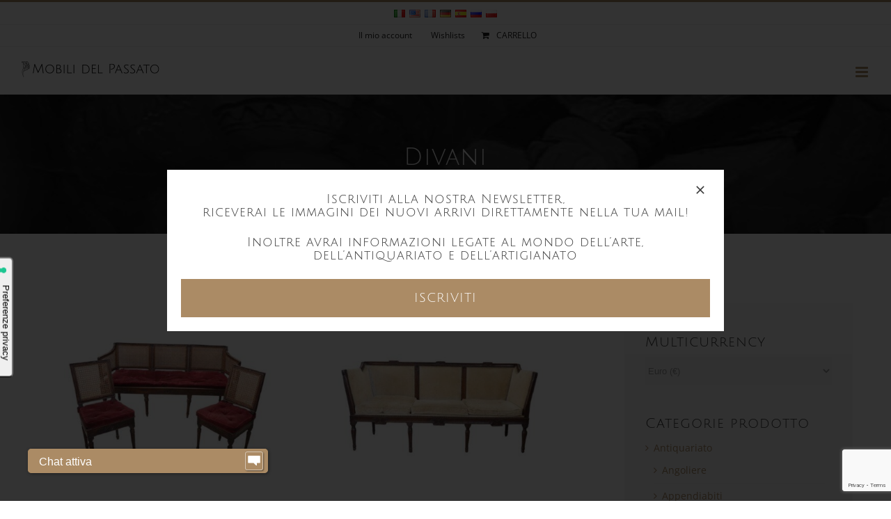

--- FILE ---
content_type: text/html; charset=UTF-8
request_url: https://www.mobilidelpassato.com/categoria-prodotto/antiquariato/divani/
body_size: 43004
content:
<!DOCTYPE html>
<html class="avada-html-layout-wide avada-html-header-position-top avada-html-is-archive" lang="it-IT" prefix="og: http://ogp.me/ns# fb: http://ogp.me/ns/fb#">
<head>
	<meta http-equiv="X-UA-Compatible" content="IE=edge" />
	<meta http-equiv="Content-Type" content="text/html; charset=utf-8"/>
	<meta name="viewport" content="width=device-width, initial-scale=1" />
	<meta name='robots' content='index, follow, max-image-preview:large, max-snippet:-1, max-video-preview:-1' />
	<style>img:is([sizes="auto" i], [sizes^="auto," i]) { contain-intrinsic-size: 3000px 1500px }</style>
	
	<!-- This site is optimized with the Yoast SEO plugin v24.8.1 - https://yoast.com/wordpress/plugins/seo/ -->
	<title>Mobili del Passato - Divani</title>
	<meta name="description" content="Catalogo Divani - Mobili del Passato - Leader nella vendita online di antiquariato e arte" />
	<link rel="canonical" href="https://www.mobilidelpassato.com/categoria-prodotto/antiquariato/divani/" />
	<meta property="og:locale" content="it_IT" />
	<meta property="og:type" content="article" />
	<meta property="og:title" content="Mobili del Passato - Divani" />
	<meta property="og:description" content="Catalogo Divani - Mobili del Passato - Leader nella vendita online di antiquariato e arte" />
	<meta property="og:url" content="https://www.mobilidelpassato.com/categoria-prodotto/antiquariato/divani/" />
	<meta property="og:site_name" content="Mobili del Passato" />
	<meta name="twitter:card" content="summary_large_image" />
	<script type="application/ld+json" class="yoast-schema-graph">{"@context":"https://schema.org","@graph":[{"@type":"CollectionPage","@id":"https://www.mobilidelpassato.com/categoria-prodotto/antiquariato/divani/","url":"https://www.mobilidelpassato.com/categoria-prodotto/antiquariato/divani/","name":"Mobili del Passato - Divani","isPartOf":{"@id":"https://www.mobilidelpassato.com/#website"},"primaryImageOfPage":{"@id":"https://www.mobilidelpassato.com/categoria-prodotto/antiquariato/divani/#primaryimage"},"image":{"@id":"https://www.mobilidelpassato.com/categoria-prodotto/antiquariato/divani/#primaryimage"},"thumbnailUrl":"https://www.mobilidelpassato.com/wp/wp-content/uploads/2024/11/f_42231962_1731088636937_bg_processed.jpg","description":"Catalogo Divani - Mobili del Passato - Leader nella vendita online di antiquariato e arte","breadcrumb":{"@id":"https://www.mobilidelpassato.com/categoria-prodotto/antiquariato/divani/#breadcrumb"},"inLanguage":"it-IT"},{"@type":"ImageObject","inLanguage":"it-IT","@id":"https://www.mobilidelpassato.com/categoria-prodotto/antiquariato/divani/#primaryimage","url":"https://www.mobilidelpassato.com/wp/wp-content/uploads/2024/11/f_42231962_1731088636937_bg_processed.jpg","contentUrl":"https://www.mobilidelpassato.com/wp/wp-content/uploads/2024/11/f_42231962_1731088636937_bg_processed.jpg","width":800,"height":800},{"@type":"BreadcrumbList","@id":"https://www.mobilidelpassato.com/categoria-prodotto/antiquariato/divani/#breadcrumb","itemListElement":[{"@type":"ListItem","position":1,"name":"Home","item":"https://www.mobilidelpassato.com/"},{"@type":"ListItem","position":2,"name":"Antiquariato","item":"https://www.mobilidelpassato.com/categoria-prodotto/antiquariato/"},{"@type":"ListItem","position":3,"name":"Divani"}]},{"@type":"WebSite","@id":"https://www.mobilidelpassato.com/#website","url":"https://www.mobilidelpassato.com/","name":"Mobili del Passato","description":"Antiquariato Arte e Restauro","publisher":{"@id":"https://www.mobilidelpassato.com/#organization"},"potentialAction":[{"@type":"SearchAction","target":{"@type":"EntryPoint","urlTemplate":"https://www.mobilidelpassato.com/?s={search_term_string}"},"query-input":{"@type":"PropertyValueSpecification","valueRequired":true,"valueName":"search_term_string"}}],"inLanguage":"it-IT"},{"@type":"Organization","@id":"https://www.mobilidelpassato.com/#organization","name":"Mobili del Passato S.r.l.","url":"https://www.mobilidelpassato.com/","logo":{"@type":"ImageObject","inLanguage":"it-IT","@id":"https://www.mobilidelpassato.com/#/schema/logo/image/","url":"https://www.mobilidelpassato.com/wp/wp-content/uploads/2018/05/Logo100.png","contentUrl":"https://www.mobilidelpassato.com/wp/wp-content/uploads/2018/05/Logo100.png","width":801,"height":100,"caption":"Mobili del Passato S.r.l."},"image":{"@id":"https://www.mobilidelpassato.com/#/schema/logo/image/"},"sameAs":["https://www.facebook.com/Mobili-del-Passato-133827160466742/"]}]}</script>
	<!-- / Yoast SEO plugin. -->


<link rel="alternate" type="application/rss+xml" title="Mobili del Passato &raquo; Feed" href="https://www.mobilidelpassato.com/feed/" />
<link rel="alternate" type="application/rss+xml" title="Mobili del Passato &raquo; Feed dei commenti" href="https://www.mobilidelpassato.com/comments/feed/" />
					<link rel="shortcut icon" href="https://www.mobilidelpassato.com/wp/wp-content/uploads/2020/09/32.png" type="image/x-icon" />
		
		
					<!-- Android Icon -->
			<link rel="icon" sizes="192x192" href="https://www.mobilidelpassato.com/wp/wp-content/uploads/2020/09/57.png">
		
					<!-- MS Edge Icon -->
			<meta name="msapplication-TileImage" content="https://www.mobilidelpassato.com/wp/wp-content/uploads/2020/09/72.png">
				<link rel="alternate" type="application/rss+xml" title="Feed Mobili del Passato &raquo; Divani Categoria" href="https://www.mobilidelpassato.com/categoria-prodotto/antiquariato/divani/feed/" />
				
		<meta property="og:locale" content="it_IT"/>
		<meta property="og:type" content="article"/>
		<meta property="og:site_name" content="Mobili del Passato"/>
		<meta property="og:title" content="Mobili del Passato - Divani"/>
				<meta property="og:url" content="https://www.mobilidelpassato.com/prodotto/salotto-antico-epoca-luigi-xvi-secolo-xviii/"/>
																				<meta property="og:image" content="https://www.mobilidelpassato.com/wp/wp-content/uploads/2024/11/f_42231962_1731088636937_bg_processed.jpg"/>
		<meta property="og:image:width" content="800"/>
		<meta property="og:image:height" content="800"/>
		<meta property="og:image:type" content="image/jpeg"/>
				<link rel='stylesheet' id='contact-form-7-css' href='https://www.mobilidelpassato.com/wp/wp-content/plugins/contact-form-7/includes/css/styles.css?ver=6.0.5' type='text/css' media='all' />
<link rel='stylesheet' id='dashicons-css' href='https://www.mobilidelpassato.com/wp/wp-includes/css/dashicons.min.css?ver=a9808484e891c08cd004bd1ed2d9ba48' type='text/css' media='all' />
<link rel='stylesheet' id='post-views-counter-frontend-css' href='https://www.mobilidelpassato.com/wp/wp-content/plugins/post-views-counter/css/frontend.min.css?ver=1.5.2' type='text/css' media='all' />
<link rel='stylesheet' id='magnific-popup-css' href='https://www.mobilidelpassato.com/wp/wp-content/plugins/premmerce-woocommerce-wishlist/assets/frontend/css/magnific-popup.css?ver=a9808484e891c08cd004bd1ed2d9ba48' type='text/css' media='all' />
<link rel='stylesheet' id='wishlist-style-css' href='https://www.mobilidelpassato.com/wp/wp-content/plugins/premmerce-woocommerce-wishlist/assets/frontend/css/premmerce-wishlist.css?ver=a9808484e891c08cd004bd1ed2d9ba48' type='text/css' media='all' />
<link rel='stylesheet' id='woo-stickers-by-webline-css' href='https://www.mobilidelpassato.com/wp/wp-content/plugins/woo-stickers-by-webline/public/css/woo-stickers-by-webline-public.css?ver=1.2.5' type='text/css' media='all' />
<style id='woocommerce-inline-inline-css' type='text/css'>
.woocommerce form .form-row .required { visibility: visible; }
</style>
<link rel='stylesheet' id='offers-for-woocommerce-plugin-styles-css' href='https://www.mobilidelpassato.com/wp/wp-content/plugins/offers-for-woocommerce/public/assets/css/public.css?ver=2.3.25' type='text/css' media='all' />
<link rel='stylesheet' id='brands-styles-css' href='https://www.mobilidelpassato.com/wp/wp-content/plugins/woocommerce/assets/css/brands.css?ver=9.7.1' type='text/css' media='all' />
<link rel='stylesheet' id='fusion-dynamic-css-css' href='https://www.mobilidelpassato.com/wp/wp-content/uploads/fusion-styles/b33bb21b22136e78812024a2b775d57e.min.css?ver=3.11.15' type='text/css' media='all' />
<link rel='stylesheet' id='avada-fullwidth-md-css' href='https://www.mobilidelpassato.com/wp/wp-content/plugins/fusion-builder/assets/css/media/fullwidth-md.min.css?ver=3.11.15' type='text/css' media='only screen and (max-width: 1024px)' />
<link rel='stylesheet' id='avada-fullwidth-sm-css' href='https://www.mobilidelpassato.com/wp/wp-content/plugins/fusion-builder/assets/css/media/fullwidth-sm.min.css?ver=3.11.15' type='text/css' media='only screen and (max-width: 640px)' />
<link rel='stylesheet' id='avada-grid-md-css' href='https://www.mobilidelpassato.com/wp/wp-content/plugins/fusion-builder/assets/css/media/grid-md.min.css?ver=7.11.15' type='text/css' media='only screen and (max-width: 1024px)' />
<link rel='stylesheet' id='avada-grid-sm-css' href='https://www.mobilidelpassato.com/wp/wp-content/plugins/fusion-builder/assets/css/media/grid-sm.min.css?ver=7.11.15' type='text/css' media='only screen and (max-width: 640px)' />
<link rel='stylesheet' id='avada-image-md-css' href='https://www.mobilidelpassato.com/wp/wp-content/plugins/fusion-builder/assets/css/media/image-md.min.css?ver=7.11.15' type='text/css' media='only screen and (max-width: 1024px)' />
<link rel='stylesheet' id='avada-image-sm-css' href='https://www.mobilidelpassato.com/wp/wp-content/plugins/fusion-builder/assets/css/media/image-sm.min.css?ver=7.11.15' type='text/css' media='only screen and (max-width: 640px)' />
<link rel='stylesheet' id='awb-title-md-css' href='https://www.mobilidelpassato.com/wp/wp-content/plugins/fusion-builder/assets/css/media/title-md.min.css?ver=3.11.15' type='text/css' media='only screen and (max-width: 1024px)' />
<link rel='stylesheet' id='awb-title-sm-css' href='https://www.mobilidelpassato.com/wp/wp-content/plugins/fusion-builder/assets/css/media/title-sm.min.css?ver=3.11.15' type='text/css' media='only screen and (max-width: 640px)' />
<link rel='stylesheet' id='awb-layout-colums-md-css' href='https://www.mobilidelpassato.com/wp/wp-content/plugins/fusion-builder/assets/css/media/layout-columns-md.min.css?ver=3.11.15' type='text/css' media='only screen and (max-width: 1024px)' />
<link rel='stylesheet' id='awb-layout-colums-sm-css' href='https://www.mobilidelpassato.com/wp/wp-content/plugins/fusion-builder/assets/css/media/layout-columns-sm.min.css?ver=3.11.15' type='text/css' media='only screen and (max-width: 640px)' />
<link rel='stylesheet' id='avada-max-1c-css' href='https://www.mobilidelpassato.com/wp/wp-content/themes/Avada/assets/css/media/max-1c.min.css?ver=7.11.15' type='text/css' media='only screen and (max-width: 644px)' />
<link rel='stylesheet' id='avada-max-2c-css' href='https://www.mobilidelpassato.com/wp/wp-content/themes/Avada/assets/css/media/max-2c.min.css?ver=7.11.15' type='text/css' media='only screen and (max-width: 735px)' />
<link rel='stylesheet' id='avada-min-2c-max-3c-css' href='https://www.mobilidelpassato.com/wp/wp-content/themes/Avada/assets/css/media/min-2c-max-3c.min.css?ver=7.11.15' type='text/css' media='only screen and (min-width: 735px) and (max-width: 826px)' />
<link rel='stylesheet' id='avada-min-3c-max-4c-css' href='https://www.mobilidelpassato.com/wp/wp-content/themes/Avada/assets/css/media/min-3c-max-4c.min.css?ver=7.11.15' type='text/css' media='only screen and (min-width: 826px) and (max-width: 917px)' />
<link rel='stylesheet' id='avada-min-4c-max-5c-css' href='https://www.mobilidelpassato.com/wp/wp-content/themes/Avada/assets/css/media/min-4c-max-5c.min.css?ver=7.11.15' type='text/css' media='only screen and (min-width: 917px) and (max-width: 1008px)' />
<link rel='stylesheet' id='avada-min-5c-max-6c-css' href='https://www.mobilidelpassato.com/wp/wp-content/themes/Avada/assets/css/media/min-5c-max-6c.min.css?ver=7.11.15' type='text/css' media='only screen and (min-width: 1008px) and (max-width: 1099px)' />
<link rel='stylesheet' id='avada-min-shbp-css' href='https://www.mobilidelpassato.com/wp/wp-content/themes/Avada/assets/css/media/min-shbp.min.css?ver=7.11.15' type='text/css' media='only screen and (min-width: 1601px)' />
<link rel='stylesheet' id='avada-min-shbp-header-legacy-css' href='https://www.mobilidelpassato.com/wp/wp-content/themes/Avada/assets/css/media/min-shbp-header-legacy.min.css?ver=7.11.15' type='text/css' media='only screen and (min-width: 1601px)' />
<link rel='stylesheet' id='avada-max-shbp-css' href='https://www.mobilidelpassato.com/wp/wp-content/themes/Avada/assets/css/media/max-shbp.min.css?ver=7.11.15' type='text/css' media='only screen and (max-width: 1600px)' />
<link rel='stylesheet' id='avada-max-shbp-header-legacy-css' href='https://www.mobilidelpassato.com/wp/wp-content/themes/Avada/assets/css/media/max-shbp-header-legacy.min.css?ver=7.11.15' type='text/css' media='only screen and (max-width: 1600px)' />
<link rel='stylesheet' id='avada-max-sh-shbp-css' href='https://www.mobilidelpassato.com/wp/wp-content/themes/Avada/assets/css/media/max-sh-shbp.min.css?ver=7.11.15' type='text/css' media='only screen and (max-width: 1600px)' />
<link rel='stylesheet' id='avada-max-sh-shbp-header-legacy-css' href='https://www.mobilidelpassato.com/wp/wp-content/themes/Avada/assets/css/media/max-sh-shbp-header-legacy.min.css?ver=7.11.15' type='text/css' media='only screen and (max-width: 1600px)' />
<link rel='stylesheet' id='avada-min-768-max-1024-p-css' href='https://www.mobilidelpassato.com/wp/wp-content/themes/Avada/assets/css/media/min-768-max-1024-p.min.css?ver=7.11.15' type='text/css' media='only screen and (min-device-width: 768px) and (max-device-width: 1024px) and (orientation: portrait)' />
<link rel='stylesheet' id='avada-min-768-max-1024-p-header-legacy-css' href='https://www.mobilidelpassato.com/wp/wp-content/themes/Avada/assets/css/media/min-768-max-1024-p-header-legacy.min.css?ver=7.11.15' type='text/css' media='only screen and (min-device-width: 768px) and (max-device-width: 1024px) and (orientation: portrait)' />
<link rel='stylesheet' id='avada-min-768-max-1024-l-css' href='https://www.mobilidelpassato.com/wp/wp-content/themes/Avada/assets/css/media/min-768-max-1024-l.min.css?ver=7.11.15' type='text/css' media='only screen and (min-device-width: 768px) and (max-device-width: 1024px) and (orientation: landscape)' />
<link rel='stylesheet' id='avada-min-768-max-1024-l-header-legacy-css' href='https://www.mobilidelpassato.com/wp/wp-content/themes/Avada/assets/css/media/min-768-max-1024-l-header-legacy.min.css?ver=7.11.15' type='text/css' media='only screen and (min-device-width: 768px) and (max-device-width: 1024px) and (orientation: landscape)' />
<link rel='stylesheet' id='avada-max-sh-cbp-css' href='https://www.mobilidelpassato.com/wp/wp-content/themes/Avada/assets/css/media/max-sh-cbp.min.css?ver=7.11.15' type='text/css' media='only screen and (max-width: 1024px)' />
<link rel='stylesheet' id='avada-max-sh-sbp-css' href='https://www.mobilidelpassato.com/wp/wp-content/themes/Avada/assets/css/media/max-sh-sbp.min.css?ver=7.11.15' type='text/css' media='only screen and (max-width: 800px)' />
<link rel='stylesheet' id='avada-max-sh-640-css' href='https://www.mobilidelpassato.com/wp/wp-content/themes/Avada/assets/css/media/max-sh-640.min.css?ver=7.11.15' type='text/css' media='only screen and (max-width: 640px)' />
<link rel='stylesheet' id='avada-max-shbp-18-css' href='https://www.mobilidelpassato.com/wp/wp-content/themes/Avada/assets/css/media/max-shbp-18.min.css?ver=7.11.15' type='text/css' media='only screen and (max-width: 1582px)' />
<link rel='stylesheet' id='avada-max-shbp-32-css' href='https://www.mobilidelpassato.com/wp/wp-content/themes/Avada/assets/css/media/max-shbp-32.min.css?ver=7.11.15' type='text/css' media='only screen and (max-width: 1568px)' />
<link rel='stylesheet' id='avada-min-sh-cbp-css' href='https://www.mobilidelpassato.com/wp/wp-content/themes/Avada/assets/css/media/min-sh-cbp.min.css?ver=7.11.15' type='text/css' media='only screen and (min-width: 1024px)' />
<link rel='stylesheet' id='avada-max-640-css' href='https://www.mobilidelpassato.com/wp/wp-content/themes/Avada/assets/css/media/max-640.min.css?ver=7.11.15' type='text/css' media='only screen and (max-device-width: 640px)' />
<link rel='stylesheet' id='avada-max-main-css' href='https://www.mobilidelpassato.com/wp/wp-content/themes/Avada/assets/css/media/max-main.min.css?ver=7.11.15' type='text/css' media='only screen and (max-width: 1099px)' />
<link rel='stylesheet' id='avada-max-cbp-css' href='https://www.mobilidelpassato.com/wp/wp-content/themes/Avada/assets/css/media/max-cbp.min.css?ver=7.11.15' type='text/css' media='only screen and (max-width: 1024px)' />
<link rel='stylesheet' id='avada-max-sh-cbp-cf7-css' href='https://www.mobilidelpassato.com/wp/wp-content/themes/Avada/assets/css/media/max-sh-cbp-cf7.min.css?ver=7.11.15' type='text/css' media='only screen and (max-width: 1024px)' />
<link rel='stylesheet' id='fb-max-sh-cbp-css' href='https://www.mobilidelpassato.com/wp/wp-content/plugins/fusion-builder/assets/css/media/max-sh-cbp.min.css?ver=3.11.15' type='text/css' media='only screen and (max-width: 1024px)' />
<link rel='stylesheet' id='fb-min-768-max-1024-p-css' href='https://www.mobilidelpassato.com/wp/wp-content/plugins/fusion-builder/assets/css/media/min-768-max-1024-p.min.css?ver=3.11.15' type='text/css' media='only screen and (min-device-width: 768px) and (max-device-width: 1024px) and (orientation: portrait)' />
<link rel='stylesheet' id='fb-max-640-css' href='https://www.mobilidelpassato.com/wp/wp-content/plugins/fusion-builder/assets/css/media/max-640.min.css?ver=3.11.15' type='text/css' media='only screen and (max-device-width: 640px)' />
<link rel='stylesheet' id='fb-max-1c-css' href='https://www.mobilidelpassato.com/wp/wp-content/plugins/fusion-builder/assets/css/media/max-1c.css?ver=3.11.15' type='text/css' media='only screen and (max-width: 644px)' />
<link rel='stylesheet' id='fb-max-2c-css' href='https://www.mobilidelpassato.com/wp/wp-content/plugins/fusion-builder/assets/css/media/max-2c.css?ver=3.11.15' type='text/css' media='only screen and (max-width: 735px)' />
<link rel='stylesheet' id='fb-min-2c-max-3c-css' href='https://www.mobilidelpassato.com/wp/wp-content/plugins/fusion-builder/assets/css/media/min-2c-max-3c.css?ver=3.11.15' type='text/css' media='only screen and (min-width: 735px) and (max-width: 826px)' />
<link rel='stylesheet' id='fb-min-3c-max-4c-css' href='https://www.mobilidelpassato.com/wp/wp-content/plugins/fusion-builder/assets/css/media/min-3c-max-4c.css?ver=3.11.15' type='text/css' media='only screen and (min-width: 826px) and (max-width: 917px)' />
<link rel='stylesheet' id='fb-min-4c-max-5c-css' href='https://www.mobilidelpassato.com/wp/wp-content/plugins/fusion-builder/assets/css/media/min-4c-max-5c.css?ver=3.11.15' type='text/css' media='only screen and (min-width: 917px) and (max-width: 1008px)' />
<link rel='stylesheet' id='fb-min-5c-max-6c-css' href='https://www.mobilidelpassato.com/wp/wp-content/plugins/fusion-builder/assets/css/media/min-5c-max-6c.css?ver=3.11.15' type='text/css' media='only screen and (min-width: 1008px) and (max-width: 1099px)' />
<link rel='stylesheet' id='avada-max-sh-cbp-woo-tabs-css' href='https://www.mobilidelpassato.com/wp/wp-content/themes/Avada/assets/css/media/max-sh-cbp-woo-tabs.min.css?ver=7.11.15' type='text/css' media='only screen and (max-width: 1024px)' />
<link rel='stylesheet' id='avada-min-768-max-1024-woo-css' href='https://www.mobilidelpassato.com/wp/wp-content/themes/Avada/assets/css/media/min-768-max-1024-woo.min.css?ver=7.11.15' type='text/css' media='only screen and (min-device-width: 768px) and (max-device-width: 1024px)' />
<link rel='stylesheet' id='avada-max-sh-640-woo-css' href='https://www.mobilidelpassato.com/wp/wp-content/themes/Avada/assets/css/media/max-sh-640-woo.min.css?ver=7.11.15' type='text/css' media='only screen and (max-width: 640px)' />
<link rel='stylesheet' id='avada-max-sh-cbp-woo-css' href='https://www.mobilidelpassato.com/wp/wp-content/themes/Avada/assets/css/media/max-sh-cbp-woo.min.css?ver=7.11.15' type='text/css' media='only screen and (max-width: 1024px)' />
<link rel='stylesheet' id='avada-min-sh-cbp-woo-css' href='https://www.mobilidelpassato.com/wp/wp-content/themes/Avada/assets/css/media/min-sh-cbp-woo.min.css?ver=7.11.15' type='text/css' media='only screen and (min-width: 1024px)' />
<link rel='stylesheet' id='avada-off-canvas-md-css' href='https://www.mobilidelpassato.com/wp/wp-content/plugins/fusion-builder/assets/css/media/off-canvas-md.min.css?ver=7.11.15' type='text/css' media='only screen and (max-width: 1024px)' />
<link rel='stylesheet' id='avada-off-canvas-sm-css' href='https://www.mobilidelpassato.com/wp/wp-content/plugins/fusion-builder/assets/css/media/off-canvas-sm.min.css?ver=7.11.15' type='text/css' media='only screen and (max-width: 640px)' />
<link rel='stylesheet' id='flags_tpw_flags-css' href='//www.mobilidelpassato.com/wp/wp-content/plugins/transposh-translation-filter-for-wordpress/widgets/flags/tpw_flags.css?ver=1.0.9.5' type='text/css' media='all' />
<script type="text/javascript" src="https://www.mobilidelpassato.com/wp/wp-includes/js/jquery/jquery.min.js?ver=3.7.1" id="jquery-core-js"></script>
<script type="text/javascript" src="https://www.mobilidelpassato.com/wp/wp-includes/js/jquery/jquery-migrate.min.js?ver=3.4.1" id="jquery-migrate-js"></script>
<script type="text/javascript" src="https://www.mobilidelpassato.com/wp/wp-content/plugins/woocommerce/assets/js/jquery-blockui/jquery.blockUI.min.js?ver=2.7.0-wc.9.7.1" id="jquery-blockui-js" data-wp-strategy="defer"></script>
<script type="text/javascript" src="https://www.mobilidelpassato.com/wp/wp-content/plugins/premmerce-woocommerce-wishlist/assets/frontend/js/premmerce-wishlist.js?ver=a9808484e891c08cd004bd1ed2d9ba48" id="wishlist-script-js"></script>
<script type="text/javascript" src="https://www.mobilidelpassato.com/wp/wp-content/plugins/premmerce-woocommerce-wishlist/assets/frontend/js/jquery.magnific-popup.min.js?ver=a9808484e891c08cd004bd1ed2d9ba48" id="magnific-popup-js"></script>
<script type="text/javascript" src="https://www.mobilidelpassato.com/wp/wp-content/plugins/woo-stickers-by-webline/public/js/woo-stickers-by-webline-public.js?ver=1.2.5" id="woo-stickers-by-webline-js"></script>
<script type="text/javascript" id="wc-add-to-cart-js-extra">
/* <![CDATA[ */
var wc_add_to_cart_params = {"ajax_url":"\/wp\/wp-admin\/admin-ajax.php","wc_ajax_url":"\/?wc-ajax=%%endpoint%%","i18n_view_cart":"Visualizza carrello","cart_url":"https:\/\/www.mobilidelpassato.com\/carrello\/","is_cart":"","cart_redirect_after_add":"no"};
/* ]]> */
</script>
<script type="text/javascript" src="https://www.mobilidelpassato.com/wp/wp-content/plugins/woocommerce/assets/js/frontend/add-to-cart.min.js?ver=9.7.1" id="wc-add-to-cart-js" defer="defer" data-wp-strategy="defer"></script>
<script type="text/javascript" src="https://www.mobilidelpassato.com/wp/wp-content/plugins/woocommerce/assets/js/js-cookie/js.cookie.min.js?ver=2.1.4-wc.9.7.1" id="js-cookie-js" defer="defer" data-wp-strategy="defer"></script>
<script type="text/javascript" id="woocommerce-js-extra">
/* <![CDATA[ */
var woocommerce_params = {"ajax_url":"\/wp\/wp-admin\/admin-ajax.php","wc_ajax_url":"\/?wc-ajax=%%endpoint%%","i18n_password_show":"Mostra password","i18n_password_hide":"Nascondi password"};
/* ]]> */
</script>
<script type="text/javascript" src="https://www.mobilidelpassato.com/wp/wp-content/plugins/woocommerce/assets/js/frontend/woocommerce.min.js?ver=9.7.1" id="woocommerce-js" defer="defer" data-wp-strategy="defer"></script>
<script type="text/javascript" id="offers-for-woocommerce-plugin-script-js-extra">
/* <![CDATA[ */
var offers_for_woocommerce_js_params = {"is_product_type_variable":"false","is_woo_variations_table_installed":"0","ajax_url":"https:\/\/www.mobilidelpassato.com\/wp\/wp-admin\/admin-ajax.php","offers_for_woocommerce_params_nonce":"b642f14179","i18n_make_a_selection_text":"Please select some product options before making offer for this product.","i18n_unavailable_text":"Sorry, this product is unavailable. Please choose a different product.","ofw_public_js_currency_position":"left","ofw_public_js_thousand_separator":".","ofw_public_js_decimal_separator":",","ofw_public_js_number_of_decimals":"2","angelleye_post_data":[]};
/* ]]> */
</script>
<script type="text/javascript" src="https://www.mobilidelpassato.com/wp/wp-content/plugins/offers-for-woocommerce/public/assets/js/public.js?ver=2.3.25" id="offers-for-woocommerce-plugin-script-js"></script>
<script type="text/javascript" src="https://www.mobilidelpassato.com/wp/wp-content/plugins/offers-for-woocommerce/public/assets/js/autoNumeric.js?ver=a9808484e891c08cd004bd1ed2d9ba48" id="offers-for-woocommerce-plugin-script-jquery-auto-numeric-js"></script>
<link rel="https://api.w.org/" href="https://www.mobilidelpassato.com/wp-json/" /><link rel="alternate" title="JSON" type="application/json" href="https://www.mobilidelpassato.com/wp-json/wp/v2/product_cat/97" /><!-- AN v8.1.1 -->
            <script type="text/javascript">
                var rp_ajax_url = "https://www.mobilidelpassato.com/wp/wp-admin/admin-ajax.php";
            </script>
            <style type="text/css">
                #rp_shipping_calculator{margin-top:10px;max-width: 540px;}
                .rp_shipping_button{
                    margin-bottom:10px;
                    text-align: left                }
                .rp_shiiping_form{
                    display:none;
                }
                .loaderimage{
                    display:none;
                    margin-left:5px;
                }
                .rp_message{margin-bottom:10px;}
                .rp_error{color:red;}
                .rp_success{color:green;}
                .rp_shipping_button .btn_shipping{
                    padding:8px 10px;
                    text-align: center;
                    display:inline-block;
                    border:0px  solid;
                    border-radius: px;
                    color:;
                    background-color: ;
                    cursor:pointer;
                }
                            </style>
            <link rel="alternate" hreflang="en" href="/en/product--category/antiques/sofas/"/><link rel="alternate" hreflang="fr" href="/fr/categoria-prodotto/antiquariato/divani/"/><link rel="alternate" hreflang="de" href="/de/categoria-prodotto/antiquariato/divani/"/><link rel="alternate" hreflang="es" href="/es/categoria-prodotto/antiquariato/divani/"/><link rel="alternate" hreflang="ru" href="/ru/categoria-prodotto/antiquariato/divani/"/><link rel="alternate" hreflang="pl" href="/pl/categoria-prodotto/antiquariato/divani/"/><style type="text/css" id="css-fb-visibility">@media screen and (max-width: 640px){.fusion-no-small-visibility{display:none !important;}body .sm-text-align-center{text-align:center !important;}body .sm-text-align-left{text-align:left !important;}body .sm-text-align-right{text-align:right !important;}body .sm-flex-align-center{justify-content:center !important;}body .sm-flex-align-flex-start{justify-content:flex-start !important;}body .sm-flex-align-flex-end{justify-content:flex-end !important;}body .sm-mx-auto{margin-left:auto !important;margin-right:auto !important;}body .sm-ml-auto{margin-left:auto !important;}body .sm-mr-auto{margin-right:auto !important;}body .fusion-absolute-position-small{position:absolute;top:auto;width:100%;}.awb-sticky.awb-sticky-small{ position: sticky; top: var(--awb-sticky-offset,0); }}@media screen and (min-width: 641px) and (max-width: 1024px){.fusion-no-medium-visibility{display:none !important;}body .md-text-align-center{text-align:center !important;}body .md-text-align-left{text-align:left !important;}body .md-text-align-right{text-align:right !important;}body .md-flex-align-center{justify-content:center !important;}body .md-flex-align-flex-start{justify-content:flex-start !important;}body .md-flex-align-flex-end{justify-content:flex-end !important;}body .md-mx-auto{margin-left:auto !important;margin-right:auto !important;}body .md-ml-auto{margin-left:auto !important;}body .md-mr-auto{margin-right:auto !important;}body .fusion-absolute-position-medium{position:absolute;top:auto;width:100%;}.awb-sticky.awb-sticky-medium{ position: sticky; top: var(--awb-sticky-offset,0); }}@media screen and (min-width: 1025px){.fusion-no-large-visibility{display:none !important;}body .lg-text-align-center{text-align:center !important;}body .lg-text-align-left{text-align:left !important;}body .lg-text-align-right{text-align:right !important;}body .lg-flex-align-center{justify-content:center !important;}body .lg-flex-align-flex-start{justify-content:flex-start !important;}body .lg-flex-align-flex-end{justify-content:flex-end !important;}body .lg-mx-auto{margin-left:auto !important;margin-right:auto !important;}body .lg-ml-auto{margin-left:auto !important;}body .lg-mr-auto{margin-right:auto !important;}body .fusion-absolute-position-large{position:absolute;top:auto;width:100%;}.awb-sticky.awb-sticky-large{ position: sticky; top: var(--awb-sticky-offset,0); }}</style>	<noscript><style>.woocommerce-product-gallery{ opacity: 1 !important; }</style></noscript>
	<style class='wp-fonts-local' type='text/css'>
@font-face{font-family:Inter;font-style:normal;font-weight:300 900;font-display:fallback;src:url('https://www.mobilidelpassato.com/wp/wp-content/plugins/woocommerce/assets/fonts/Inter-VariableFont_slnt,wght.woff2') format('woff2');font-stretch:normal;}
@font-face{font-family:Cardo;font-style:normal;font-weight:400;font-display:fallback;src:url('https://www.mobilidelpassato.com/wp/wp-content/plugins/woocommerce/assets/fonts/cardo_normal_400.woff2') format('woff2');}
</style>
		<script type="text/javascript">
			var doc = document.documentElement;
			doc.setAttribute( 'data-useragent', navigator.userAgent );
		</script>
		<!-- Global site tag (gtag.js) - Google Analytics -->
<script async src="https://www.googletagmanager.com/gtag/js?id=UA-126629469-1"></script>
<script>
  window.dataLayer = window.dataLayer || [];
  function gtag(){dataLayer.push(arguments);}
  gtag('js', new Date());

  gtag('config', 'UA-126629469-1');
</script>
	<meta name="google-site-verification" content="7I2ysVXvN4uTB7cS_jeeJRogDb-UOaFvGDazHFleXYY" />
<script type="text/javascript">
var _iub = _iub || [];
_iub.csConfiguration = {"askConsentAtCookiePolicyUpdate":true,"countryDetection":true,"enableFadp":true,"enableLgpd":true,"enableUspr":true,"floatingPreferencesButtonDisplay":"anchored-center-left","perPurposeConsent":true,"siteId":1392430,"whitelabel":false,"cookiePolicyId":26958512,"lang":"it","floatingPreferencesButtonCaption":true, "banner":{ "acceptButtonCaptionColor":"white","acceptButtonColor":"#0073CE","acceptButtonDisplay":true,"backgroundColor":"black","closeButtonRejects":true,"customizeButtonCaptionColor":"white","customizeButtonColor":"#212121","customizeButtonDisplay":true,"explicitWithdrawal":true,"listPurposes":true,"position":"float-bottom-center","rejectButtonCaptionColor":"white","rejectButtonColor":"#0073CE","rejectButtonDisplay":true,"textColor":"white","zIndex":9999999999 }};
</script>
<script type="text/javascript" src="//cs.iubenda.com/sync/1392430.js"></script>
<script type="text/javascript" src="//cdn.iubenda.com/cs/gpp/stable/stub.js"></script>
<script type="text/javascript" src="//cdn.iubenda.com/cs/stable/iubenda_cs.js" charset="UTF-8" async></script></head>

<body data-rsssl=1 class="archive tax-product_cat term-divani term-97 theme-Avada woocommerce woocommerce-page woocommerce-no-js has-sidebar fusion-image-hovers fusion-pagination-sizing fusion-button_type-flat fusion-button_span-yes fusion-button_gradient-linear avada-image-rollover-circle-yes avada-image-rollover-no fusion-body ltr no-tablet-sticky-header no-mobile-sticky-header no-mobile-slidingbar no-mobile-totop fusion-disable-outline fusion-sub-menu-fade mobile-logo-pos-left layout-wide-mode avada-has-boxed-modal-shadow-none layout-scroll-offset-full avada-has-zero-margin-offset-top fusion-top-header menu-text-align-left fusion-woo-product-design-clean fusion-woo-shop-page-columns-2 fusion-woo-related-columns-4 fusion-woo-archive-page-columns-2 fusion-woocommerce-equal-heights avada-has-woo-gallery-disabled woo-sale-badge-circle woo-outofstock-badge-top_bar mobile-menu-design-modern fusion-hide-pagination-text fusion-header-layout-v2 avada-responsive avada-footer-fx-none avada-menu-highlight-style-bar fusion-search-form-classic fusion-main-menu-search-dropdown fusion-avatar-square avada-sticky-shrinkage avada-blog-layout-medium avada-blog-archive-layout-medium avada-header-shadow-no avada-menu-icon-position-left avada-has-mainmenu-dropdown-divider avada-has-header-100-width avada-has-pagetitle-100-width avada-has-pagetitle-bg-full avada-has-pagetitle-bg-parallax avada-has-100-footer avada-has-titlebar-bar_and_content avada-has-footer-widget-bg-image avada-has-transparent-timeline_color avada-has-pagination-padding avada-flyout-menu-direction-fade avada-ec-views-v1" data-awb-post-id="28133">
		<a class="skip-link screen-reader-text" href="#content">Salta al contenuto</a>

	<div id="boxed-wrapper">
		
		<div id="wrapper" class="fusion-wrapper">
			<div id="home" style="position:relative;top:-1px;"></div>
							
					
			<header class="fusion-header-wrapper">
				<div class="fusion-header-v2 fusion-logo-alignment fusion-logo-left fusion-sticky-menu- fusion-sticky-logo- fusion-mobile-logo-1  fusion-mobile-menu-design-modern">
					
<div class="fusion-secondary-header">
	<div class="fusion-row">
					<div class="fusion-alignleft">
				<div class="fusion-contact-info"><span class="fusion-contact-info-phone-number"><div class="no_translate transposh_flags" ><a href="/categoria-prodotto/antiquariato/divani/" class="tr_active"><img src="/wp/wp-content/plugins/transposh-translation-filter-for-wordpress/img/flags/it.png" title="Italiano" alt="Italiano"/></a><a href="/en/product--category/antiques/sofas/"><img src="/wp/wp-content/plugins/transposh-translation-filter-for-wordpress/img/flags/us.png" title="English" alt="English"/></a><a href="/fr/categoria-prodotto/antiquariato/divani/"><img src="/wp/wp-content/plugins/transposh-translation-filter-for-wordpress/img/flags/fr.png" title="Français" alt="Français"/></a><a href="/de/categoria-prodotto/antiquariato/divani/"><img src="/wp/wp-content/plugins/transposh-translation-filter-for-wordpress/img/flags/de.png" title="Deutsch" alt="Deutsch"/></a><a href="/es/categoria-prodotto/antiquariato/divani/"><img src="/wp/wp-content/plugins/transposh-translation-filter-for-wordpress/img/flags/es.png" title="Español" alt="Español"/></a><a href="/ru/categoria-prodotto/antiquariato/divani/"><img src="/wp/wp-content/plugins/transposh-translation-filter-for-wordpress/img/flags/ru.png" title="Русский" alt="Русский"/></a><a href="/pl/categoria-prodotto/antiquariato/divani/"><img src="/wp/wp-content/plugins/transposh-translation-filter-for-wordpress/img/flags/pl.png" title="Polski" alt="Polski"/></a></div></span></div>			</div>
							<div class="fusion-alignright">
				<nav class="fusion-secondary-menu" role="navigation" aria-label="Menu Secondario"><ul id="menu-top" class="menu"><li  id="menu-item-7241"  class="menu-item menu-item-type-custom menu-item-object-custom menu-item-7241"  data-item-id="7241"><a  href="https://www.mobilidelpassato.com/edit-account/?page_id=1920" class="fusion-bar-highlight"><span class="menu-text">Il mio account</span></a></li><li  id="menu-item-7417"  class="menu-item menu-item-type-post_type menu-item-object-page menu-item-7417"  data-item-id="7417"><a  href="https://www.mobilidelpassato.com/wishlists/" class="fusion-bar-highlight"><span class="menu-text">Wishlists</span></a></li><li class="fusion-custom-menu-item fusion-menu-cart fusion-secondary-menu-cart"><a class="fusion-secondary-menu-icon fusion-bar-highlight" href="https://www.mobilidelpassato.com/carrello/"><span class="menu-text" aria-label="Visualizza carrello">Carrello</span></a></li></ul></nav><nav class="fusion-mobile-nav-holder fusion-mobile-menu-text-align-center" aria-label="Menu Mobile Secondario"></nav>			</div>
			</div>
</div>
<div class="fusion-header-sticky-height"></div>
<div class="fusion-header">
	<div class="fusion-row">
					<div class="fusion-logo" data-margin-top="31px" data-margin-bottom="31px" data-margin-left="0px" data-margin-right="0px">
			<a class="fusion-logo-link"  href="https://www.mobilidelpassato.com/" >

						<!-- standard logo -->
			<img src="https://www.mobilidelpassato.com/wp/wp-content/uploads/2018/05/Logo50.png" srcset="https://www.mobilidelpassato.com/wp/wp-content/uploads/2018/05/Logo50.png 1x, https://www.mobilidelpassato.com/wp/wp-content/uploads/2018/05/Logo100.png 2x" width="400" height="50" style="max-height:50px;height:auto;" alt="Mobili del Passato Logo" data-retina_logo_url="https://www.mobilidelpassato.com/wp/wp-content/uploads/2018/05/Logo100.png" class="fusion-standard-logo" />

											<!-- mobile logo -->
				<img src="https://www.mobilidelpassato.com/wp/wp-content/uploads/2018/05/Logo25.png" srcset="https://www.mobilidelpassato.com/wp/wp-content/uploads/2018/05/Logo25.png 1x, https://www.mobilidelpassato.com/wp/wp-content/uploads/2018/05/Logo50.png 2x" width="200" height="25" style="max-height:25px;height:auto;" alt="Mobili del Passato Logo" data-retina_logo_url="https://www.mobilidelpassato.com/wp/wp-content/uploads/2018/05/Logo50.png" class="fusion-mobile-logo" />
			
					</a>
		</div>		<nav class="fusion-main-menu" aria-label="Menu Principale"><ul id="menu-navbar-principale" class="fusion-menu"><li  id="menu-item-1949"  class="menu-item menu-item-type-post_type menu-item-object-page menu-item-1949"  data-item-id="1949"><a  href="https://www.mobilidelpassato.com/chi-siamo/" class="fusion-bar-highlight"><span class="menu-text">Chi siamo</span></a></li><li  id="menu-item-12285"  class="menu-item menu-item-type-taxonomy menu-item-object-product_cat current-product_cat-ancestor menu-item-12285"  data-item-id="12285"><a  href="https://www.mobilidelpassato.com/categoria-prodotto/antiquariato/" class="fusion-bar-highlight"><span class="menu-text">Antichità</span></a></li><li  id="menu-item-12286"  class="menu-item menu-item-type-taxonomy menu-item-object-product_cat menu-item-12286"  data-item-id="12286"><a  href="https://www.mobilidelpassato.com/categoria-prodotto/modernariato-e-design/" class="fusion-bar-highlight"><span class="menu-text">Design</span></a></li><li  id="menu-item-1952"  class="menu-item menu-item-type-post_type menu-item-object-page menu-item-1952"  data-item-id="1952"><a  href="https://www.mobilidelpassato.com/restauro/" class="fusion-bar-highlight"><span class="menu-text">Restauro</span></a></li><li  id="menu-item-1969"  class="menu-item menu-item-type-post_type menu-item-object-page menu-item-1969"  data-item-id="1969"><a  href="https://www.mobilidelpassato.com/tappezzeria/" class="fusion-bar-highlight"><span class="menu-text">Tappezzeria</span></a></li><li  id="menu-item-1971"  class="menu-item menu-item-type-post_type menu-item-object-page menu-item-1971"  data-item-id="1971"><a  href="https://www.mobilidelpassato.com/impagliatura/" class="fusion-bar-highlight"><span class="menu-text">Impagliatura</span></a></li><li  id="menu-item-16157"  class="menu-item menu-item-type-post_type menu-item-object-page menu-item-16157"  data-item-id="16157"><a  href="https://www.mobilidelpassato.com/magazine/" class="fusion-bar-highlight"><span class="menu-text">Magazine</span></a></li><li  id="menu-item-2052"  class="menu-item menu-item-type-post_type menu-item-object-page menu-item-2052"  data-item-id="2052"><a  href="https://www.mobilidelpassato.com/newsletter-signup/" class="fusion-bar-highlight"><span class="menu-text">Newsletter</span></a></li><li  id="menu-item-1950"  class="menu-item menu-item-type-post_type menu-item-object-page menu-item-1950"  data-item-id="1950"><a  href="https://www.mobilidelpassato.com/contatti/" class="fusion-bar-highlight"><span class="menu-text">Contatti</span></a></li></ul></nav>	<div class="fusion-mobile-menu-icons">
							<a href="#" class="fusion-icon awb-icon-bars" aria-label="Attiva/Disattiva menu mobile" aria-expanded="false"></a>
		
		
		
			</div>

<nav class="fusion-mobile-nav-holder fusion-mobile-menu-text-align-center" aria-label="Menu Mobile Principale"></nav>

					</div>
</div>
				</div>
				<div class="fusion-clearfix"></div>
			</header>
								
							<div id="sliders-container" class="fusion-slider-visibility">
					</div>
				
					
							
			<section class="avada-page-titlebar-wrapper" aria-label="Barra Titolo Pagina">
	<div class="fusion-page-title-bar fusion-page-title-bar-none fusion-page-title-bar-center">
		<div class="fusion-page-title-row">
			<div class="fusion-page-title-wrapper">
				<div class="fusion-page-title-captions">

																							<h1 class="entry-title">Divani</h1>

											
																		<div class="fusion-page-title-secondary">
								<nav class="fusion-breadcrumbs awb-yoast-breadcrumbs" aria-label="Breadcrumb"><ol class="awb-breadcrumb-list"><li class="fusion-breadcrumb-item awb-breadcrumb-sep" ><a href="https://www.mobilidelpassato.com" class="fusion-breadcrumb-link"><span >Home</span></a></li><li class="fusion-breadcrumb-item awb-breadcrumb-sep" ><a href="https://www.mobilidelpassato.com/categoria-prodotto/antiquariato/" class="fusion-breadcrumb-link"><span >Antiquariato</span></a></li><li class="fusion-breadcrumb-item"  aria-current="page"><span  class="breadcrumb-leaf">Divani</span></li></ol></nav>							</div>
											
				</div>

				
			</div>
		</div>
	</div>
</section>

						<main id="main" class="clearfix ">
				<div class="fusion-row" style="">
		<div class="woocommerce-container">
			<section id="content" class="" style="float: left;">
		<header class="woocommerce-products-header">
	
	</header>
<div class="woocommerce-notices-wrapper"></div><form class="woocommerce-ordering" method="get">
		<select
		name="orderby"
		class="orderby"
					aria-label="Ordine negozio"
			>
					<option value="menu_order"  selected='selected'>Ordinamento predefinito</option>
					<option value="popularity" >Popolarità</option>
					<option value="date" >Ordina in base al più recente</option>
					<option value="price" >Prezzo: dal più economico</option>
					<option value="price-desc" >Prezzo: dal più caro</option>
			</select>
	<input type="hidden" name="paged" value="1" />
	</form>
<ul class="products clearfix products-2">
<li class="product type-product post-28133 status-publish first instock product_cat-divani has-post-thumbnail featured shipping-taxable purchasable product-type-simple product-grid-view">
						<style>
											</style>
				<div class="fusion-product-wrapper">

<div class="fusion-clean-product-image-wrapper ">
	<div  class="fusion-image-wrapper fusion-image-size-fixed" aria-haspopup="true">
							<a href="https://www.mobilidelpassato.com/prodotto/salotto-antico-epoca-luigi-xvi-secolo-xviii/" aria-label="Salotto antico epoca Luigi XVI secolo XVIII">
							<img width="500" height="500" src="https://www.mobilidelpassato.com/wp/wp-content/uploads/2024/11/f_42231962_1731088636937_bg_processed-500x500.jpg" class="attachment-woocommerce_thumbnail size-woocommerce_thumbnail lazyload wp-post-image" alt="" decoding="async" fetchpriority="high" srcset="data:image/svg+xml,%3Csvg%20xmlns%3D%27http%3A%2F%2Fwww.w3.org%2F2000%2Fsvg%27%20width%3D%27800%27%20height%3D%27800%27%20viewBox%3D%270%200%20800%20800%27%3E%3Crect%20width%3D%27800%27%20height%3D%27800%27%20fill-opacity%3D%220%22%2F%3E%3C%2Fsvg%3E" data-orig-src="https://www.mobilidelpassato.com/wp/wp-content/uploads/2024/11/f_42231962_1731088636937_bg_processed-500x500.jpg" data-srcset="https://www.mobilidelpassato.com/wp/wp-content/uploads/2024/11/f_42231962_1731088636937_bg_processed-66x66.jpg 66w, https://www.mobilidelpassato.com/wp/wp-content/uploads/2024/11/f_42231962_1731088636937_bg_processed-100x100.jpg 100w, https://www.mobilidelpassato.com/wp/wp-content/uploads/2024/11/f_42231962_1731088636937_bg_processed-150x150.jpg 150w, https://www.mobilidelpassato.com/wp/wp-content/uploads/2024/11/f_42231962_1731088636937_bg_processed-200x200.jpg 200w, https://www.mobilidelpassato.com/wp/wp-content/uploads/2024/11/f_42231962_1731088636937_bg_processed-300x300.jpg 300w, https://www.mobilidelpassato.com/wp/wp-content/uploads/2024/11/f_42231962_1731088636937_bg_processed-400x400.jpg 400w, https://www.mobilidelpassato.com/wp/wp-content/uploads/2024/11/f_42231962_1731088636937_bg_processed-500x500.jpg 500w, https://www.mobilidelpassato.com/wp/wp-content/uploads/2024/11/f_42231962_1731088636937_bg_processed-600x600.jpg 600w, https://www.mobilidelpassato.com/wp/wp-content/uploads/2024/11/f_42231962_1731088636937_bg_processed-700x700.jpg 700w, https://www.mobilidelpassato.com/wp/wp-content/uploads/2024/11/f_42231962_1731088636937_bg_processed-768x768.jpg 768w, https://www.mobilidelpassato.com/wp/wp-content/uploads/2024/11/f_42231962_1731088636937_bg_processed.jpg 800w" data-sizes="auto" /><div class="cart-loading"><i class="awb-icon-spinner" aria-hidden="true"></i></div>			</a>
							</div>
</div>
<div class="fusion-product-content">
	<div class="product-details">
		<div class="product-details-container">
<h3 class="product-title">
	<a href="https://www.mobilidelpassato.com/prodotto/salotto-antico-epoca-luigi-xvi-secolo-xviii/">
		Salotto antico epoca Luigi XVI secolo XVIII	</a>
</h3>
<div class="fusion-price-rating">

	<span class="price"><span class="woocommerce-Price-amount amount"><bdi><span class="woocommerce-Price-currencySymbol">&euro;</span>4.990,00</bdi></span><div id="prop">o proposta d'acquisto</div></span>
		</div>
	</div>
</div>

	</div> 

    <div data-ajax-inject="wishlist-link--28133" >

    <div class="wishlist-btn-wrap" >

                    <a class="wishlist-btn" data-modal-wishlist="https://www.mobilidelpassato.com?wc-ajax=premmerce_wishlist_popup&wishlist_product_id=28133" href="#">
                <svg class="svg-icon" viewBox="0 -28 512.001 512" xmlns="http://www.w3.org/2000/svg"><path d="m256 455.515625c-7.289062 0-14.316406-2.640625-19.792969-7.4375-20.683593-18.085937-40.625-35.082031-58.21875-50.074219l-.089843-.078125c-51.582032-43.957031-96.125-81.917969-127.117188-119.3125-34.644531-41.804687-50.78125-81.441406-50.78125-124.742187 0-42.070313 14.425781-80.882813 40.617188-109.292969 26.503906-28.746094 62.871093-44.578125 102.414062-44.578125 29.554688 0 56.621094 9.34375 80.445312 27.769531 12.023438 9.300781 22.921876 20.683594 32.523438 33.960938 9.605469-13.277344 20.5-24.660157 32.527344-33.960938 23.824218-18.425781 50.890625-27.769531 80.445312-27.769531 39.539063 0 75.910156 15.832031 102.414063 44.578125 26.191406 28.410156 40.613281 67.222656 40.613281 109.292969 0 43.300781-16.132812 82.9375-50.777344 124.738281-30.992187 37.398437-75.53125 75.355469-127.105468 119.308594-17.625 15.015625-37.597657 32.039062-58.328126 50.167969-5.472656 4.789062-12.503906 7.429687-19.789062 7.429687zm-112.96875-425.523437c-31.066406 0-59.605469 12.398437-80.367188 34.914062-21.070312 22.855469-32.675781 54.449219-32.675781 88.964844 0 36.417968 13.535157 68.988281 43.882813 105.605468 29.332031 35.394532 72.960937 72.574219 123.476562 115.625l.09375.078126c17.660156 15.050781 37.679688 32.113281 58.515625 50.332031 20.960938-18.253907 41.011719-35.34375 58.707031-50.417969 50.511719-43.050781 94.136719-80.222656 123.46875-115.617188 30.34375-36.617187 43.878907-69.1875 43.878907-105.605468 0-34.515625-11.605469-66.109375-32.675781-88.964844-20.757813-22.515625-49.300782-34.914062-80.363282-34.914062-22.757812 0-43.652344 7.234374-62.101562 21.5-16.441406 12.71875-27.894532 28.796874-34.609375 40.046874-3.453125 5.785157-9.53125 9.238282-16.261719 9.238282s-12.808594-3.453125-16.261719-9.238282c-6.710937-11.25-18.164062-27.328124-34.609375-40.046874-18.449218-14.265626-39.34375-21.5-62.097656-21.5zm0 0"/></svg>
                Add to Wishlist            </a>
        
    </div>

    </div>


</div>
<div class=" single_variation_wrap_angelleye ofwc_offer_tab_form_wrap single_offer_button"><a href="https://www.mobilidelpassato.com/prodotto/salotto-antico-epoca-luigi-xvi-secolo-xviii/?aewcobtn=1" id="offers-for-woocommerce-make-offer-button-id-28133" class="offers-for-woocommerce-make-offer-button-catalog button alt   " style="">Fai una proposta d'acquisto</a><div class="angelleye-offers-clearfix"></div></div></li>
<li class="product type-product post-27463 status-publish last instock product_cat-divani has-post-thumbnail featured shipping-taxable purchasable product-type-simple product-grid-view">
						<style>
											</style>
				<div class="fusion-product-wrapper">

<div class="fusion-clean-product-image-wrapper ">
	<div  class="fusion-image-wrapper fusion-image-size-fixed" aria-haspopup="true">
							<a href="https://www.mobilidelpassato.com/prodotto/antico-divano-in-noce-epoca-luigi-xvi-secolo-xviii/" aria-label="Antico divano in noce epoca Luigi XVI secolo XVIII">
							<img width="500" height="500" src="https://www.mobilidelpassato.com/wp/wp-content/uploads/2024/07/f_40526342_1720448378358_bg_processed-500x500.jpg" class="attachment-woocommerce_thumbnail size-woocommerce_thumbnail lazyload wp-post-image" alt="" decoding="async" srcset="data:image/svg+xml,%3Csvg%20xmlns%3D%27http%3A%2F%2Fwww.w3.org%2F2000%2Fsvg%27%20width%3D%27800%27%20height%3D%27800%27%20viewBox%3D%270%200%20800%20800%27%3E%3Crect%20width%3D%27800%27%20height%3D%27800%27%20fill-opacity%3D%220%22%2F%3E%3C%2Fsvg%3E" data-orig-src="https://www.mobilidelpassato.com/wp/wp-content/uploads/2024/07/f_40526342_1720448378358_bg_processed-500x500.jpg" data-srcset="https://www.mobilidelpassato.com/wp/wp-content/uploads/2024/07/f_40526342_1720448378358_bg_processed-66x66.jpg 66w, https://www.mobilidelpassato.com/wp/wp-content/uploads/2024/07/f_40526342_1720448378358_bg_processed-100x100.jpg 100w, https://www.mobilidelpassato.com/wp/wp-content/uploads/2024/07/f_40526342_1720448378358_bg_processed-150x150.jpg 150w, https://www.mobilidelpassato.com/wp/wp-content/uploads/2024/07/f_40526342_1720448378358_bg_processed-200x200.jpg 200w, https://www.mobilidelpassato.com/wp/wp-content/uploads/2024/07/f_40526342_1720448378358_bg_processed-300x300.jpg 300w, https://www.mobilidelpassato.com/wp/wp-content/uploads/2024/07/f_40526342_1720448378358_bg_processed-400x400.jpg 400w, https://www.mobilidelpassato.com/wp/wp-content/uploads/2024/07/f_40526342_1720448378358_bg_processed-500x500.jpg 500w, https://www.mobilidelpassato.com/wp/wp-content/uploads/2024/07/f_40526342_1720448378358_bg_processed-600x600.jpg 600w, https://www.mobilidelpassato.com/wp/wp-content/uploads/2024/07/f_40526342_1720448378358_bg_processed-700x700.jpg 700w, https://www.mobilidelpassato.com/wp/wp-content/uploads/2024/07/f_40526342_1720448378358_bg_processed-768x768.jpg 768w, https://www.mobilidelpassato.com/wp/wp-content/uploads/2024/07/f_40526342_1720448378358_bg_processed.jpg 800w" data-sizes="auto" /><div class="cart-loading"><i class="awb-icon-spinner" aria-hidden="true"></i></div>			</a>
							</div>
</div>
<div class="fusion-product-content">
	<div class="product-details">
		<div class="product-details-container">
<h3 class="product-title">
	<a href="https://www.mobilidelpassato.com/prodotto/antico-divano-in-noce-epoca-luigi-xvi-secolo-xviii/">
		Antico divano in noce epoca Luigi XVI secolo XVIII	</a>
</h3>
<div class="fusion-price-rating">

	<span class="price"><span class="woocommerce-Price-amount amount"><bdi><span class="woocommerce-Price-currencySymbol">&euro;</span>1.999,00</bdi></span><div id="prop">o proposta d'acquisto</div></span>
		</div>
	</div>
</div>

	</div> 

    <div data-ajax-inject="wishlist-link--27463" >

    <div class="wishlist-btn-wrap" >

                    <a class="wishlist-btn" data-modal-wishlist="https://www.mobilidelpassato.com?wc-ajax=premmerce_wishlist_popup&wishlist_product_id=27463" href="#">
                <svg class="svg-icon" viewBox="0 -28 512.001 512" xmlns="http://www.w3.org/2000/svg"><path d="m256 455.515625c-7.289062 0-14.316406-2.640625-19.792969-7.4375-20.683593-18.085937-40.625-35.082031-58.21875-50.074219l-.089843-.078125c-51.582032-43.957031-96.125-81.917969-127.117188-119.3125-34.644531-41.804687-50.78125-81.441406-50.78125-124.742187 0-42.070313 14.425781-80.882813 40.617188-109.292969 26.503906-28.746094 62.871093-44.578125 102.414062-44.578125 29.554688 0 56.621094 9.34375 80.445312 27.769531 12.023438 9.300781 22.921876 20.683594 32.523438 33.960938 9.605469-13.277344 20.5-24.660157 32.527344-33.960938 23.824218-18.425781 50.890625-27.769531 80.445312-27.769531 39.539063 0 75.910156 15.832031 102.414063 44.578125 26.191406 28.410156 40.613281 67.222656 40.613281 109.292969 0 43.300781-16.132812 82.9375-50.777344 124.738281-30.992187 37.398437-75.53125 75.355469-127.105468 119.308594-17.625 15.015625-37.597657 32.039062-58.328126 50.167969-5.472656 4.789062-12.503906 7.429687-19.789062 7.429687zm-112.96875-425.523437c-31.066406 0-59.605469 12.398437-80.367188 34.914062-21.070312 22.855469-32.675781 54.449219-32.675781 88.964844 0 36.417968 13.535157 68.988281 43.882813 105.605468 29.332031 35.394532 72.960937 72.574219 123.476562 115.625l.09375.078126c17.660156 15.050781 37.679688 32.113281 58.515625 50.332031 20.960938-18.253907 41.011719-35.34375 58.707031-50.417969 50.511719-43.050781 94.136719-80.222656 123.46875-115.617188 30.34375-36.617187 43.878907-69.1875 43.878907-105.605468 0-34.515625-11.605469-66.109375-32.675781-88.964844-20.757813-22.515625-49.300782-34.914062-80.363282-34.914062-22.757812 0-43.652344 7.234374-62.101562 21.5-16.441406 12.71875-27.894532 28.796874-34.609375 40.046874-3.453125 5.785157-9.53125 9.238282-16.261719 9.238282s-12.808594-3.453125-16.261719-9.238282c-6.710937-11.25-18.164062-27.328124-34.609375-40.046874-18.449218-14.265626-39.34375-21.5-62.097656-21.5zm0 0"/></svg>
                Add to Wishlist            </a>
        
    </div>

    </div>


</div>
<div class=" single_variation_wrap_angelleye ofwc_offer_tab_form_wrap single_offer_button"><a href="https://www.mobilidelpassato.com/prodotto/antico-divano-in-noce-epoca-luigi-xvi-secolo-xviii/?aewcobtn=1" id="offers-for-woocommerce-make-offer-button-id-27463" class="offers-for-woocommerce-make-offer-button-catalog button alt   " style="">Fai una proposta d'acquisto</a><div class="angelleye-offers-clearfix"></div></div></li>
<li class="product type-product post-26830 status-publish first outofstock product_cat-divani has-post-thumbnail featured shipping-taxable purchasable product-type-simple product-grid-view">
	<span class="woosticker woosticker_sold custom_sticker_text pos_right woosticker_round" 
										style="
											background-color:#000000; 
											color:#ffffff;animation-name: sold_product_sticker_animation_26830;animation-duration: 2s;animation-iteration-count: 2;animation-direction: ;">VENDUTO SOLD OUT </span>					<style>
											</style>
				<div class="fusion-product-wrapper">
<div class="fusion-woo-badges-wrapper">
	<div class="fusion-out-of-stock">
		<div class="fusion-position-text">
			Esaurito		</div>
	</div>
</div><div class="fusion-clean-product-image-wrapper ">
	<div  class="fusion-image-wrapper fusion-image-size-fixed" aria-haspopup="true">
							<a href="https://www.mobilidelpassato.com/prodotto/antico-divano-in-noce-epoca-luigi-filippo-secolo-xix/" aria-label="Antico divano in noce epoca Luigi Filippo secolo XIX">
							<img width="500" height="500" src="https://www.mobilidelpassato.com/wp/wp-content/uploads/2024/04/f_39256592_1713015750090_bg_processed-500x500.jpg" class="attachment-woocommerce_thumbnail size-woocommerce_thumbnail lazyload wp-post-image" alt="" decoding="async" srcset="data:image/svg+xml,%3Csvg%20xmlns%3D%27http%3A%2F%2Fwww.w3.org%2F2000%2Fsvg%27%20width%3D%27800%27%20height%3D%27800%27%20viewBox%3D%270%200%20800%20800%27%3E%3Crect%20width%3D%27800%27%20height%3D%27800%27%20fill-opacity%3D%220%22%2F%3E%3C%2Fsvg%3E" data-orig-src="https://www.mobilidelpassato.com/wp/wp-content/uploads/2024/04/f_39256592_1713015750090_bg_processed-500x500.jpg" data-srcset="https://www.mobilidelpassato.com/wp/wp-content/uploads/2024/04/f_39256592_1713015750090_bg_processed-66x66.jpg 66w, https://www.mobilidelpassato.com/wp/wp-content/uploads/2024/04/f_39256592_1713015750090_bg_processed-100x100.jpg 100w, https://www.mobilidelpassato.com/wp/wp-content/uploads/2024/04/f_39256592_1713015750090_bg_processed-150x150.jpg 150w, https://www.mobilidelpassato.com/wp/wp-content/uploads/2024/04/f_39256592_1713015750090_bg_processed-200x200.jpg 200w, https://www.mobilidelpassato.com/wp/wp-content/uploads/2024/04/f_39256592_1713015750090_bg_processed-300x300.jpg 300w, https://www.mobilidelpassato.com/wp/wp-content/uploads/2024/04/f_39256592_1713015750090_bg_processed-400x400.jpg 400w, https://www.mobilidelpassato.com/wp/wp-content/uploads/2024/04/f_39256592_1713015750090_bg_processed-500x500.jpg 500w, https://www.mobilidelpassato.com/wp/wp-content/uploads/2024/04/f_39256592_1713015750090_bg_processed-600x600.jpg 600w, https://www.mobilidelpassato.com/wp/wp-content/uploads/2024/04/f_39256592_1713015750090_bg_processed-700x700.jpg 700w, https://www.mobilidelpassato.com/wp/wp-content/uploads/2024/04/f_39256592_1713015750090_bg_processed-768x768.jpg 768w, https://www.mobilidelpassato.com/wp/wp-content/uploads/2024/04/f_39256592_1713015750090_bg_processed.jpg 800w" data-sizes="auto" /><div class="cart-loading"><i class="awb-icon-spinner" aria-hidden="true"></i></div>			</a>
							</div>
</div>
<div class="fusion-product-content">
	<div class="product-details">
		<div class="product-details-container">
<h3 class="product-title">
	<a href="https://www.mobilidelpassato.com/prodotto/antico-divano-in-noce-epoca-luigi-filippo-secolo-xix/">
		Antico divano in noce epoca Luigi Filippo secolo XIX	</a>
</h3>
<div class="fusion-price-rating">

	<span class="price"><span class="amount">Articolo non disponibile</span></span>
		</div>
	</div>
</div>

	</div> 

    <div data-ajax-inject="wishlist-link--26830" >

    <div class="wishlist-btn-wrap" >

                    <a class="wishlist-btn" data-modal-wishlist="https://www.mobilidelpassato.com?wc-ajax=premmerce_wishlist_popup&wishlist_product_id=26830" href="#">
                <svg class="svg-icon" viewBox="0 -28 512.001 512" xmlns="http://www.w3.org/2000/svg"><path d="m256 455.515625c-7.289062 0-14.316406-2.640625-19.792969-7.4375-20.683593-18.085937-40.625-35.082031-58.21875-50.074219l-.089843-.078125c-51.582032-43.957031-96.125-81.917969-127.117188-119.3125-34.644531-41.804687-50.78125-81.441406-50.78125-124.742187 0-42.070313 14.425781-80.882813 40.617188-109.292969 26.503906-28.746094 62.871093-44.578125 102.414062-44.578125 29.554688 0 56.621094 9.34375 80.445312 27.769531 12.023438 9.300781 22.921876 20.683594 32.523438 33.960938 9.605469-13.277344 20.5-24.660157 32.527344-33.960938 23.824218-18.425781 50.890625-27.769531 80.445312-27.769531 39.539063 0 75.910156 15.832031 102.414063 44.578125 26.191406 28.410156 40.613281 67.222656 40.613281 109.292969 0 43.300781-16.132812 82.9375-50.777344 124.738281-30.992187 37.398437-75.53125 75.355469-127.105468 119.308594-17.625 15.015625-37.597657 32.039062-58.328126 50.167969-5.472656 4.789062-12.503906 7.429687-19.789062 7.429687zm-112.96875-425.523437c-31.066406 0-59.605469 12.398437-80.367188 34.914062-21.070312 22.855469-32.675781 54.449219-32.675781 88.964844 0 36.417968 13.535157 68.988281 43.882813 105.605468 29.332031 35.394532 72.960937 72.574219 123.476562 115.625l.09375.078126c17.660156 15.050781 37.679688 32.113281 58.515625 50.332031 20.960938-18.253907 41.011719-35.34375 58.707031-50.417969 50.511719-43.050781 94.136719-80.222656 123.46875-115.617188 30.34375-36.617187 43.878907-69.1875 43.878907-105.605468 0-34.515625-11.605469-66.109375-32.675781-88.964844-20.757813-22.515625-49.300782-34.914062-80.363282-34.914062-22.757812 0-43.652344 7.234374-62.101562 21.5-16.441406 12.71875-27.894532 28.796874-34.609375 40.046874-3.453125 5.785157-9.53125 9.238282-16.261719 9.238282s-12.808594-3.453125-16.261719-9.238282c-6.710937-11.25-18.164062-27.328124-34.609375-40.046874-18.449218-14.265626-39.34375-21.5-62.097656-21.5zm0 0"/></svg>
                Add to Wishlist            </a>
        
    </div>

    </div>


</div>
</li>
<li class="product type-product post-25132 status-publish last instock product_cat-divani product_cat-poltrone has-post-thumbnail featured shipping-taxable purchasable product-type-simple product-grid-view">
						<style>
											</style>
				<div class="fusion-product-wrapper">

<div class="fusion-clean-product-image-wrapper ">
	<div  class="fusion-image-wrapper fusion-image-size-fixed" aria-haspopup="true">
							<a href="https://www.mobilidelpassato.com/prodotto/salotto-art-nouveau-inizi-secolo-xx/" aria-label="Salotto Art Nouveau inizi secolo XX">
							<img width="500" height="500" src="https://www.mobilidelpassato.com/wp/wp-content/uploads/2023/12/set-da-salotto-art-nouveau-dei-primi-del-xx-secolo-set-di-5-immagine-1-500x500.jpg" class="attachment-woocommerce_thumbnail size-woocommerce_thumbnail lazyload wp-post-image" alt="" decoding="async" srcset="data:image/svg+xml,%3Csvg%20xmlns%3D%27http%3A%2F%2Fwww.w3.org%2F2000%2Fsvg%27%20width%3D%27800%27%20height%3D%27800%27%20viewBox%3D%270%200%20800%20800%27%3E%3Crect%20width%3D%27800%27%20height%3D%27800%27%20fill-opacity%3D%220%22%2F%3E%3C%2Fsvg%3E" data-orig-src="https://www.mobilidelpassato.com/wp/wp-content/uploads/2023/12/set-da-salotto-art-nouveau-dei-primi-del-xx-secolo-set-di-5-immagine-1-500x500.jpg" data-srcset="https://www.mobilidelpassato.com/wp/wp-content/uploads/2023/12/set-da-salotto-art-nouveau-dei-primi-del-xx-secolo-set-di-5-immagine-1-66x66.jpg 66w, https://www.mobilidelpassato.com/wp/wp-content/uploads/2023/12/set-da-salotto-art-nouveau-dei-primi-del-xx-secolo-set-di-5-immagine-1-100x100.jpg 100w, https://www.mobilidelpassato.com/wp/wp-content/uploads/2023/12/set-da-salotto-art-nouveau-dei-primi-del-xx-secolo-set-di-5-immagine-1-150x150.jpg 150w, https://www.mobilidelpassato.com/wp/wp-content/uploads/2023/12/set-da-salotto-art-nouveau-dei-primi-del-xx-secolo-set-di-5-immagine-1-200x200.jpg 200w, https://www.mobilidelpassato.com/wp/wp-content/uploads/2023/12/set-da-salotto-art-nouveau-dei-primi-del-xx-secolo-set-di-5-immagine-1-300x300.jpg 300w, https://www.mobilidelpassato.com/wp/wp-content/uploads/2023/12/set-da-salotto-art-nouveau-dei-primi-del-xx-secolo-set-di-5-immagine-1-400x400.jpg 400w, https://www.mobilidelpassato.com/wp/wp-content/uploads/2023/12/set-da-salotto-art-nouveau-dei-primi-del-xx-secolo-set-di-5-immagine-1-500x500.jpg 500w, https://www.mobilidelpassato.com/wp/wp-content/uploads/2023/12/set-da-salotto-art-nouveau-dei-primi-del-xx-secolo-set-di-5-immagine-1-600x600.jpg 600w, https://www.mobilidelpassato.com/wp/wp-content/uploads/2023/12/set-da-salotto-art-nouveau-dei-primi-del-xx-secolo-set-di-5-immagine-1-700x700.jpg 700w, https://www.mobilidelpassato.com/wp/wp-content/uploads/2023/12/set-da-salotto-art-nouveau-dei-primi-del-xx-secolo-set-di-5-immagine-1-768x768.jpg 768w, https://www.mobilidelpassato.com/wp/wp-content/uploads/2023/12/set-da-salotto-art-nouveau-dei-primi-del-xx-secolo-set-di-5-immagine-1.jpg 800w" data-sizes="auto" /><div class="cart-loading"><i class="awb-icon-spinner" aria-hidden="true"></i></div>			</a>
							</div>
</div>
<div class="fusion-product-content">
	<div class="product-details">
		<div class="product-details-container">
<h3 class="product-title">
	<a href="https://www.mobilidelpassato.com/prodotto/salotto-art-nouveau-inizi-secolo-xx/">
		Salotto Art Nouveau inizi secolo XX	</a>
</h3>
<div class="fusion-price-rating">

	<span class="price"><span class="woocommerce-Price-amount amount"><bdi><span class="woocommerce-Price-currencySymbol">&euro;</span>1.499,00</bdi></span><div id="prop">o proposta d'acquisto</div></span>
		</div>
	</div>
</div>

	</div> 

    <div data-ajax-inject="wishlist-link--25132" >

    <div class="wishlist-btn-wrap" >

                    <a class="wishlist-btn" data-modal-wishlist="https://www.mobilidelpassato.com?wc-ajax=premmerce_wishlist_popup&wishlist_product_id=25132" href="#">
                <svg class="svg-icon" viewBox="0 -28 512.001 512" xmlns="http://www.w3.org/2000/svg"><path d="m256 455.515625c-7.289062 0-14.316406-2.640625-19.792969-7.4375-20.683593-18.085937-40.625-35.082031-58.21875-50.074219l-.089843-.078125c-51.582032-43.957031-96.125-81.917969-127.117188-119.3125-34.644531-41.804687-50.78125-81.441406-50.78125-124.742187 0-42.070313 14.425781-80.882813 40.617188-109.292969 26.503906-28.746094 62.871093-44.578125 102.414062-44.578125 29.554688 0 56.621094 9.34375 80.445312 27.769531 12.023438 9.300781 22.921876 20.683594 32.523438 33.960938 9.605469-13.277344 20.5-24.660157 32.527344-33.960938 23.824218-18.425781 50.890625-27.769531 80.445312-27.769531 39.539063 0 75.910156 15.832031 102.414063 44.578125 26.191406 28.410156 40.613281 67.222656 40.613281 109.292969 0 43.300781-16.132812 82.9375-50.777344 124.738281-30.992187 37.398437-75.53125 75.355469-127.105468 119.308594-17.625 15.015625-37.597657 32.039062-58.328126 50.167969-5.472656 4.789062-12.503906 7.429687-19.789062 7.429687zm-112.96875-425.523437c-31.066406 0-59.605469 12.398437-80.367188 34.914062-21.070312 22.855469-32.675781 54.449219-32.675781 88.964844 0 36.417968 13.535157 68.988281 43.882813 105.605468 29.332031 35.394532 72.960937 72.574219 123.476562 115.625l.09375.078126c17.660156 15.050781 37.679688 32.113281 58.515625 50.332031 20.960938-18.253907 41.011719-35.34375 58.707031-50.417969 50.511719-43.050781 94.136719-80.222656 123.46875-115.617188 30.34375-36.617187 43.878907-69.1875 43.878907-105.605468 0-34.515625-11.605469-66.109375-32.675781-88.964844-20.757813-22.515625-49.300782-34.914062-80.363282-34.914062-22.757812 0-43.652344 7.234374-62.101562 21.5-16.441406 12.71875-27.894532 28.796874-34.609375 40.046874-3.453125 5.785157-9.53125 9.238282-16.261719 9.238282s-12.808594-3.453125-16.261719-9.238282c-6.710937-11.25-18.164062-27.328124-34.609375-40.046874-18.449218-14.265626-39.34375-21.5-62.097656-21.5zm0 0"/></svg>
                Add to Wishlist            </a>
        
    </div>

    </div>


</div>
</li>
<li class="product type-product post-24322 status-publish first outofstock product_cat-divani has-post-thumbnail featured shipping-taxable purchasable product-type-simple product-grid-view">
	<span class="woosticker woosticker_sold custom_sticker_text pos_right woosticker_round" 
										style="
											background-color:#000000; 
											color:#ffffff;animation-name: sold_product_sticker_animation_24322;animation-duration: 2s;animation-iteration-count: 2;animation-direction: ;">VENDUTO SOLD OUT </span>					<style>
											</style>
				<div class="fusion-product-wrapper">
<div class="fusion-woo-badges-wrapper">
	<div class="fusion-out-of-stock">
		<div class="fusion-position-text">
			Esaurito		</div>
	</div>
</div><div class="fusion-clean-product-image-wrapper ">
	<div  class="fusion-image-wrapper fusion-image-size-fixed" aria-haspopup="true">
							<a href="https://www.mobilidelpassato.com/prodotto/divano-antico-in-ferro-battuto-fine-xix-secolo/" aria-label="Divano antico in ferro battuto, fine XIX secolo">
							<img width="500" height="500" src="https://www.mobilidelpassato.com/wp/wp-content/uploads/2023/07/f_33792672_1681406470190_bg_processed-500x500.jpg" class="attachment-woocommerce_thumbnail size-woocommerce_thumbnail lazyload wp-post-image" alt="" decoding="async" srcset="data:image/svg+xml,%3Csvg%20xmlns%3D%27http%3A%2F%2Fwww.w3.org%2F2000%2Fsvg%27%20width%3D%27800%27%20height%3D%27800%27%20viewBox%3D%270%200%20800%20800%27%3E%3Crect%20width%3D%27800%27%20height%3D%27800%27%20fill-opacity%3D%220%22%2F%3E%3C%2Fsvg%3E" data-orig-src="https://www.mobilidelpassato.com/wp/wp-content/uploads/2023/07/f_33792672_1681406470190_bg_processed-500x500.jpg" data-srcset="https://www.mobilidelpassato.com/wp/wp-content/uploads/2023/07/f_33792672_1681406470190_bg_processed-66x66.jpg 66w, https://www.mobilidelpassato.com/wp/wp-content/uploads/2023/07/f_33792672_1681406470190_bg_processed-100x100.jpg 100w, https://www.mobilidelpassato.com/wp/wp-content/uploads/2023/07/f_33792672_1681406470190_bg_processed-150x150.jpg 150w, https://www.mobilidelpassato.com/wp/wp-content/uploads/2023/07/f_33792672_1681406470190_bg_processed-200x200.jpg 200w, https://www.mobilidelpassato.com/wp/wp-content/uploads/2023/07/f_33792672_1681406470190_bg_processed-300x300.jpg 300w, https://www.mobilidelpassato.com/wp/wp-content/uploads/2023/07/f_33792672_1681406470190_bg_processed-400x400.jpg 400w, https://www.mobilidelpassato.com/wp/wp-content/uploads/2023/07/f_33792672_1681406470190_bg_processed-500x500.jpg 500w, https://www.mobilidelpassato.com/wp/wp-content/uploads/2023/07/f_33792672_1681406470190_bg_processed-600x600.jpg 600w, https://www.mobilidelpassato.com/wp/wp-content/uploads/2023/07/f_33792672_1681406470190_bg_processed-700x700.jpg 700w, https://www.mobilidelpassato.com/wp/wp-content/uploads/2023/07/f_33792672_1681406470190_bg_processed-768x768.jpg 768w, https://www.mobilidelpassato.com/wp/wp-content/uploads/2023/07/f_33792672_1681406470190_bg_processed.jpg 800w" data-sizes="auto" /><div class="cart-loading"><i class="awb-icon-spinner" aria-hidden="true"></i></div>			</a>
							</div>
</div>
<div class="fusion-product-content">
	<div class="product-details">
		<div class="product-details-container">
<h3 class="product-title">
	<a href="https://www.mobilidelpassato.com/prodotto/divano-antico-in-ferro-battuto-fine-xix-secolo/">
		Divano antico in ferro battuto, fine XIX secolo	</a>
</h3>
<div class="fusion-price-rating">

	<span class="price"><span class="amount">Articolo non disponibile</span></span>
		</div>
	</div>
</div>

	</div> 

    <div data-ajax-inject="wishlist-link--24322" >

    <div class="wishlist-btn-wrap" >

                    <a class="wishlist-btn" data-modal-wishlist="https://www.mobilidelpassato.com?wc-ajax=premmerce_wishlist_popup&wishlist_product_id=24322" href="#">
                <svg class="svg-icon" viewBox="0 -28 512.001 512" xmlns="http://www.w3.org/2000/svg"><path d="m256 455.515625c-7.289062 0-14.316406-2.640625-19.792969-7.4375-20.683593-18.085937-40.625-35.082031-58.21875-50.074219l-.089843-.078125c-51.582032-43.957031-96.125-81.917969-127.117188-119.3125-34.644531-41.804687-50.78125-81.441406-50.78125-124.742187 0-42.070313 14.425781-80.882813 40.617188-109.292969 26.503906-28.746094 62.871093-44.578125 102.414062-44.578125 29.554688 0 56.621094 9.34375 80.445312 27.769531 12.023438 9.300781 22.921876 20.683594 32.523438 33.960938 9.605469-13.277344 20.5-24.660157 32.527344-33.960938 23.824218-18.425781 50.890625-27.769531 80.445312-27.769531 39.539063 0 75.910156 15.832031 102.414063 44.578125 26.191406 28.410156 40.613281 67.222656 40.613281 109.292969 0 43.300781-16.132812 82.9375-50.777344 124.738281-30.992187 37.398437-75.53125 75.355469-127.105468 119.308594-17.625 15.015625-37.597657 32.039062-58.328126 50.167969-5.472656 4.789062-12.503906 7.429687-19.789062 7.429687zm-112.96875-425.523437c-31.066406 0-59.605469 12.398437-80.367188 34.914062-21.070312 22.855469-32.675781 54.449219-32.675781 88.964844 0 36.417968 13.535157 68.988281 43.882813 105.605468 29.332031 35.394532 72.960937 72.574219 123.476562 115.625l.09375.078126c17.660156 15.050781 37.679688 32.113281 58.515625 50.332031 20.960938-18.253907 41.011719-35.34375 58.707031-50.417969 50.511719-43.050781 94.136719-80.222656 123.46875-115.617188 30.34375-36.617187 43.878907-69.1875 43.878907-105.605468 0-34.515625-11.605469-66.109375-32.675781-88.964844-20.757813-22.515625-49.300782-34.914062-80.363282-34.914062-22.757812 0-43.652344 7.234374-62.101562 21.5-16.441406 12.71875-27.894532 28.796874-34.609375 40.046874-3.453125 5.785157-9.53125 9.238282-16.261719 9.238282s-12.808594-3.453125-16.261719-9.238282c-6.710937-11.25-18.164062-27.328124-34.609375-40.046874-18.449218-14.265626-39.34375-21.5-62.097656-21.5zm0 0"/></svg>
                Add to Wishlist            </a>
        
    </div>

    </div>


</div>
</li>
<li class="product type-product post-23221 status-publish last instock product_cat-divani has-post-thumbnail featured shipping-taxable purchasable product-type-simple product-grid-view">
						<style>
											</style>
				<div class="fusion-product-wrapper">

<div class="fusion-clean-product-image-wrapper ">
	<div  class="fusion-image-wrapper fusion-image-size-fixed" aria-haspopup="true">
							<a href="https://www.mobilidelpassato.com/prodotto/divano-antico-epoca-carlo-x-in-noce-sec-xix/" aria-label="Divano antico epoca Carlo X in noce Sec XIX">
							<img width="500" height="500" src="https://www.mobilidelpassato.com/wp/wp-content/uploads/2023/02/f_31674702_1670668988881_bg_processed-500x500.jpg" class="attachment-woocommerce_thumbnail size-woocommerce_thumbnail lazyload wp-post-image" alt="" decoding="async" srcset="data:image/svg+xml,%3Csvg%20xmlns%3D%27http%3A%2F%2Fwww.w3.org%2F2000%2Fsvg%27%20width%3D%27800%27%20height%3D%27800%27%20viewBox%3D%270%200%20800%20800%27%3E%3Crect%20width%3D%27800%27%20height%3D%27800%27%20fill-opacity%3D%220%22%2F%3E%3C%2Fsvg%3E" data-orig-src="https://www.mobilidelpassato.com/wp/wp-content/uploads/2023/02/f_31674702_1670668988881_bg_processed-500x500.jpg" data-srcset="https://www.mobilidelpassato.com/wp/wp-content/uploads/2023/02/f_31674702_1670668988881_bg_processed-66x66.jpg 66w, https://www.mobilidelpassato.com/wp/wp-content/uploads/2023/02/f_31674702_1670668988881_bg_processed-100x100.jpg 100w, https://www.mobilidelpassato.com/wp/wp-content/uploads/2023/02/f_31674702_1670668988881_bg_processed-150x150.jpg 150w, https://www.mobilidelpassato.com/wp/wp-content/uploads/2023/02/f_31674702_1670668988881_bg_processed-200x200.jpg 200w, https://www.mobilidelpassato.com/wp/wp-content/uploads/2023/02/f_31674702_1670668988881_bg_processed-300x300.jpg 300w, https://www.mobilidelpassato.com/wp/wp-content/uploads/2023/02/f_31674702_1670668988881_bg_processed-400x400.jpg 400w, https://www.mobilidelpassato.com/wp/wp-content/uploads/2023/02/f_31674702_1670668988881_bg_processed-500x500.jpg 500w, https://www.mobilidelpassato.com/wp/wp-content/uploads/2023/02/f_31674702_1670668988881_bg_processed-600x600.jpg 600w, https://www.mobilidelpassato.com/wp/wp-content/uploads/2023/02/f_31674702_1670668988881_bg_processed-700x700.jpg 700w, https://www.mobilidelpassato.com/wp/wp-content/uploads/2023/02/f_31674702_1670668988881_bg_processed-768x768.jpg 768w, https://www.mobilidelpassato.com/wp/wp-content/uploads/2023/02/f_31674702_1670668988881_bg_processed.jpg 800w" data-sizes="auto" /><div class="cart-loading"><i class="awb-icon-spinner" aria-hidden="true"></i></div>			</a>
							</div>
</div>
<div class="fusion-product-content">
	<div class="product-details">
		<div class="product-details-container">
<h3 class="product-title">
	<a href="https://www.mobilidelpassato.com/prodotto/divano-antico-epoca-carlo-x-in-noce-sec-xix/">
		Divano antico epoca Carlo X in noce Sec XIX	</a>
</h3>
<div class="fusion-price-rating">

	<span class="price"><span class="woocommerce-Price-amount amount"><bdi><span class="woocommerce-Price-currencySymbol">&euro;</span>999,00</bdi></span><div id="prop">o proposta d'acquisto</div></span>
		</div>
	</div>
</div>

	</div> 

    <div data-ajax-inject="wishlist-link--23221" >

    <div class="wishlist-btn-wrap" >

                    <a class="wishlist-btn" data-modal-wishlist="https://www.mobilidelpassato.com?wc-ajax=premmerce_wishlist_popup&wishlist_product_id=23221" href="#">
                <svg class="svg-icon" viewBox="0 -28 512.001 512" xmlns="http://www.w3.org/2000/svg"><path d="m256 455.515625c-7.289062 0-14.316406-2.640625-19.792969-7.4375-20.683593-18.085937-40.625-35.082031-58.21875-50.074219l-.089843-.078125c-51.582032-43.957031-96.125-81.917969-127.117188-119.3125-34.644531-41.804687-50.78125-81.441406-50.78125-124.742187 0-42.070313 14.425781-80.882813 40.617188-109.292969 26.503906-28.746094 62.871093-44.578125 102.414062-44.578125 29.554688 0 56.621094 9.34375 80.445312 27.769531 12.023438 9.300781 22.921876 20.683594 32.523438 33.960938 9.605469-13.277344 20.5-24.660157 32.527344-33.960938 23.824218-18.425781 50.890625-27.769531 80.445312-27.769531 39.539063 0 75.910156 15.832031 102.414063 44.578125 26.191406 28.410156 40.613281 67.222656 40.613281 109.292969 0 43.300781-16.132812 82.9375-50.777344 124.738281-30.992187 37.398437-75.53125 75.355469-127.105468 119.308594-17.625 15.015625-37.597657 32.039062-58.328126 50.167969-5.472656 4.789062-12.503906 7.429687-19.789062 7.429687zm-112.96875-425.523437c-31.066406 0-59.605469 12.398437-80.367188 34.914062-21.070312 22.855469-32.675781 54.449219-32.675781 88.964844 0 36.417968 13.535157 68.988281 43.882813 105.605468 29.332031 35.394532 72.960937 72.574219 123.476562 115.625l.09375.078126c17.660156 15.050781 37.679688 32.113281 58.515625 50.332031 20.960938-18.253907 41.011719-35.34375 58.707031-50.417969 50.511719-43.050781 94.136719-80.222656 123.46875-115.617188 30.34375-36.617187 43.878907-69.1875 43.878907-105.605468 0-34.515625-11.605469-66.109375-32.675781-88.964844-20.757813-22.515625-49.300782-34.914062-80.363282-34.914062-22.757812 0-43.652344 7.234374-62.101562 21.5-16.441406 12.71875-27.894532 28.796874-34.609375 40.046874-3.453125 5.785157-9.53125 9.238282-16.261719 9.238282s-12.808594-3.453125-16.261719-9.238282c-6.710937-11.25-18.164062-27.328124-34.609375-40.046874-18.449218-14.265626-39.34375-21.5-62.097656-21.5zm0 0"/></svg>
                Add to Wishlist            </a>
        
    </div>

    </div>


</div>
<div class=" single_variation_wrap_angelleye ofwc_offer_tab_form_wrap single_offer_button"><a href="https://www.mobilidelpassato.com/prodotto/divano-antico-epoca-carlo-x-in-noce-sec-xix/?aewcobtn=1" id="offers-for-woocommerce-make-offer-button-id-23221" class="offers-for-woocommerce-make-offer-button-catalog button alt   " style="">Fai una proposta d'acquisto</a><div class="angelleye-offers-clearfix"></div></div></li>
<li class="product type-product post-19628 status-publish first instock product_cat-divani product_cat-saldi has-post-thumbnail sale featured shipping-taxable purchasable product-type-simple product-grid-view">
						<style>
											</style>
				<div class="fusion-product-wrapper">
<div class="fusion-woo-badges-wrapper">

	<span class="onsale">Sale!</span>
	</div><div class="fusion-clean-product-image-wrapper ">
	<div  class="fusion-image-wrapper fusion-image-size-fixed" aria-haspopup="true">
							<a href="https://www.mobilidelpassato.com/prodotto/divano-antico-carlo-x-in-noce-sec-xix-restaurato/" aria-label="Divano antico Carlo X in noce Sec XIX restaurato">
							<img width="500" height="500" src="https://www.mobilidelpassato.com/wp/wp-content/uploads/2021/12/f_26436512_1638896183492_bg_processed-500x500.jpg" class="attachment-woocommerce_thumbnail size-woocommerce_thumbnail lazyload wp-post-image" alt="" decoding="async" srcset="data:image/svg+xml,%3Csvg%20xmlns%3D%27http%3A%2F%2Fwww.w3.org%2F2000%2Fsvg%27%20width%3D%271318%27%20height%3D%271318%27%20viewBox%3D%270%200%201318%201318%27%3E%3Crect%20width%3D%271318%27%20height%3D%271318%27%20fill-opacity%3D%220%22%2F%3E%3C%2Fsvg%3E" data-orig-src="https://www.mobilidelpassato.com/wp/wp-content/uploads/2021/12/f_26436512_1638896183492_bg_processed-500x500.jpg" data-srcset="https://www.mobilidelpassato.com/wp/wp-content/uploads/2021/12/f_26436512_1638896183492_bg_processed-66x66.jpg 66w, https://www.mobilidelpassato.com/wp/wp-content/uploads/2021/12/f_26436512_1638896183492_bg_processed-100x100.jpg 100w, https://www.mobilidelpassato.com/wp/wp-content/uploads/2021/12/f_26436512_1638896183492_bg_processed-150x150.jpg 150w, https://www.mobilidelpassato.com/wp/wp-content/uploads/2021/12/f_26436512_1638896183492_bg_processed-200x200.jpg 200w, https://www.mobilidelpassato.com/wp/wp-content/uploads/2021/12/f_26436512_1638896183492_bg_processed-300x300.jpg 300w, https://www.mobilidelpassato.com/wp/wp-content/uploads/2021/12/f_26436512_1638896183492_bg_processed-400x400.jpg 400w, https://www.mobilidelpassato.com/wp/wp-content/uploads/2021/12/f_26436512_1638896183492_bg_processed-500x500.jpg 500w, https://www.mobilidelpassato.com/wp/wp-content/uploads/2021/12/f_26436512_1638896183492_bg_processed-600x600.jpg 600w, https://www.mobilidelpassato.com/wp/wp-content/uploads/2021/12/f_26436512_1638896183492_bg_processed-700x700.jpg 700w, https://www.mobilidelpassato.com/wp/wp-content/uploads/2021/12/f_26436512_1638896183492_bg_processed-768x768.jpg 768w, https://www.mobilidelpassato.com/wp/wp-content/uploads/2021/12/f_26436512_1638896183492_bg_processed-800x800.jpg 800w, https://www.mobilidelpassato.com/wp/wp-content/uploads/2021/12/f_26436512_1638896183492_bg_processed-1024x1024.jpg 1024w, https://www.mobilidelpassato.com/wp/wp-content/uploads/2021/12/f_26436512_1638896183492_bg_processed-1200x1200.jpg 1200w, https://www.mobilidelpassato.com/wp/wp-content/uploads/2021/12/f_26436512_1638896183492_bg_processed.jpg 1318w" data-sizes="auto" /><div class="cart-loading"><i class="awb-icon-spinner" aria-hidden="true"></i></div>			</a>
							</div>
</div>
<div class="fusion-product-content">
	<div class="product-details">
		<div class="product-details-container">
<h3 class="product-title">
	<a href="https://www.mobilidelpassato.com/prodotto/divano-antico-carlo-x-in-noce-sec-xix-restaurato/">
		Divano antico Carlo X in noce Sec XIX restaurato	</a>
</h3>
<div class="fusion-price-rating">

	<span class="price"><del aria-hidden="true"><span class="woocommerce-Price-amount amount"><bdi><span class="woocommerce-Price-currencySymbol">&euro;</span>2.500,00</bdi></span></del> <span class="screen-reader-text">Il prezzo originale era: &euro;2.500,00.</span><ins aria-hidden="true"><span class="woocommerce-Price-amount amount"><bdi><span class="woocommerce-Price-currencySymbol">&euro;</span>1.999,00</bdi></span></ins><span class="screen-reader-text">Il prezzo attuale è: &euro;1.999,00.</span><div id="prop">o proposta d'acquisto</div></span>
		</div>
	</div>
</div>

	</div> 

    <div data-ajax-inject="wishlist-link--19628" >

    <div class="wishlist-btn-wrap" >

                    <a class="wishlist-btn" data-modal-wishlist="https://www.mobilidelpassato.com?wc-ajax=premmerce_wishlist_popup&wishlist_product_id=19628" href="#">
                <svg class="svg-icon" viewBox="0 -28 512.001 512" xmlns="http://www.w3.org/2000/svg"><path d="m256 455.515625c-7.289062 0-14.316406-2.640625-19.792969-7.4375-20.683593-18.085937-40.625-35.082031-58.21875-50.074219l-.089843-.078125c-51.582032-43.957031-96.125-81.917969-127.117188-119.3125-34.644531-41.804687-50.78125-81.441406-50.78125-124.742187 0-42.070313 14.425781-80.882813 40.617188-109.292969 26.503906-28.746094 62.871093-44.578125 102.414062-44.578125 29.554688 0 56.621094 9.34375 80.445312 27.769531 12.023438 9.300781 22.921876 20.683594 32.523438 33.960938 9.605469-13.277344 20.5-24.660157 32.527344-33.960938 23.824218-18.425781 50.890625-27.769531 80.445312-27.769531 39.539063 0 75.910156 15.832031 102.414063 44.578125 26.191406 28.410156 40.613281 67.222656 40.613281 109.292969 0 43.300781-16.132812 82.9375-50.777344 124.738281-30.992187 37.398437-75.53125 75.355469-127.105468 119.308594-17.625 15.015625-37.597657 32.039062-58.328126 50.167969-5.472656 4.789062-12.503906 7.429687-19.789062 7.429687zm-112.96875-425.523437c-31.066406 0-59.605469 12.398437-80.367188 34.914062-21.070312 22.855469-32.675781 54.449219-32.675781 88.964844 0 36.417968 13.535157 68.988281 43.882813 105.605468 29.332031 35.394532 72.960937 72.574219 123.476562 115.625l.09375.078126c17.660156 15.050781 37.679688 32.113281 58.515625 50.332031 20.960938-18.253907 41.011719-35.34375 58.707031-50.417969 50.511719-43.050781 94.136719-80.222656 123.46875-115.617188 30.34375-36.617187 43.878907-69.1875 43.878907-105.605468 0-34.515625-11.605469-66.109375-32.675781-88.964844-20.757813-22.515625-49.300782-34.914062-80.363282-34.914062-22.757812 0-43.652344 7.234374-62.101562 21.5-16.441406 12.71875-27.894532 28.796874-34.609375 40.046874-3.453125 5.785157-9.53125 9.238282-16.261719 9.238282s-12.808594-3.453125-16.261719-9.238282c-6.710937-11.25-18.164062-27.328124-34.609375-40.046874-18.449218-14.265626-39.34375-21.5-62.097656-21.5zm0 0"/></svg>
                Add to Wishlist            </a>
        
    </div>

    </div>


</div>
<div class=" single_variation_wrap_angelleye ofwc_offer_tab_form_wrap single_offer_button"><a href="https://www.mobilidelpassato.com/prodotto/divano-antico-carlo-x-in-noce-sec-xix-restaurato/?aewcobtn=1" id="offers-for-woocommerce-make-offer-button-id-19628" class="offers-for-woocommerce-make-offer-button-catalog button alt   " style="">Fai una proposta d'acquisto</a><div class="angelleye-offers-clearfix"></div></div></li>
<li class="product type-product post-9690 status-publish last instock product_cat-divani has-post-thumbnail featured shipping-taxable purchasable product-type-simple product-grid-view">
						<style>
											</style>
				<div class="fusion-product-wrapper">

<div class="fusion-clean-product-image-wrapper ">
	<div  class="fusion-image-wrapper fusion-image-size-fixed" aria-haspopup="true">
							<a href="https://www.mobilidelpassato.com/prodotto/salotto-in-stile-antico-luigi-xvi-laccato-fine-sec-xix/" aria-label="salotto in stile antico Luigi XVI laccato fine sec. XIX">
							<img width="500" height="500" src="https://www.mobilidelpassato.com/wp/wp-content/uploads/2019/08/14916301_master-500x500.jpg" class="attachment-woocommerce_thumbnail size-woocommerce_thumbnail lazyload wp-post-image" alt="" decoding="async" srcset="data:image/svg+xml,%3Csvg%20xmlns%3D%27http%3A%2F%2Fwww.w3.org%2F2000%2Fsvg%27%20width%3D%27768%27%20height%3D%27768%27%20viewBox%3D%270%200%20768%20768%27%3E%3Crect%20width%3D%27768%27%20height%3D%27768%27%20fill-opacity%3D%220%22%2F%3E%3C%2Fsvg%3E" data-orig-src="https://www.mobilidelpassato.com/wp/wp-content/uploads/2019/08/14916301_master-500x500.jpg" data-srcset="https://www.mobilidelpassato.com/wp/wp-content/uploads/2019/08/14916301_master-66x66.jpg 66w, https://www.mobilidelpassato.com/wp/wp-content/uploads/2019/08/14916301_master-100x100.jpg 100w, https://www.mobilidelpassato.com/wp/wp-content/uploads/2019/08/14916301_master-150x150.jpg 150w, https://www.mobilidelpassato.com/wp/wp-content/uploads/2019/08/14916301_master-200x200.jpg 200w, https://www.mobilidelpassato.com/wp/wp-content/uploads/2019/08/14916301_master-300x300.jpg 300w, https://www.mobilidelpassato.com/wp/wp-content/uploads/2019/08/14916301_master-400x400.jpg 400w, https://www.mobilidelpassato.com/wp/wp-content/uploads/2019/08/14916301_master-500x500.jpg 500w, https://www.mobilidelpassato.com/wp/wp-content/uploads/2019/08/14916301_master-600x600.jpg 600w, https://www.mobilidelpassato.com/wp/wp-content/uploads/2019/08/14916301_master-700x700.jpg 700w, https://www.mobilidelpassato.com/wp/wp-content/uploads/2019/08/14916301_master.jpg 768w" data-sizes="auto" /><div class="cart-loading"><i class="awb-icon-spinner" aria-hidden="true"></i></div>			</a>
							</div>
</div>
<div class="fusion-product-content">
	<div class="product-details">
		<div class="product-details-container">
<h3 class="product-title">
	<a href="https://www.mobilidelpassato.com/prodotto/salotto-in-stile-antico-luigi-xvi-laccato-fine-sec-xix/">
		salotto in stile antico Luigi XVI laccato fine sec. XIX	</a>
</h3>
<div class="fusion-price-rating">

	<span class="price"><span class="woocommerce-Price-amount amount"><bdi><span class="woocommerce-Price-currencySymbol">&euro;</span>1.000,00</bdi></span><div id="prop">o proposta d'acquisto</div></span>
		</div>
	</div>
</div>

	</div> 

    <div data-ajax-inject="wishlist-link--9690" >

    <div class="wishlist-btn-wrap" >

                    <a class="wishlist-btn" data-modal-wishlist="https://www.mobilidelpassato.com?wc-ajax=premmerce_wishlist_popup&wishlist_product_id=9690" href="#">
                <svg class="svg-icon" viewBox="0 -28 512.001 512" xmlns="http://www.w3.org/2000/svg"><path d="m256 455.515625c-7.289062 0-14.316406-2.640625-19.792969-7.4375-20.683593-18.085937-40.625-35.082031-58.21875-50.074219l-.089843-.078125c-51.582032-43.957031-96.125-81.917969-127.117188-119.3125-34.644531-41.804687-50.78125-81.441406-50.78125-124.742187 0-42.070313 14.425781-80.882813 40.617188-109.292969 26.503906-28.746094 62.871093-44.578125 102.414062-44.578125 29.554688 0 56.621094 9.34375 80.445312 27.769531 12.023438 9.300781 22.921876 20.683594 32.523438 33.960938 9.605469-13.277344 20.5-24.660157 32.527344-33.960938 23.824218-18.425781 50.890625-27.769531 80.445312-27.769531 39.539063 0 75.910156 15.832031 102.414063 44.578125 26.191406 28.410156 40.613281 67.222656 40.613281 109.292969 0 43.300781-16.132812 82.9375-50.777344 124.738281-30.992187 37.398437-75.53125 75.355469-127.105468 119.308594-17.625 15.015625-37.597657 32.039062-58.328126 50.167969-5.472656 4.789062-12.503906 7.429687-19.789062 7.429687zm-112.96875-425.523437c-31.066406 0-59.605469 12.398437-80.367188 34.914062-21.070312 22.855469-32.675781 54.449219-32.675781 88.964844 0 36.417968 13.535157 68.988281 43.882813 105.605468 29.332031 35.394532 72.960937 72.574219 123.476562 115.625l.09375.078126c17.660156 15.050781 37.679688 32.113281 58.515625 50.332031 20.960938-18.253907 41.011719-35.34375 58.707031-50.417969 50.511719-43.050781 94.136719-80.222656 123.46875-115.617188 30.34375-36.617187 43.878907-69.1875 43.878907-105.605468 0-34.515625-11.605469-66.109375-32.675781-88.964844-20.757813-22.515625-49.300782-34.914062-80.363282-34.914062-22.757812 0-43.652344 7.234374-62.101562 21.5-16.441406 12.71875-27.894532 28.796874-34.609375 40.046874-3.453125 5.785157-9.53125 9.238282-16.261719 9.238282s-12.808594-3.453125-16.261719-9.238282c-6.710937-11.25-18.164062-27.328124-34.609375-40.046874-18.449218-14.265626-39.34375-21.5-62.097656-21.5zm0 0"/></svg>
                Add to Wishlist            </a>
        
    </div>

    </div>


</div>
<div class=" single_variation_wrap_angelleye ofwc_offer_tab_form_wrap single_offer_button"><a href="https://www.mobilidelpassato.com/prodotto/salotto-in-stile-antico-luigi-xvi-laccato-fine-sec-xix/?aewcobtn=1" id="offers-for-woocommerce-make-offer-button-id-9690" class="offers-for-woocommerce-make-offer-button-catalog button alt   " style="">Fai una proposta d'acquisto</a><div class="angelleye-offers-clearfix"></div></div></li>
</ul>

	</section>
</div>
<aside id="sidebar" class="sidebar fusion-widget-area fusion-content-widget-area fusion-sidebar-right fusion-shop fusion-sticky-sidebar" style="float: right;" data="">
			<div class="fusion-sidebar-inner-content">
											
					<input type="hidden" id="wcj-currency-nonce" name="wcj-currency-nonce" value="dfd45c6837" /><input type="hidden" name="_wp_http_referer" value="/categoria-prodotto/antiquariato/divani/" /><div id="wcj_widget_multicurrency-2" class="widget wcj_widget_multicurrency"><div class="heading"><h4 class="widget-title">Multicurrency</h4></div><form action="" method="post"><select name="wcj-currency" id="wcj-currency-select" style="" class="" onchange="this.form.submit()"><option value="EUR"  selected='selected'>Euro (&euro;)</option><option value="USD" >Dollari americani (US) (&#36;)</option><option value="GBP" >Sterline Britanniche (&pound;)</option><option value="RUB" >Rublo russo (&#8381;)</option><option value="PLN" >Oty z&#x142; polacco (&#122;&#322;)</option></select><input type="hidden" id="wcj-currency-nonce" name="wcj-currency-nonce" value="dfd45c6837" /><input type="hidden" name="_wp_http_referer" value="/categoria-prodotto/antiquariato/divani/" /></form></div><div id="woocommerce_product_categories-3" class="widget woocommerce widget_product_categories" style="border-style: solid;border-color:transparent;border-width:0px;"><div class="heading"><h4 class="widget-title">Categorie prodotto</h4></div><ul class="product-categories"><li class="cat-item cat-item-176 cat-parent current-cat-parent"><a href="https://www.mobilidelpassato.com/categoria-prodotto/antiquariato/">Antiquariato</a><ul class='children'>
<li class="cat-item cat-item-64"><a href="https://www.mobilidelpassato.com/categoria-prodotto/antiquariato/angoliere/">Angoliere</a></li>
<li class="cat-item cat-item-207"><a href="https://www.mobilidelpassato.com/categoria-prodotto/antiquariato/appendiabiti/">Appendiabiti</a></li>
<li class="cat-item cat-item-90"><a href="https://www.mobilidelpassato.com/categoria-prodotto/antiquariato/argenti/">Argenti</a></li>
<li class="cat-item cat-item-65"><a href="https://www.mobilidelpassato.com/categoria-prodotto/antiquariato/armadi/">Armadi</a></li>
<li class="cat-item cat-item-211"><a href="https://www.mobilidelpassato.com/categoria-prodotto/antiquariato/arredo-da-giardino/">Arredo da giardino</a></li>
<li class="cat-item cat-item-91"><a href="https://www.mobilidelpassato.com/categoria-prodotto/antiquariato/articoli-in-cristallo/">Articoli in cristallo</a></li>
<li class="cat-item cat-item-167"><a href="https://www.mobilidelpassato.com/categoria-prodotto/antiquariato/articoli-religiosi/">Articoli religiosi</a></li>
<li class="cat-item cat-item-171"><a href="https://www.mobilidelpassato.com/categoria-prodotto/antiquariato/attrezzi/">Attrezzi</a></li>
<li class="cat-item cat-item-92"><a href="https://www.mobilidelpassato.com/categoria-prodotto/antiquariato/bauli/">Bauli</a></li>
<li class="cat-item cat-item-93"><a href="https://www.mobilidelpassato.com/categoria-prodotto/antiquariato/bronzi/">Bronzi</a></li>
<li class="cat-item cat-item-106"><a href="https://www.mobilidelpassato.com/categoria-prodotto/antiquariato/candelabri-e-candelieri/">Candelabri e Candelieri</a></li>
<li class="cat-item cat-item-66"><a href="https://www.mobilidelpassato.com/categoria-prodotto/antiquariato/cassapanche/">Cassapanche</a></li>
<li class="cat-item cat-item-95"><a href="https://www.mobilidelpassato.com/categoria-prodotto/antiquariato/ceramiche-e-porcellane/">Ceramiche e Porcellane</a></li>
<li class="cat-item cat-item-158"><a href="https://www.mobilidelpassato.com/categoria-prodotto/antiquariato/colonne/">Colonne</a></li>
<li class="cat-item cat-item-68"><a href="https://www.mobilidelpassato.com/categoria-prodotto/antiquariato/como-e-cassettoni/">Comò e Cassettoni</a></li>
<li class="cat-item cat-item-67"><a href="https://www.mobilidelpassato.com/categoria-prodotto/antiquariato/comodini/">Comodini</a></li>
<li class="cat-item cat-item-96"><a href="https://www.mobilidelpassato.com/categoria-prodotto/antiquariato/consolle/">Consolle</a></li>
<li class="cat-item cat-item-69"><a href="https://www.mobilidelpassato.com/categoria-prodotto/antiquariato/credenze/">Credenze</a></li>
<li class="cat-item cat-item-79"><a href="https://www.mobilidelpassato.com/categoria-prodotto/antiquariato/dipinti/">Dipinti</a></li>
<li class="cat-item cat-item-97 current-cat"><a href="https://www.mobilidelpassato.com/categoria-prodotto/antiquariato/divani/">Divani</a></li>
<li class="cat-item cat-item-71"><a href="https://www.mobilidelpassato.com/categoria-prodotto/antiquariato/etagere/">Etagere</a></li>
<li class="cat-item cat-item-72"><a href="https://www.mobilidelpassato.com/categoria-prodotto/antiquariato/lampadari/">Lampadari</a></li>
<li class="cat-item cat-item-99"><a href="https://www.mobilidelpassato.com/categoria-prodotto/antiquariato/lampade-e-applique/">Lampade e applique</a></li>
<li class="cat-item cat-item-222"><a href="https://www.mobilidelpassato.com/categoria-prodotto/antiquariato/lanterne/">Lanterne</a></li>
<li class="cat-item cat-item-100"><a href="https://www.mobilidelpassato.com/categoria-prodotto/antiquariato/leggii/">Leggii</a></li>
<li class="cat-item cat-item-73"><a href="https://www.mobilidelpassato.com/categoria-prodotto/antiquariato/letti/">Letti</a></li>
<li class="cat-item cat-item-74"><a href="https://www.mobilidelpassato.com/categoria-prodotto/antiquariato/librerie/">Librerie</a></li>
<li class="cat-item cat-item-235"><a href="https://www.mobilidelpassato.com/categoria-prodotto/antiquariato/madie/">Madie</a></li>
<li class="cat-item cat-item-233"><a href="https://www.mobilidelpassato.com/categoria-prodotto/antiquariato/mobili-bar-antiquariato/">Mobili bar</a></li>
<li class="cat-item cat-item-77"><a href="https://www.mobilidelpassato.com/categoria-prodotto/antiquariato/oggetti-in-vetro-artistico/">Oggetti in Vetro Artistico</a></li>
<li class="cat-item cat-item-160"><a href="https://www.mobilidelpassato.com/categoria-prodotto/antiquariato/orologi/">Orologi</a></li>
<li class="cat-item cat-item-215"><a href="https://www.mobilidelpassato.com/categoria-prodotto/antiquariato/panche/">Panche</a></li>
<li class="cat-item cat-item-159"><a href="https://www.mobilidelpassato.com/categoria-prodotto/antiquariato/paravento/">Paravento</a></li>
<li class="cat-item cat-item-98"><a href="https://www.mobilidelpassato.com/categoria-prodotto/antiquariato/poltrone/">Poltrone</a></li>
<li class="cat-item cat-item-195"><a href="https://www.mobilidelpassato.com/categoria-prodotto/antiquariato/portariviste-antiquariato/">Portariviste</a></li>
<li class="cat-item cat-item-101"><a href="https://www.mobilidelpassato.com/categoria-prodotto/antiquariato/ribalte/">Ribalte</a></li>
<li class="cat-item cat-item-80"><a href="https://www.mobilidelpassato.com/categoria-prodotto/antiquariato/scrittoi-e-scrivanie/">Scrittoi e Scrivanie</a></li>
<li class="cat-item cat-item-81"><a href="https://www.mobilidelpassato.com/categoria-prodotto/antiquariato/secretaire/">Secrétaire</a></li>
<li class="cat-item cat-item-82"><a href="https://www.mobilidelpassato.com/categoria-prodotto/antiquariato/sedie/">Sedie</a></li>
<li class="cat-item cat-item-84"><a href="https://www.mobilidelpassato.com/categoria-prodotto/antiquariato/specchiere-e-cornici/">Specchiere e Cornici</a></li>
<li class="cat-item cat-item-103"><a href="https://www.mobilidelpassato.com/categoria-prodotto/antiquariato/stampe/">Stampe</a></li>
<li class="cat-item cat-item-104"><a href="https://www.mobilidelpassato.com/categoria-prodotto/antiquariato/statue-e-sculture/">Statue e Sculture</a></li>
<li class="cat-item cat-item-199"><a href="https://www.mobilidelpassato.com/categoria-prodotto/antiquariato/tappeti-e-arazzi/">Tappeti e Arazzi</a></li>
<li class="cat-item cat-item-85"><a href="https://www.mobilidelpassato.com/categoria-prodotto/antiquariato/tavoli-e-tavolini/">Tavoli e Tavolini</a></li>
<li class="cat-item cat-item-86"><a href="https://www.mobilidelpassato.com/categoria-prodotto/antiquariato/toilette/">Toilette</a></li>
<li class="cat-item cat-item-105"><a href="https://www.mobilidelpassato.com/categoria-prodotto/antiquariato/trumeau/">Trumeau</a></li>
<li class="cat-item cat-item-87"><a href="https://www.mobilidelpassato.com/categoria-prodotto/antiquariato/vetrine/">Vetrine</a></li>
</ul>
</li>
<li class="cat-item cat-item-76"><a href="https://www.mobilidelpassato.com/categoria-prodotto/modernariato-e-design/">Modernariato e Design</a></li>
<li class="cat-item cat-item-218"><a href="https://www.mobilidelpassato.com/categoria-prodotto/saldi/">Saldi</a></li>
</ul></div>					</div>
	</aside>
						
					</div>  <!-- fusion-row -->
				</main>  <!-- #main -->
				
				
								
					
		<div class="fusion-footer">
					
	<footer class="fusion-footer-widget-area fusion-widget-area fusion-footer-widget-area-center">
		<div class="fusion-row">
			<div class="fusion-columns fusion-columns-3 fusion-widget-area">
				
																									<div class="fusion-column col-lg-4 col-md-4 col-sm-4">
							<section id="text-4" class="fusion-footer-widget-column widget widget_text"><h4 class="widget-title">Mobili del Passato</h4>			<div class="textwidget"><div>Strada Provinciale 35bis dei Giovi nr 41<br />
15062 Bosco Marengo (AL)<br />
Geom. Stefano Bianchi 3355853461</div>
<div>Dott. Sara Capretto 3405898093</div>
</div>
		<div style="clear:both;"></div></section><section id="menu-widget-4" class="fusion-footer-widget-column widget menu"><style type="text/css">#menu-widget-4{text-align:center;}#fusion-menu-widget-4 li{display:inline-block;}#fusion-menu-widget-4 ul li a{display:inline-block;padding:0;border:0;color:#ab8b65;font-size:12px;}#fusion-menu-widget-4 ul li a:after{content:"|";color:#ab8b65;padding-right:25px;padding-left:25px;font-size:12px;}#fusion-menu-widget-4 ul li a:hover,#fusion-menu-widget-4 ul .menu-item.current-menu-item a{color:#fff;}#fusion-menu-widget-4 ul li:last-child a:after{display:none;}#fusion-menu-widget-4 ul li .fusion-widget-cart-number{margin:0 7px;background-color:#fff;color:#ab8b65;}#fusion-menu-widget-4 ul li.fusion-active-cart-icon .fusion-widget-cart-icon:after{color:#fff;}</style><nav id="fusion-menu-widget-4" class="fusion-widget-menu" aria-label="Secondary navigation"><ul id="menu-footer" class="menu"><li id="menu-item-1972" class="menu-item menu-item-type-post_type menu-item-object-page menu-item-home menu-item-1972"><a href="https://www.mobilidelpassato.com/">Home</a></li><li id="menu-item-1973" class="menu-item menu-item-type-post_type menu-item-object-page menu-item-1973"><a href="https://www.mobilidelpassato.com/acquistiamo-antiquariato-e-opere-darte/">Acquistiamo antiquariato e opere d&#8217;arte</a></li><li id="menu-item-1979" class="menu-item menu-item-type-post_type menu-item-object-page menu-item-1979"><a href="https://www.mobilidelpassato.com/magazine/">Magazine</a></li><li id="menu-item-2065" class="menu-item menu-item-type-post_type menu-item-object-page menu-item-2065"><a href="https://www.mobilidelpassato.com/faq/">FAQ</a></li><li id="menu-item-16005" class="menu-item menu-item-type-post_type menu-item-object-page menu-item-16005"><a href="https://www.mobilidelpassato.com/?page_id=15946">Pagantis</a></li><li id="menu-item-2051" class="menu-item menu-item-type-post_type menu-item-object-page menu-item-2051"><a href="https://www.mobilidelpassato.com/newsletter-signup/">Newsletter</a></li><li id="menu-item-1988" class="menu-item menu-item-type-post_type menu-item-object-page menu-item-1988"><a href="https://www.mobilidelpassato.com/termini-e-condizioni/">Termini e condizioni</a></li><li class="fusion-widget-cart "><a href="https://www.mobilidelpassato.com/carrello/" class=""><span class="fusion-widget-cart-icon"></span></a></li></ul></nav><div style="clear:both;"></div></section><section id="custom_html-3" class="widget_text fusion-footer-widget-column widget widget_custom_html"><div class="textwidget custom-html-widget"><a href="https://www.iubenda.com/privacy-policy/26958512" class="iubenda-white iubenda-embed " title="Privacy Policy">Privacy Policy</a> <script type="text/javascript">(function (w,d) {var loader = function () {var s = d.createElement("script"), tag = d.getElementsByTagName("script")[0]; s.src="https://cdn.iubenda.com/iubenda.js"; tag.parentNode.insertBefore(s,tag);}; if(w.addEventListener){w.addEventListener("load", loader, false);}else if(w.attachEvent){w.attachEvent("onload", loader);}else{w.onload = loader;}})(window, document);</script></div><div style="clear:both;"></div></section><section id="transposh-2" class="fusion-footer-widget-column widget widget_transposh"><div class="no_translate transposh_flags" ><a href="/categoria-prodotto/antiquariato/divani/" class="tr_active"><img src="/wp/wp-content/plugins/transposh-translation-filter-for-wordpress/img/flags/it.png" title="Italiano" alt="Italiano"/></a><a href="/en/product--category/antiques/sofas/"><img src="/wp/wp-content/plugins/transposh-translation-filter-for-wordpress/img/flags/us.png" title="English" alt="English"/></a><a href="/fr/categoria-prodotto/antiquariato/divani/"><img src="/wp/wp-content/plugins/transposh-translation-filter-for-wordpress/img/flags/fr.png" title="Français" alt="Français"/></a><a href="/de/categoria-prodotto/antiquariato/divani/"><img src="/wp/wp-content/plugins/transposh-translation-filter-for-wordpress/img/flags/de.png" title="Deutsch" alt="Deutsch"/></a><a href="/es/categoria-prodotto/antiquariato/divani/"><img src="/wp/wp-content/plugins/transposh-translation-filter-for-wordpress/img/flags/es.png" title="Español" alt="Español"/></a><a href="/ru/categoria-prodotto/antiquariato/divani/"><img src="/wp/wp-content/plugins/transposh-translation-filter-for-wordpress/img/flags/ru.png" title="Русский" alt="Русский"/></a><a href="/pl/categoria-prodotto/antiquariato/divani/"><img src="/wp/wp-content/plugins/transposh-translation-filter-for-wordpress/img/flags/pl.png" title="Polski" alt="Polski"/></a></div><div id="tr_credit1"></div><div style="clear:both;"></div></section><section id="custom_html-4" class="widget_text fusion-footer-widget-column widget widget_custom_html"><div class="textwidget custom-html-widget"><div class="fusion-fullwidth fullwidth-box associazioni nonhundred-percent-fullwidth non-hundred-percent-height-scrolling fusion-equal-height-columns" style="background-color: #ffffff;background-position: center center;background-repeat: no-repeat;border-radius: 10px;margin-left: auto;margin-right: auto;padding: 20px;"><div class="fusion-builder-row fusion-row "><div class="fusion-layout-column" style="
    color: black;
    font-size: 15px;
    line-height: normal;
    width: 33%;
    float: left;
    margin-bottom: 0;
">La nostra azienda fa parte delle seguenti prestigiose associazioni di mercanti d’arte</div><div class="fusion-layout-column fusion_builder_column fusion_builder_column_1_4  fusion-one-fourth fusion-column-first 1_4" style="margin-top: 10px;margin-bottom: 10px;width: 33%;float: left;clear: none;">
					<div class="fusion-column-wrapper" style="padding: 0px; background-position: left top; background-repeat: no-repeat; background-size: cover; min-height: 0px; height: auto;" data-bg-url="">
						<div class="fusion-column-content-centered" style="min-height: 0px; height: auto;"><div class="fusion-column-content"><div class="imageframe-align-center"><span class="fusion-imageframe imageframe-none imageframe-1 hover-type-none"><img src="https://www.mobilidelpassato.com/wp/wp-content/uploads/2018/09/logo1001.png" width="150" height="211" alt="" title="logo1001" class="img-responsive wp-image-3461" style="
    height: 60px;
    width: auto;
"></span></div></div></div><div class="fusion-clearfix"></div>

					</div>
				</div><div class="fusion-layout-column fusion_builder_column fusion_builder_column_1_4  fusion-one-fourth 1_4" style="
    margin-top: 13px;
    width: 33%;
    float: left;
    clear: none;
    margin-bottom: 0;
">
					<div class="fusion-column-wrapper" style="padding: 0px; background-position: left top; background-repeat: no-repeat; background-size: cover; min-height: 0px; height: auto;" data-bg-url="">
						<div class="fusion-column-content-centered" style="min-height: 0px; height: auto;"><div class="fusion-column-content"><div class="imageframe-align-center"><span class="fusion-imageframe imageframe-none imageframe-2 hover-type-none"><img src="https://www.mobilidelpassato.com/wp/wp-content/uploads/2018/09/LOGO-FIMA.png" width="1100" height="638" alt="" title="LOGO FIMA" class="img-responsive wp-image-3442" srcset="https://www.mobilidelpassato.com/wp/wp-content/uploads/2018/09/LOGO-FIMA-200x116.png 200w, https://www.mobilidelpassato.com/wp/wp-content/uploads/2018/09/LOGO-FIMA-400x232.png 400w, https://www.mobilidelpassato.com/wp/wp-content/uploads/2018/09/LOGO-FIMA-600x348.png 600w, https://www.mobilidelpassato.com/wp/wp-content/uploads/2018/09/LOGO-FIMA-800x464.png 800w, https://www.mobilidelpassato.com/wp/wp-content/uploads/2018/09/LOGO-FIMA.png 1100w" sizes="(max-width: 1024px) 100vw, 200px" style="
    height: 50px;
    width: auto;
"></span></div></div></div><div class="fusion-clearfix"></div>

					</div>
				</div></div></div></div><div style="clear:both;"></div></section><style type="text/css" data-id="media_image-2">@media (max-width: 1024px){#media_image-2{text-align:center !important;}}</style><section id="media_image-2" class="fusion-widget-mobile-align-center fusion-widget-align-center fusion-footer-widget-column widget widget_media_image" style="padding: 10px;background-color: #ffffff;border-radius: 10px;overflow:hidden;border-style: solid;text-align: center;border-color:transparent;border-width:0px;"><img width="730" height="70" src="https://www.mobilidelpassato.com/wp/wp-content/uploads/2019/06/cc_logos.png" class="image wp-image-9029  attachment-full size-full lazyload" alt="" style="max-width: 100%; height: auto;" decoding="async" srcset="data:image/svg+xml,%3Csvg%20xmlns%3D%27http%3A%2F%2Fwww.w3.org%2F2000%2Fsvg%27%20width%3D%27730%27%20height%3D%2770%27%20viewBox%3D%270%200%20730%2070%27%3E%3Crect%20width%3D%27730%27%20height%3D%2770%27%20fill-opacity%3D%220%22%2F%3E%3C%2Fsvg%3E" data-orig-src="https://www.mobilidelpassato.com/wp/wp-content/uploads/2019/06/cc_logos.png" data-srcset="https://www.mobilidelpassato.com/wp/wp-content/uploads/2019/06/cc_logos-200x19.png 200w, https://www.mobilidelpassato.com/wp/wp-content/uploads/2019/06/cc_logos-300x29.png 300w, https://www.mobilidelpassato.com/wp/wp-content/uploads/2019/06/cc_logos-400x38.png 400w, https://www.mobilidelpassato.com/wp/wp-content/uploads/2019/06/cc_logos-500x48.png 500w, https://www.mobilidelpassato.com/wp/wp-content/uploads/2019/06/cc_logos-600x58.png 600w, https://www.mobilidelpassato.com/wp/wp-content/uploads/2019/06/cc_logos-700x67.png 700w, https://www.mobilidelpassato.com/wp/wp-content/uploads/2019/06/cc_logos.png 730w" data-sizes="auto" /><div style="clear:both;"></div></section>																					</div>
																										<div class="fusion-column col-lg-4 col-md-4 col-sm-4">
													</div>
																										<div class="fusion-column fusion-column-last col-lg-4 col-md-4 col-sm-4">
							<section id="custom_html-5" class="widget_text fusion-footer-widget-column widget widget_custom_html" style="border-style: solid;border-color:transparent;border-width:0px;"><div class="textwidget custom-html-widget"><pre class="ti-widget" style="display: none"><template id="trustindex-google-widget-html"><div class="ti-widget ti-goog ti-show-rating-text ti-review-text-mode-readmore ti-text-align-left" data-no-translation="true" data-layout-id="8" data-layout-category="sidebar" data-set-id="dark-background" data-pid="" data-language="it" data-css-version="2" data-review-text-mode="readmore" data-reply-by-locale="Risposta dal proprietario" data-load-more-rows="5" > <div class="ti-widget-container"> <div class="ti-reviews-container"> <div class="ti-header source-Google"> <div class="ti-profile-img"> <trustindex-image data-imgurl="https://lh5.googleusercontent.com/-yD0SskXw2qc/AAAAAAAAAAI/AAAAAAAAAAA/IagzgoHUjNU/s160-c-k-mo/photo.jpg" data-imgurlset="https://lh5.googleusercontent.com/-yD0SskXw2qc/AAAAAAAAAAI/AAAAAAAAAAA/IagzgoHUjNU/s160-c-k-mo/photo.jpg 2x" alt="Mobili del Passato S.r.l." loading="lazy" ></trustindex-image> </div> <div class="ti-profile-details"> <div class="ti-name"> Mobili del Passato S.r.l.</div> <span class="ti-stars"><trustindex-image class="ti-star" data-imgurl="https://cdn.trustindex.io/assets/platform/Google/star/f.svg" alt="Google" width="17" height="17" loading="lazy" ></trustindex-image><trustindex-image class="ti-star" data-imgurl="https://cdn.trustindex.io/assets/platform/Google/star/f.svg" alt="Google" width="17" height="17" loading="lazy" ></trustindex-image><trustindex-image class="ti-star" data-imgurl="https://cdn.trustindex.io/assets/platform/Google/star/f.svg" alt="Google" width="17" height="17" loading="lazy" ></trustindex-image><trustindex-image class="ti-star" data-imgurl="https://cdn.trustindex.io/assets/platform/Google/star/f.svg" alt="Google" width="17" height="17" loading="lazy" ></trustindex-image><trustindex-image class="ti-star" data-imgurl="https://cdn.trustindex.io/assets/platform/Google/star/f.svg" alt="Google" width="17" height="17" loading="lazy" ></trustindex-image></span> <div class="ti-rating-text"> <span class="nowrap"><strong>81 recensioni su Google</strong></span> </div> <div class="ti-header-write-btn-container"> <a href="https://admin.trustindex.io/api/googleWriteReview?place-id=ChIJdWj8bcZxh0cR0HHyLzulvXk" class="ti-header-write-btn" role="button" aria-label="Scrivi una recensione su Google" target="_blank" rel="noopener" >Scrivi una recensione</a> </div>  </div> </div> <div class="ti-reviews-container-wrapper">  <div data-empty="0" class="ti-review-item source-Google ti-image-layout-thumbnail" data-id="cfcd208495d565ef66e7dff9f98764da" > <div class="ti-inner"> <div class="ti-review-header"> <trustindex-image class="ti-platform-icon" data-imgurl="https://cdn.trustindex.io/assets/platform/Google/icon.svg" alt="Google" width="20" height="20" loading="lazy" ></trustindex-image> <div class="ti-profile-img"> <trustindex-image data-imgurl="https://lh3.googleusercontent.com/a-/ALV-UjUhcvk_hrjWLu9iGXRRrlaSfY7hA5K6_fFjXfzmHKp7NE901A6k=w40-h40-c-rp-mo-br100" data-imgurlset="https://lh3.googleusercontent.com/a-/ALV-UjUhcvk_hrjWLu9iGXRRrlaSfY7hA5K6_fFjXfzmHKp7NE901A6k=w80-h80-c-rp-mo-br100 2x" alt="Romana Pecchioli" loading="lazy" ></trustindex-image> </div> <div class="ti-profile-details"> <div class="ti-name"> Romana Pecchioli </div> <div class="ti-date">2025-04-02</div> </div> </div> <span class="ti-stars"><trustindex-image class="ti-star" data-imgurl="https://cdn.trustindex.io/assets/platform/Google/star/f.svg" alt="Google" width="17" height="17" loading="lazy" ></trustindex-image><trustindex-image class="ti-star" data-imgurl="https://cdn.trustindex.io/assets/platform/Google/star/f.svg" alt="Google" width="17" height="17" loading="lazy" ></trustindex-image><trustindex-image class="ti-star" data-imgurl="https://cdn.trustindex.io/assets/platform/Google/star/f.svg" alt="Google" width="17" height="17" loading="lazy" ></trustindex-image><trustindex-image class="ti-star" data-imgurl="https://cdn.trustindex.io/assets/platform/Google/star/f.svg" alt="Google" width="17" height="17" loading="lazy" ></trustindex-image><trustindex-image class="ti-star" data-imgurl="https://cdn.trustindex.io/assets/platform/Google/star/f.svg" alt="Google" width="17" height="17" loading="lazy" ></trustindex-image><span class="ti-verified-review ti-verified-platform"><span class="ti-verified-tooltip">Trustindex verifica che la fonte originale della recensione sia Google.</span></span></span> <div class="ti-review-content"> <div class="ti-review-text-container ti-inner"><!-- R-CONTENT -->Oggi Sara e Stefano mi hanno consegnato la mia credenza.
Mobile veramente splendido, portato fino in casa e montato.
Ho apprezzato moltissimo la loro professionalità e disponibilità.
Sicuramente acquisterò ancora.
Consigliatissimo!!⭐️⭐️⭐️⭐️⭐️<!-- R-CONTENT --></div> <span class="ti-read-more" data-container=".ti-review-content .ti-inner" data-collapse-text="Nascondere" data-open-text="Leggi di più" ></span> </div> </div> </div>  <div data-empty="0" class="ti-review-item source-Google ti-image-layout-thumbnail" data-id="cfcd208495d565ef66e7dff9f98764da" > <div class="ti-inner"> <div class="ti-review-header"> <trustindex-image class="ti-platform-icon" data-imgurl="https://cdn.trustindex.io/assets/platform/Google/icon.svg" alt="Google" width="20" height="20" loading="lazy" ></trustindex-image> <div class="ti-profile-img"> <trustindex-image data-imgurl="https://lh3.googleusercontent.com/a/ACg8ocLaa8vwLD7twftMtnZ0uut6ZrOAsC9jp5alog65ojIpwj_qqA=w40-h40-c-rp-mo-br100" data-imgurlset="https://lh3.googleusercontent.com/a/ACg8ocLaa8vwLD7twftMtnZ0uut6ZrOAsC9jp5alog65ojIpwj_qqA=w80-h80-c-rp-mo-br100 2x" alt="Carla Ferri" loading="lazy" ></trustindex-image> </div> <div class="ti-profile-details"> <div class="ti-name"> Carla Ferri </div> <div class="ti-date">2025-03-31</div> </div> </div> <span class="ti-stars"><trustindex-image class="ti-star" data-imgurl="https://cdn.trustindex.io/assets/platform/Google/star/f.svg" alt="Google" width="17" height="17" loading="lazy" ></trustindex-image><trustindex-image class="ti-star" data-imgurl="https://cdn.trustindex.io/assets/platform/Google/star/f.svg" alt="Google" width="17" height="17" loading="lazy" ></trustindex-image><trustindex-image class="ti-star" data-imgurl="https://cdn.trustindex.io/assets/platform/Google/star/f.svg" alt="Google" width="17" height="17" loading="lazy" ></trustindex-image><trustindex-image class="ti-star" data-imgurl="https://cdn.trustindex.io/assets/platform/Google/star/f.svg" alt="Google" width="17" height="17" loading="lazy" ></trustindex-image><trustindex-image class="ti-star" data-imgurl="https://cdn.trustindex.io/assets/platform/Google/star/f.svg" alt="Google" width="17" height="17" loading="lazy" ></trustindex-image><span class="ti-verified-review ti-verified-platform"><span class="ti-verified-tooltip">Trustindex verifica che la fonte originale della recensione sia Google.</span></span></span> <div class="ti-review-content"> <div class="ti-review-text-container ti-inner"><!-- R-CONTENT -->Ormai mi considero una cliente affezionata. Per la seconda volta ho preso dei mobili e sono rimasta pienamente soddisfatta. Gentilissima la sig. ra con cui ho colloquio. Pacco arrivato in modo impeccabile. Un abbraccio<!-- R-CONTENT --></div> <span class="ti-read-more" data-container=".ti-review-content .ti-inner" data-collapse-text="Nascondere" data-open-text="Leggi di più" ></span> </div> </div> </div>  <div data-empty="0" class="ti-review-item source-Google ti-image-layout-thumbnail" data-id="cfcd208495d565ef66e7dff9f98764da" > <div class="ti-inner"> <div class="ti-review-header"> <trustindex-image class="ti-platform-icon" data-imgurl="https://cdn.trustindex.io/assets/platform/Google/icon.svg" alt="Google" width="20" height="20" loading="lazy" ></trustindex-image> <div class="ti-profile-img"> <trustindex-image data-imgurl="https://lh3.googleusercontent.com/a-/ALV-UjUSBqrSiigg--Q7YYfSE80oL7WeAHm31mNu3CJWUWtTPa1z4M5_=w40-h40-c-rp-mo-ba5-br100" data-imgurlset="https://lh3.googleusercontent.com/a-/ALV-UjUSBqrSiigg--Q7YYfSE80oL7WeAHm31mNu3CJWUWtTPa1z4M5_=w80-h80-c-rp-mo-ba5-br100 2x" alt="V D" loading="lazy" ></trustindex-image> </div> <div class="ti-profile-details"> <div class="ti-name"> V D </div> <div class="ti-date">2025-03-05</div> </div> </div> <span class="ti-stars"><trustindex-image class="ti-star" data-imgurl="https://cdn.trustindex.io/assets/platform/Google/star/f.svg" alt="Google" width="17" height="17" loading="lazy" ></trustindex-image><trustindex-image class="ti-star" data-imgurl="https://cdn.trustindex.io/assets/platform/Google/star/f.svg" alt="Google" width="17" height="17" loading="lazy" ></trustindex-image><trustindex-image class="ti-star" data-imgurl="https://cdn.trustindex.io/assets/platform/Google/star/f.svg" alt="Google" width="17" height="17" loading="lazy" ></trustindex-image><trustindex-image class="ti-star" data-imgurl="https://cdn.trustindex.io/assets/platform/Google/star/f.svg" alt="Google" width="17" height="17" loading="lazy" ></trustindex-image><trustindex-image class="ti-star" data-imgurl="https://cdn.trustindex.io/assets/platform/Google/star/f.svg" alt="Google" width="17" height="17" loading="lazy" ></trustindex-image><span class="ti-verified-review ti-verified-platform"><span class="ti-verified-tooltip">Trustindex verifica che la fonte originale della recensione sia Google.</span></span></span> <div class="ti-review-content"> <div class="ti-review-text-container ti-inner"><!-- R-CONTENT -->Mobilio strepitoso..massima competenza e affidabilità. Ci ricompreremo molto presto<!-- R-CONTENT --></div> <span class="ti-read-more" data-container=".ti-review-content .ti-inner" data-collapse-text="Nascondere" data-open-text="Leggi di più" ></span> </div> </div> </div>  <div data-empty="0" class="ti-review-item source-Google ti-image-layout-thumbnail" data-id="cfcd208495d565ef66e7dff9f98764da" > <div class="ti-inner"> <div class="ti-review-header"> <trustindex-image class="ti-platform-icon" data-imgurl="https://cdn.trustindex.io/assets/platform/Google/icon.svg" alt="Google" width="20" height="20" loading="lazy" ></trustindex-image> <div class="ti-profile-img"> <trustindex-image data-imgurl="https://lh3.googleusercontent.com/a-/ALV-UjWPn5zYlavNJ1LzUDa5zrpJhbRdaukza_SPGwHChRR9r3B2tJNP=w40-h40-c-rp-mo-br100" data-imgurlset="https://lh3.googleusercontent.com/a-/ALV-UjWPn5zYlavNJ1LzUDa5zrpJhbRdaukza_SPGwHChRR9r3B2tJNP=w80-h80-c-rp-mo-br100 2x" alt="Maria Rita Milesi" loading="lazy" ></trustindex-image> </div> <div class="ti-profile-details"> <div class="ti-name"> Maria Rita Milesi </div> <div class="ti-date">2025-02-14</div> </div> </div> <span class="ti-stars"><trustindex-image class="ti-star" data-imgurl="https://cdn.trustindex.io/assets/platform/Google/star/f.svg" alt="Google" width="17" height="17" loading="lazy" ></trustindex-image><trustindex-image class="ti-star" data-imgurl="https://cdn.trustindex.io/assets/platform/Google/star/f.svg" alt="Google" width="17" height="17" loading="lazy" ></trustindex-image><trustindex-image class="ti-star" data-imgurl="https://cdn.trustindex.io/assets/platform/Google/star/f.svg" alt="Google" width="17" height="17" loading="lazy" ></trustindex-image><trustindex-image class="ti-star" data-imgurl="https://cdn.trustindex.io/assets/platform/Google/star/f.svg" alt="Google" width="17" height="17" loading="lazy" ></trustindex-image><trustindex-image class="ti-star" data-imgurl="https://cdn.trustindex.io/assets/platform/Google/star/f.svg" alt="Google" width="17" height="17" loading="lazy" ></trustindex-image><span class="ti-verified-review ti-verified-platform"><span class="ti-verified-tooltip">Trustindex verifica che la fonte originale della recensione sia Google.</span></span></span> <div class="ti-review-content"> <div class="ti-review-text-container ti-inner"><!-- R-CONTENT -->Venditore serio e professionale, disponibile all’approfondimento relativamente agli oggetti in vendita.
L’oggetto che ho acquistato è conforme alla descrizione, imballato accuratamente e spedito celermente. Rilasciato certificato di autenticità.
Pannello delizioso!
Ottimo venditore<!-- R-CONTENT --></div> <span class="ti-read-more" data-container=".ti-review-content .ti-inner" data-collapse-text="Nascondere" data-open-text="Leggi di più" ></span> </div> </div> </div>  <div data-empty="0" class="ti-review-item source-Google ti-image-layout-thumbnail" data-id="cfcd208495d565ef66e7dff9f98764da" > <div class="ti-inner"> <div class="ti-review-header"> <trustindex-image class="ti-platform-icon" data-imgurl="https://cdn.trustindex.io/assets/platform/Google/icon.svg" alt="Google" width="20" height="20" loading="lazy" ></trustindex-image> <div class="ti-profile-img"> <trustindex-image data-imgurl="https://lh3.googleusercontent.com/a/ACg8ocJWUQvol2tyN6iTiilj2glY_TlMQ0-nyIypVoh0tJUYUAAXzQ=w40-h40-c-rp-mo-br100" data-imgurlset="https://lh3.googleusercontent.com/a/ACg8ocJWUQvol2tyN6iTiilj2glY_TlMQ0-nyIypVoh0tJUYUAAXzQ=w80-h80-c-rp-mo-br100 2x" alt="Leila HAMDAOUI" loading="lazy" ></trustindex-image> </div> <div class="ti-profile-details"> <div class="ti-name"> Leila HAMDAOUI </div> <div class="ti-date">2024-10-26</div> </div> </div> <span class="ti-stars"><trustindex-image class="ti-star" data-imgurl="https://cdn.trustindex.io/assets/platform/Google/star/f.svg" alt="Google" width="17" height="17" loading="lazy" ></trustindex-image><trustindex-image class="ti-star" data-imgurl="https://cdn.trustindex.io/assets/platform/Google/star/f.svg" alt="Google" width="17" height="17" loading="lazy" ></trustindex-image><trustindex-image class="ti-star" data-imgurl="https://cdn.trustindex.io/assets/platform/Google/star/f.svg" alt="Google" width="17" height="17" loading="lazy" ></trustindex-image><trustindex-image class="ti-star" data-imgurl="https://cdn.trustindex.io/assets/platform/Google/star/f.svg" alt="Google" width="17" height="17" loading="lazy" ></trustindex-image><trustindex-image class="ti-star" data-imgurl="https://cdn.trustindex.io/assets/platform/Google/star/f.svg" alt="Google" width="17" height="17" loading="lazy" ></trustindex-image><span class="ti-verified-review ti-verified-platform"><span class="ti-verified-tooltip">Trustindex verifica che la fonte originale della recensione sia Google.</span></span></span> <div class="ti-review-content"> <div class="ti-review-text-container ti-inner"><!-- R-CONTENT -->J’ai acheté un très beau coffre ancien chez Sara et son équipe . Magnifique !!! Et très très bien emballé. Sara a été très à l’écoute et a pris en compte ma proposition et mes disponibilités. C’est un excellent antiquaire qui a de très beaux meubles et objets. Il est très fiable et fait tout tout pour satisfaire ses clients. La livraison en France a été très rapide et très soignée. Je recommande vivement cet antiquaire sans aucune réserve. Je mettrai en favori son site pour continuer à échanger et profiter de ses merveilles. Très bonne continuation Sara et à bientôt j’espère. Leila<!-- R-CONTENT --></div> <span class="ti-read-more" data-container=".ti-review-content .ti-inner" data-collapse-text="Nascondere" data-open-text="Leggi di più" ></span> </div> </div> </div>  <div data-empty="0" class="ti-review-item source-Google ti-image-layout-thumbnail" data-id="cfcd208495d565ef66e7dff9f98764da" > <div class="ti-inner"> <div class="ti-review-header"> <trustindex-image class="ti-platform-icon" data-imgurl="https://cdn.trustindex.io/assets/platform/Google/icon.svg" alt="Google" width="20" height="20" loading="lazy" ></trustindex-image> <div class="ti-profile-img"> <trustindex-image data-imgurl="https://lh3.googleusercontent.com/a/ACg8ocJ82xJNZBGeKQHzHPN0tmUuj6CCUkq3WF-yFwGgULUh8Oh1TQ=w40-h40-c-rp-mo-br100" data-imgurlset="https://lh3.googleusercontent.com/a/ACg8ocJ82xJNZBGeKQHzHPN0tmUuj6CCUkq3WF-yFwGgULUh8Oh1TQ=w80-h80-c-rp-mo-br100 2x" alt="Marcel Seminara" loading="lazy" ></trustindex-image> </div> <div class="ti-profile-details"> <div class="ti-name"> Marcel Seminara </div> <div class="ti-date">2024-09-12</div> </div> </div> <span class="ti-stars"><trustindex-image class="ti-star" data-imgurl="https://cdn.trustindex.io/assets/platform/Google/star/f.svg" alt="Google" width="17" height="17" loading="lazy" ></trustindex-image><trustindex-image class="ti-star" data-imgurl="https://cdn.trustindex.io/assets/platform/Google/star/f.svg" alt="Google" width="17" height="17" loading="lazy" ></trustindex-image><trustindex-image class="ti-star" data-imgurl="https://cdn.trustindex.io/assets/platform/Google/star/f.svg" alt="Google" width="17" height="17" loading="lazy" ></trustindex-image><trustindex-image class="ti-star" data-imgurl="https://cdn.trustindex.io/assets/platform/Google/star/f.svg" alt="Google" width="17" height="17" loading="lazy" ></trustindex-image><trustindex-image class="ti-star" data-imgurl="https://cdn.trustindex.io/assets/platform/Google/star/f.svg" alt="Google" width="17" height="17" loading="lazy" ></trustindex-image><span class="ti-verified-review ti-verified-platform"><span class="ti-verified-tooltip">Trustindex verifica che la fonte originale della recensione sia Google.</span></span></span> <div class="ti-review-content"> <div class="ti-review-text-container ti-inner"><!-- R-CONTENT -->Alta professionalita.  Fiabilité. Prontezza
Complimenti.Raccomando Mobili del Passato  Marcel Seminara<!-- R-CONTENT --></div> <span class="ti-read-more" data-container=".ti-review-content .ti-inner" data-collapse-text="Nascondere" data-open-text="Leggi di più" ></span> </div> </div> </div>  <div data-empty="0" class="ti-review-item source-Google ti-image-layout-thumbnail" data-id="cfcd208495d565ef66e7dff9f98764da" > <div class="ti-inner"> <div class="ti-review-header"> <trustindex-image class="ti-platform-icon" data-imgurl="https://cdn.trustindex.io/assets/platform/Google/icon.svg" alt="Google" width="20" height="20" loading="lazy" ></trustindex-image> <div class="ti-profile-img"> <trustindex-image data-imgurl="https://lh3.googleusercontent.com/a-/ALV-UjUZMQPYjPE-ghGSG9MCw5XoJ91ioxo8KO3b2tWqu36rUaBpxpo=w40-h40-c-rp-mo-br100" data-imgurlset="https://lh3.googleusercontent.com/a-/ALV-UjUZMQPYjPE-ghGSG9MCw5XoJ91ioxo8KO3b2tWqu36rUaBpxpo=w80-h80-c-rp-mo-br100 2x" alt="I. W." loading="lazy" ></trustindex-image> </div> <div class="ti-profile-details"> <div class="ti-name"> I. W. </div> <div class="ti-date">2024-05-03</div> </div> </div> <span class="ti-stars"><trustindex-image class="ti-star" data-imgurl="https://cdn.trustindex.io/assets/platform/Google/star/f.svg" alt="Google" width="17" height="17" loading="lazy" ></trustindex-image><trustindex-image class="ti-star" data-imgurl="https://cdn.trustindex.io/assets/platform/Google/star/f.svg" alt="Google" width="17" height="17" loading="lazy" ></trustindex-image><trustindex-image class="ti-star" data-imgurl="https://cdn.trustindex.io/assets/platform/Google/star/f.svg" alt="Google" width="17" height="17" loading="lazy" ></trustindex-image><trustindex-image class="ti-star" data-imgurl="https://cdn.trustindex.io/assets/platform/Google/star/f.svg" alt="Google" width="17" height="17" loading="lazy" ></trustindex-image><trustindex-image class="ti-star" data-imgurl="https://cdn.trustindex.io/assets/platform/Google/star/f.svg" alt="Google" width="17" height="17" loading="lazy" ></trustindex-image><span class="ti-verified-review ti-verified-platform"><span class="ti-verified-tooltip">Trustindex verifica che la fonte originale della recensione sia Google.</span></span></span> <div class="ti-review-content"> <div class="ti-review-text-container ti-inner"><!-- R-CONTENT -->Einen wunderschönen Tisch habe ich gekauft, vorbildlich restauriert, die Marmorplatte ganz wunderschön marmoriert, ich freue mich sehr. Der Tisch ist von edler Qualität, er kam wohlbehalten in Dresden an, dem Spediteur sei Dank, er hat ihn vorbildlich verpackt und mit viel Vorsicht ins Haus getragen, vielen Dank, gerne immer wieder !<!-- R-CONTENT --></div> <span class="ti-read-more" data-container=".ti-review-content .ti-inner" data-collapse-text="Nascondere" data-open-text="Leggi di più" ></span> </div> </div> </div>  <div data-empty="0" class="ti-review-item source-Google ti-image-layout-thumbnail" data-id="cfcd208495d565ef66e7dff9f98764da" > <div class="ti-inner"> <div class="ti-review-header"> <trustindex-image class="ti-platform-icon" data-imgurl="https://cdn.trustindex.io/assets/platform/Google/icon.svg" alt="Google" width="20" height="20" loading="lazy" ></trustindex-image> <div class="ti-profile-img"> <trustindex-image data-imgurl="https://lh3.googleusercontent.com/a-/ALV-UjU3F_nWgAsX_iIX-SmxGaEEszkZ54ukvT_XhUL9jqrEx6--cIsE=w40-h40-c-rp-mo-br100" data-imgurlset="https://lh3.googleusercontent.com/a-/ALV-UjU3F_nWgAsX_iIX-SmxGaEEszkZ54ukvT_XhUL9jqrEx6--cIsE=w80-h80-c-rp-mo-br100 2x" alt="Farmacia Marenduzzo" loading="lazy" ></trustindex-image> </div> <div class="ti-profile-details"> <div class="ti-name"> Farmacia Marenduzzo </div> <div class="ti-date">2024-03-25</div> </div> </div> <span class="ti-stars"><trustindex-image class="ti-star" data-imgurl="https://cdn.trustindex.io/assets/platform/Google/star/f.svg" alt="Google" width="17" height="17" loading="lazy" ></trustindex-image><trustindex-image class="ti-star" data-imgurl="https://cdn.trustindex.io/assets/platform/Google/star/f.svg" alt="Google" width="17" height="17" loading="lazy" ></trustindex-image><trustindex-image class="ti-star" data-imgurl="https://cdn.trustindex.io/assets/platform/Google/star/f.svg" alt="Google" width="17" height="17" loading="lazy" ></trustindex-image><trustindex-image class="ti-star" data-imgurl="https://cdn.trustindex.io/assets/platform/Google/star/f.svg" alt="Google" width="17" height="17" loading="lazy" ></trustindex-image><trustindex-image class="ti-star" data-imgurl="https://cdn.trustindex.io/assets/platform/Google/star/f.svg" alt="Google" width="17" height="17" loading="lazy" ></trustindex-image><span class="ti-verified-review ti-verified-platform"><span class="ti-verified-tooltip">Trustindex verifica che la fonte originale della recensione sia Google.</span></span></span> <div class="ti-review-content"> <div class="ti-review-text-container ti-inner"><!-- R-CONTENT -->Ho apprezzato la grande competenza e  professionalità di Sara e Stefano . Ho acquistato due mobili difficili da trovare e sono stata seguita dall'inizio fino alla consegna con grande disponibilità<!-- R-CONTENT --></div> <span class="ti-read-more" data-container=".ti-review-content .ti-inner" data-collapse-text="Nascondere" data-open-text="Leggi di più" ></span> </div> </div> </div>  <div data-empty="0" class="ti-review-item source-Google ti-image-layout-thumbnail" data-id="cfcd208495d565ef66e7dff9f98764da" > <div class="ti-inner"> <div class="ti-review-header"> <trustindex-image class="ti-platform-icon" data-imgurl="https://cdn.trustindex.io/assets/platform/Google/icon.svg" alt="Google" width="20" height="20" loading="lazy" ></trustindex-image> <div class="ti-profile-img"> <trustindex-image data-imgurl="https://lh3.googleusercontent.com/a/ACg8ocKHQYsmGNdtTnzt1AKWN6cufouLNtgZU3g3PRj__12EQWpdxw=w40-h40-c-rp-mo-ba3-br100" data-imgurlset="https://lh3.googleusercontent.com/a/ACg8ocKHQYsmGNdtTnzt1AKWN6cufouLNtgZU3g3PRj__12EQWpdxw=w80-h80-c-rp-mo-ba3-br100 2x" alt="I. A.A." loading="lazy" ></trustindex-image> </div> <div class="ti-profile-details"> <div class="ti-name"> I. A.A. </div> <div class="ti-date">2023-11-11</div> </div> </div> <span class="ti-stars"><trustindex-image class="ti-star" data-imgurl="https://cdn.trustindex.io/assets/platform/Google/star/f.svg" alt="Google" width="17" height="17" loading="lazy" ></trustindex-image><trustindex-image class="ti-star" data-imgurl="https://cdn.trustindex.io/assets/platform/Google/star/f.svg" alt="Google" width="17" height="17" loading="lazy" ></trustindex-image><trustindex-image class="ti-star" data-imgurl="https://cdn.trustindex.io/assets/platform/Google/star/f.svg" alt="Google" width="17" height="17" loading="lazy" ></trustindex-image><trustindex-image class="ti-star" data-imgurl="https://cdn.trustindex.io/assets/platform/Google/star/f.svg" alt="Google" width="17" height="17" loading="lazy" ></trustindex-image><trustindex-image class="ti-star" data-imgurl="https://cdn.trustindex.io/assets/platform/Google/star/f.svg" alt="Google" width="17" height="17" loading="lazy" ></trustindex-image><span class="ti-verified-review ti-verified-platform"><span class="ti-verified-tooltip">Trustindex verifica che la fonte originale della recensione sia Google.</span></span></span> <div class="ti-review-content"> <div class="ti-review-text-container ti-inner"><!-- R-CONTENT -->Ich habe ein versilbertes Tee-/Kaffeeset von Christofle gekauft und bin begeistert. Die Kommunikation war effizient, der Preis angemessen, der Versand schnell, die Teile in hervorragendem Zustand. Grazie mille, Sara!<!-- R-CONTENT --></div> <span class="ti-read-more" data-container=".ti-review-content .ti-inner" data-collapse-text="Nascondere" data-open-text="Leggi di più" ></span> </div> </div> </div>  </div> <div class="ti-load-more-reviews-container"> <div class="ti-load-more-reviews-button" style="display: none">Carica di più</div> </div>   </div> </div> </div> </template></pre><div data-src="https://cdn.trustindex.io/loader.js?wp-widget" data-template-id="trustindex-google-widget-html" data-css-url="https://www.mobilidelpassato.com/wp/wp-content/uploads/trustindex-google-widget.css?1743780065"></div></div><div style="clear:both;"></div></section>																					</div>
																																				
				<div class="fusion-clearfix"></div>
			</div> <!-- fusion-columns -->
		</div> <!-- fusion-row -->
	</footer> <!-- fusion-footer-widget-area -->

	
	<footer id="footer" class="fusion-footer-copyright-area fusion-footer-copyright-center">
		<div class="fusion-row">
			<div class="fusion-copyright-content">

				<div class="fusion-copyright-notice">
		<div>
		© Copyright 2018 - <script>document.write(new Date().getFullYear());</script>  |  Mobili del Passato S.r.l.  |  P.Iva/C.F. 02365280060<br><a href="https://www.matteogarrone.it/" target=”_blank”>Web Designer Gianmatteo Garrone</a>	</div>
</div>

			</div> <!-- fusion-fusion-copyright-content -->
		</div> <!-- fusion-row -->
	</footer> <!-- #footer -->
		</div> <!-- fusion-footer -->

		
																</div> <!-- wrapper -->
		</div> <!-- #boxed-wrapper -->
				<a class="fusion-one-page-text-link fusion-page-load-link" tabindex="-1" href="#" aria-hidden="true">Page load link</a>

		<div class="avada-footer-scripts">
			<div id="awb-oc-24934" class="awb-off-canvas-wrap type-popup" style="--awb-horizontal-position:center;--awb-horizontal-position-medium:center;--awb-horizontal-position-small:center;--awb-vertical-position:center;--awb-vertical-position-medium:center;--awb-vertical-position-small:center;--awb-overlay-background-color:rgba(0,0,0,0.8);--awb-box-shadow:;--awb-background-color:#ffffff;--awb-content-layout:column;--awb-align-content:flex-start;--awb-valign-content:flex-start;--awb-content-wrap:wrap;--awb-close-icon-size:16px;" data-id="24934"><div class="awb-off-canvas" tabindex="-1"><button class="off-canvas-close awb-icon-close close-position-right" aria-label="Chiudi"></button><div class="awb-off-canvas-inner content-layout-column" style=""><div class="off-canvas-content"><div class="fusion-fullwidth fullwidth-box fusion-builder-row-1 fusion-flex-container has-pattern-background has-mask-background nonhundred-percent-fullwidth non-hundred-percent-height-scrolling" style="--awb-border-radius-top-left:0px;--awb-border-radius-top-right:0px;--awb-border-radius-bottom-right:0px;--awb-border-radius-bottom-left:0px;--awb-padding-top:20px;--awb-padding-right:20px;--awb-padding-bottom:20px;--awb-padding-left:20px;--awb-margin-top:0px;--awb-margin-bottom:0px;--awb-flex-wrap:wrap;" ><div class="fusion-builder-row fusion-row fusion-flex-align-items-flex-start fusion-flex-content-wrap" style="max-width:1216.8px;margin-left: calc(-4% / 2 );margin-right: calc(-4% / 2 );"><div class="fusion-layout-column fusion_builder_column fusion-builder-column-0 fusion_builder_column_1_1 1_1 fusion-flex-column" style="--awb-bg-size:cover;--awb-width-large:100%;--awb-margin-top-large:0px;--awb-spacing-right-large:1.92%;--awb-margin-bottom-large:0px;--awb-spacing-left-large:1.92%;--awb-width-medium:100%;--awb-order-medium:0;--awb-spacing-right-medium:1.92%;--awb-spacing-left-medium:1.92%;--awb-width-small:100%;--awb-order-small:0;--awb-spacing-right-small:1.92%;--awb-spacing-left-small:1.92%;"><div class="fusion-column-wrapper fusion-column-has-shadow fusion-flex-justify-content-flex-start fusion-content-layout-column"><div class="fusion-text fusion-text-1 fusion-text-no-margin" style="--awb-margin-top:0px;--awb-margin-right:0px;--awb-margin-bottom:0px;--awb-margin-left:0px;"><h4 style="text-align: center;">Iscriviti alla nostra Newsletter, <br />riceverai le immagini dei nuovi arrivi direttamente nella tua mail!</h4>
<h4 style="text-align: center;">Inoltre avrai informazioni legate al mondo dell&#8217;arte, dell&#8217;antiquariato e dell&#8217;artigianato</h4>
<div class="fusion-align-block"><a class="fusion-button button-flat button-xlarge button-default fusion-button-default button-1 fusion-button-default-span fusion-button-default-type" style="--button_text_transform:uppercase;width:calc(100%);" target="_self" href="https://www.mobilidelpassato.com/wp/newsletter-signup/"><span class="fusion-button-text">Iscriviti</span></a></div>
</div></div></div></div></div>
</div></div></div></div><script>window.off_canvas_24934 = {"type":"popup","width":"","width_medium":"","width_small":"","height":"fit","custom_height":"","custom_height_medium":"","custom_height_small":"","horizontal_position":"center","horizontal_position_medium":"center","horizontal_position_small":"center","vertical_position":"center","vertical_position_medium":"center","vertical_position_small":"center","content_layout":"column","align_content":"flex-start","valign_content":"flex-start","content_wrap":"wrap","enter_animation":"bounce","enter_animation_direction":"down","enter_animation_speed":0.5,"enter_animation_timing":"ease","exit_animation":"slide","exit_animation_direction":"up","exit_animation_speed":0.5,"exit_animation_timing":"ease","off_canvas_state":"closed","sb_height":"","position":"left","transition":"overlap","css_class":"","css_id":"","sb_enter_animation":"slideShort","sb_enter_animation_speed":0.5,"sb_enter_animation_timing":"ease","sb_exit_animation":"slideShort","sb_exit_animation_speed":0.5,"sb_exit_animation_timing":"ease","background_color":"#ffffff","background_image":"","background_position":"left top","background_repeat":"repeat","background_size":"auto","background_custom_size":{"width":"","height":""},"background_blend_mode":"none","oc_scrollbar":"default","oc_scrollbar_background":"#f2f3f5","oc_scrollbar_handle_color":"#65bc7b","margin":{"top":"","right":"","bottom":"","left":""},"padding":{"top":"","right":"","bottom":"","left":""},"box_shadow":"no","box_shadow_position":{"vertical":"","horizontal":""},"box_shadow_blur":"0","box_shadow_spread":"0","box_shadow_color":"","border_radius":{"top_left":"","top_right":"","bottom_right":"","bottom_left":""},"border_width":{"top":"","right":"","bottom":"","left":""},"border_color":"","overlay":"yes","overlay_z_index":"","overlay_page_scrollbar":"yes","overlay_background_color":"rgba(0,0,0,0.8)","overlay_background_image":"","overlay_background_position":"left top","overlay_background_repeat":"repeat","overlay_background_size":"auto","overlay_background_custom_size":{"width":"","height":""},"overlay_background_blend_mode":"none","overlay_close_on_click":"yes","close_on_anchor_click":"no","close_on_esc":"yes","auto_close_after_time":"","close_button":"yes","close_button_position":"right","show_close_button_after_time":"","close_button_margin":{"top":"","right":"","bottom":"","left":""},"close_button_color":"","close_button_color_hover":"","close_icon_size":"16","close_button_custom_icon":"","on_page_load":"no","time_on_page":"yes","time_on_page_duration":"3","on_scroll":"no","scroll_direction":"up","scroll_to":"position","scroll_position":"","scroll_element":"","on_click":"no","on_click_element":"","exit_intent":"no","after_inactivity":"no","inactivity_duration":"","on_add_to_cart":"no","publish_date_after":"","publish_date_until":"","frequency":"day","frequency_xtimes":"","frequency_xdays":"","after_x_page_views":"no","number_of_page_views":"","after_x_sessions":"no","number_of_sessions":"","when_arriving_from":"","users":"all","users_roles":"","device":"","status_css_animations":"off","conditions_enabled":"yes","preview_post":"0","preview_page":"0","preview_avada_portfolio":"0","preview_avada_faq":"0","preview_woocommerce_offer":"0","preview_archives":"post","has_js_rules":true};</script><script type='text/javascript' data-cfasync='false'>window.purechatApi = { l: [], t: [], on: function () { this.l.push(arguments); } }; (function () { var done = false; var script = document.createElement('script'); script.async = true; script.type = 'text/javascript'; script.src = 'https://app.purechat.com/VisitorWidget/WidgetScript'; document.getElementsByTagName('HEAD').item(0).appendChild(script); script.onreadystatechange = script.onload = function (e) { if (!done && (!this.readyState || this.readyState == 'loaded' || this.readyState == 'complete')) { var w = new PCWidget({c: '7befb744-5658-4dac-947a-81475171866e', f: true }); done = true; } }; })();</script><script type="application/ld+json">{"@context":"https:\/\/schema.org\/","@type":"BreadcrumbList","itemListElement":[{"@type":"ListItem","position":1,"item":{"name":"Home","@id":"https:\/\/www.mobilidelpassato.com"}},{"@type":"ListItem","position":2,"item":{"name":"Antiquariato","@id":"https:\/\/www.mobilidelpassato.com\/categoria-prodotto\/antiquariato\/"}},{"@type":"ListItem","position":3,"item":{"name":"Divani","@id":"https:\/\/www.mobilidelpassato.com\/categoria-prodotto\/antiquariato\/divani\/"}}]}</script>	<script type='text/javascript'>
		(function () {
			var c = document.body.className;
			c = c.replace(/woocommerce-no-js/, 'woocommerce-js');
			document.body.className = c;
		})();
	</script>
	<link rel='stylesheet' id='wc-blocks-style-css' href='https://www.mobilidelpassato.com/wp/wp-content/plugins/woocommerce/assets/client/blocks/wc-blocks.css?ver=wc-9.7.1' type='text/css' media='all' />
<script type="text/javascript" src="https://www.mobilidelpassato.com/wp/wp-includes/js/dist/hooks.min.js?ver=4d63a3d491d11ffd8ac6" id="wp-hooks-js"></script>
<script type="text/javascript" src="https://www.mobilidelpassato.com/wp/wp-includes/js/dist/i18n.min.js?ver=5e580eb46a90c2b997e6" id="wp-i18n-js"></script>
<script type="text/javascript" id="wp-i18n-js-after">
/* <![CDATA[ */
wp.i18n.setLocaleData( { 'text direction\u0004ltr': [ 'ltr' ] } );
/* ]]> */
</script>
<script type="text/javascript" src="https://www.mobilidelpassato.com/wp/wp-content/plugins/contact-form-7/includes/swv/js/index.js?ver=6.0.5" id="swv-js"></script>
<script type="text/javascript" id="contact-form-7-js-translations">
/* <![CDATA[ */
( function( domain, translations ) {
	var localeData = translations.locale_data[ domain ] || translations.locale_data.messages;
	localeData[""].domain = domain;
	wp.i18n.setLocaleData( localeData, domain );
} )( "contact-form-7", {"translation-revision-date":"2025-03-02 21:28:53+0000","generator":"GlotPress\/4.0.1","domain":"messages","locale_data":{"messages":{"":{"domain":"messages","plural-forms":"nplurals=2; plural=n != 1;","lang":"it"},"This contact form is placed in the wrong place.":["Questo modulo di contatto \u00e8 posizionato nel posto sbagliato."],"Error:":["Errore:"]}},"comment":{"reference":"includes\/js\/index.js"}} );
/* ]]> */
</script>
<script type="text/javascript" id="contact-form-7-js-before">
/* <![CDATA[ */
var wpcf7 = {
    "api": {
        "root": "https:\/\/www.mobilidelpassato.com\/wp-json\/",
        "namespace": "contact-form-7\/v1"
    }
};
/* ]]> */
</script>
<script type="text/javascript" src="https://www.mobilidelpassato.com/wp/wp-content/plugins/contact-form-7/includes/js/index.js?ver=6.0.5" id="contact-form-7-js"></script>
<script type="text/javascript" src="https://www.mobilidelpassato.com/wp/wp-content/plugins/woocommerce/assets/js/sourcebuster/sourcebuster.min.js?ver=9.7.1" id="sourcebuster-js-js"></script>
<script type="text/javascript" id="wc-order-attribution-js-extra">
/* <![CDATA[ */
var wc_order_attribution = {"params":{"lifetime":1.0e-5,"session":30,"base64":false,"ajaxurl":"https:\/\/www.mobilidelpassato.com\/wp\/wp-admin\/admin-ajax.php","prefix":"wc_order_attribution_","allowTracking":true},"fields":{"source_type":"current.typ","referrer":"current_add.rf","utm_campaign":"current.cmp","utm_source":"current.src","utm_medium":"current.mdm","utm_content":"current.cnt","utm_id":"current.id","utm_term":"current.trm","utm_source_platform":"current.plt","utm_creative_format":"current.fmt","utm_marketing_tactic":"current.tct","session_entry":"current_add.ep","session_start_time":"current_add.fd","session_pages":"session.pgs","session_count":"udata.vst","user_agent":"udata.uag"}};
/* ]]> */
</script>
<script type="text/javascript" src="https://www.mobilidelpassato.com/wp/wp-content/plugins/woocommerce/assets/js/frontend/order-attribution.min.js?ver=9.7.1" id="wc-order-attribution-js"></script>
<script type="text/javascript" src="https://www.google.com/recaptcha/api.js?render=6Lcp6IgUAAAAANA2ea-broDSQaBjOHWtDUK9JdvZ&amp;ver=3.0" id="google-recaptcha-js"></script>
<script type="text/javascript" src="https://www.mobilidelpassato.com/wp/wp-includes/js/dist/vendor/wp-polyfill.min.js?ver=3.15.0" id="wp-polyfill-js"></script>
<script type="text/javascript" id="wpcf7-recaptcha-js-before">
/* <![CDATA[ */
var wpcf7_recaptcha = {
    "sitekey": "6Lcp6IgUAAAAANA2ea-broDSQaBjOHWtDUK9JdvZ",
    "actions": {
        "homepage": "homepage",
        "contactform": "contactform"
    }
};
/* ]]> */
</script>
<script type="text/javascript" src="https://www.mobilidelpassato.com/wp/wp-content/plugins/contact-form-7/modules/recaptcha/index.js?ver=6.0.5" id="wpcf7-recaptcha-js"></script>
<script type="text/javascript" src="https://cdn.trustindex.io/loader.js" id="trustindex-loader-js-js" async="async" data-wp-strategy="async"></script>
<script type="text/javascript" id="wc-country-select-js-extra">
/* <![CDATA[ */
var wc_country_select_params = {"countries":"{\"AF\":[],\"AL\":{\"AL-01\":\"Berat\",\"AL-09\":\"Dib\\u00ebr\",\"AL-02\":\"Durazzo\",\"AL-03\":\"Elbasan\",\"AL-04\":\"Fier\",\"AL-05\":\"Argirocastro\",\"AL-06\":\"Coriza\",\"AL-07\":\"Kuk\\u00ebs\",\"AL-08\":\"Alessio\",\"AL-10\":\"Scutari\",\"AL-11\":\"Tirana\",\"AL-12\":\"Valona\"},\"AO\":{\"BGO\":\"Provincia del Bengo\",\"BLU\":\"Provincia di Benguela\",\"BIE\":\"Bi\\u00e9\",\"CAB\":\"Provincia di Cabinda\",\"CNN\":\"Provincia del Cunene\",\"HUA\":\"Provincia di Huambo\",\"HUI\":\"Humla\",\"CCU\":\"Provincia di Cuando Cubango\",\"CNO\":\"Provincia di Cuanza Nord\",\"CUS\":\"Provincia di Cuanza Sud\",\"LUA\":\"Luanda\",\"LNO\":\"Provincia di Lunda Nord\",\"LSU\":\"Provincia di Lunda Sud\",\"MAL\":\"Provincia di Malanje\",\"MOX\":\"Provincia di Moxico\",\"NAM\":\"Namibe\",\"UIG\":\"Provincia di U\\u00edge\",\"ZAI\":\"Zaire\"},\"AR\":{\"C\":\"Citt\\u00e0 Autonoma di Buenos Aires\",\"B\":\"Buenos Aires\",\"K\":\"Catamarca\",\"H\":\"Chaco\",\"U\":\"Chubut\",\"X\":\"C\\u00f3rdoba\",\"W\":\"Corrientes\",\"E\":\"Entre R\\u00edos\",\"P\":\"Formosa\",\"Y\":\"Jujuy\",\"L\":\"La Pampa\",\"F\":\"La Rioja\",\"M\":\"Mendoza\",\"N\":\"Misiones\",\"Q\":\"Neuqu\\u00e9n\",\"R\":\"R\\u00edo Negro\",\"A\":\"Salta\",\"J\":\"San Juan\",\"D\":\"San Luis\",\"Z\":\"Santa Cruz\",\"S\":\"Santa Fe\",\"G\":\"Santiago del Estero\",\"V\":\"Tierra del Fuego\",\"T\":\"Tucum\\u00e1n\"},\"AT\":[],\"AU\":{\"ACT\":\"Australian Capital Territory\",\"NSW\":\"New South Wales\",\"NT\":\"Northern Territory\",\"QLD\":\"Queensland\",\"SA\":\"South Australia\",\"TAS\":\"Tasmania\",\"VIC\":\"Victoria\",\"WA\":\"Western Australia\"},\"AX\":[],\"BD\":{\"BD-05\":\"Bagerhat\",\"BD-01\":\"Bandarban\",\"BD-02\":\"Barguna\",\"BD-06\":\"Barisal\",\"BD-07\":\"Bhola\",\"BD-03\":\"Bogra\",\"BD-04\":\"Brahmanbaria\",\"BD-09\":\"Chandpur\",\"BD-10\":\"Chattogram\",\"BD-12\":\"Chuadanga\",\"BD-11\":\"Bazar di Cox\",\"BD-08\":\"Comilla\",\"BD-13\":\"Dhaka\",\"BD-14\":\"Dinajpur\",\"BD-15\":\"Faridpur\",\"BD-16\":\"Feni\",\"BD-19\":\"Gaibandha\",\"BD-18\":\"Gazipur\",\"BD-17\":\"Gopalganj\",\"BD-20\":\"Habiganj\",\"BD-21\":\"Jamalpur\",\"BD-22\":\"Jashore\",\"BD-25\":\"Jhalokati\",\"BD-23\":\"Jhenaidah\",\"BD-24\":\"Joypurhat\",\"BD-29\":\"Khagrachhari\",\"BD-27\":\"Khulna\",\"BD-26\":\"Kishoreganj\",\"BD-28\":\"Kurigram\",\"BD-30\":\"Kushtia\",\"BD-31\":\"Lakshmipur\",\"BD-32\":\"Lalmonirhat\",\"BD-36\":\"Madaripur\",\"BD-37\":\"Magura\",\"BD-33\":\"Manikganj \",\"BD-39\":\"Meherpur\",\"BD-38\":\"Moulvibazar\",\"BD-35\":\"Munshiganj\",\"BD-34\":\"Mymensingh\",\"BD-48\":\"Naogaon\",\"BD-43\":\"Narail\",\"BD-40\":\"Narayanganj\",\"BD-42\":\"Narsingdi\",\"BD-44\":\"Natore\",\"BD-45\":\"Nawabganj\",\"BD-41\":\"Netrakona\",\"BD-46\":\"Nilphamari\",\"BD-47\":\"Noakhali\",\"BD-49\":\"Pabna\",\"BD-52\":\"Panchagarh\",\"BD-51\":\"Patuakhali\",\"BD-50\":\"Pirojpur\",\"BD-53\":\"Rajbari\",\"BD-54\":\"Rajshahi\",\"BD-56\":\"Rangamati\",\"BD-55\":\"Rangpur\",\"BD-58\":\"Satkhira\",\"BD-62\":\"Shariatpur\",\"BD-57\":\"Sherpur\",\"BD-59\":\"Sirajganj\",\"BD-61\":\"Sunamganj\",\"BD-60\":\"Sylhet\",\"BD-63\":\"Tangail\",\"BD-64\":\"Thakurgaon\"},\"BE\":[],\"BG\":{\"BG-01\":\"Blagoevgrad\",\"BG-02\":\"Burgas\",\"BG-08\":\"Dobrich\",\"BG-07\":\"Gabrovo\",\"BG-26\":\"Haskovo\",\"BG-09\":\"Kardzhali\",\"BG-10\":\"Kyustendil\",\"BG-11\":\"Lovech\",\"BG-12\":\"Montana\",\"BG-13\":\"Pazardzhik\",\"BG-14\":\"Pernik\",\"BG-15\":\"Pleven\",\"BG-16\":\"Plovdiv\",\"BG-17\":\"Razgrad\",\"BG-18\":\"Ruse\",\"BG-27\":\"Shumen\",\"BG-19\":\"Silistra\",\"BG-20\":\"Sliven\",\"BG-21\":\"Smolyan\",\"BG-23\":\"Distretto di Sofia\",\"BG-22\":\"Sofia\",\"BG-24\":\"Stara Zagora\",\"BG-25\":\"Targovishte\",\"BG-03\":\"Varna\",\"BG-04\":\"Veliko Tarnovo\",\"BG-05\":\"Vidin\",\"BG-06\":\"Vratsa\",\"BG-28\":\"Yambol\"},\"BH\":[],\"BI\":[],\"BJ\":{\"AL\":\"Dipartimento di Alibori\",\"AK\":\"Dipartimento di Atakora\",\"AQ\":\"Dipartimento dell'Atlantico\",\"BO\":\"Dipartimento di Borgou\",\"CO\":\"Dipartimento di Colline\",\"KO\":\"Dipartimento di Kouffo\",\"DO\":\"Dipartimento di Donga\",\"LI\":\"Dipartimento di Littoral\",\"MO\":\"Mono\",\"OU\":\"Dipartimento di Ou\\u00e9m\\u00e9\",\"PL\":\"Plateau\",\"ZO\":\"Zou\"},\"BO\":{\"BO-B\":\"Beni\",\"BO-H\":\"Chuquisaca\",\"BO-C\":\"Cochabamba\",\"BO-L\":\"La Paz\",\"BO-O\":\"Oruro\",\"BO-N\":\"Pando\",\"BO-P\":\"Potos\\u00ed\",\"BO-S\":\"Santa Cruz\",\"BO-T\":\"Tarija\"},\"BR\":{\"AC\":\"Acre\",\"AL\":\"Alagoas\",\"AP\":\"Amap\\u00e1\",\"AM\":\"Amazonas\",\"BA\":\"Bahia\",\"CE\":\"Cear\\u00e1\",\"DF\":\"Distrito Federal\",\"ES\":\"Esp\\u00edrito Santo\",\"GO\":\"Goi\\u00e1s\",\"MA\":\"Maranh\\u00e3o\",\"MT\":\"Mato Grosso\",\"MS\":\"Mato Grosso do Sul\",\"MG\":\"Minas Gerais\",\"PA\":\"Par\\u00e1\",\"PB\":\"Para\\u00edba\",\"PR\":\"Paran\\u00e1\",\"PE\":\"Pernambuco\",\"PI\":\"Piau\\u00ed\",\"RJ\":\"Rio de Janeiro\",\"RN\":\"Rio Grande do Norte\",\"RS\":\"Rio Grande do Sul\",\"RO\":\"Rond\\u00f4nia\",\"RR\":\"Roraima\",\"SC\":\"Santa Catarina\",\"SP\":\"San Paolo\",\"SE\":\"Sergipe\",\"TO\":\"Tocantins\"},\"CA\":{\"AB\":\"Alberta\",\"BC\":\"British Columbia\",\"MB\":\"Manitoba\",\"NB\":\"New Brunswick\",\"NL\":\"Terranova e Labrador\",\"NT\":\"Northwest Territories\",\"NS\":\"Nova Scotia\",\"NU\":\"Nunavut\",\"ON\":\"Ontario\",\"PE\":\"Prince Edward Island\",\"QC\":\"Quebec\",\"SK\":\"Saskatchewan\",\"YT\":\"Yukon Territory\"},\"CH\":{\"AG\":\"Canton Argovia\",\"AR\":\"Canton Appenzello Esterno\",\"AI\":\"Canton Appenzello Interno\",\"BL\":\"Canton Basilea Campagna\",\"BS\":\"Canton Basilea Citt\\u00e0\",\"BE\":\"Berna\",\"FR\":\"Friburgo\",\"GE\":\"Ginevra\",\"GL\":\"Glarona\",\"GR\":\"Graub\\u00fcnden\",\"JU\":\"Canton Giura\",\"LU\":\"Lucerna\",\"NE\":\"Neuch\\u00e2tel\",\"NW\":\"Canton Nidvaldo\",\"OW\":\"Canton Obvaldo\",\"SH\":\"Sciaffusa\",\"SZ\":\"Svitto\",\"SO\":\"Soletta\",\"SG\":\"San Gallo\",\"TG\":\"Canton Turgovia\",\"TI\":\"Canton Ticino\",\"UR\":\"Uri\",\"VS\":\"Canton Vallese\",\"VD\":\"Canton Vaud\",\"ZG\":\"Zugo\",\"ZH\":\"Zurigo\"},\"CL\":{\"CL-AI\":\"Ais\\u00e9n del General Carlos Iba\\u00f1ez del Campo\",\"CL-AN\":\"Antofagasta\",\"CL-AP\":\"Arica e Parinacota\",\"CL-AR\":\"Araucan\\u00eda\",\"CL-AT\":\"Atacama\",\"CL-BI\":\"Biob\\u00edo\",\"CL-CO\":\"Coquimbo\",\"CL-LI\":\"Libertador General Bernardo O'Higgins\",\"CL-LL\":\"Los Lagos\",\"CL-LR\":\"Los R\\u00edos\",\"CL-MA\":\"Magallanes\",\"CL-ML\":\"Maule\",\"CL-NB\":\"\\u00d1uble\",\"CL-RM\":\"Regione Metropolitana di Santiago\",\"CL-TA\":\"Tarapac\\u00e1\",\"CL-VS\":\"Valpara\\u00edso\"},\"CN\":{\"CN1\":\"Yunnan \\\/ \\u4e91\\u5357\",\"CN2\":\"Pechino \\\/ \\u5317\\u4eac\",\"CN3\":\"Tianjin \\\/ \\u5929\\u6d25\",\"CN4\":\"Hebei \\\/ \\u6cb3\\u5317\",\"CN5\":\"Shanxi \\\/ \\u5c71\\u897f\",\"CN6\":\"Mongolia Interna\",\"CN7\":\"Liaoning \\\/ \\u8fbd\\u5b81\",\"CN8\":\"Jilin \\\/ \\u5409\\u6797\",\"CN9\":\"Heilongjiang \\\/ \\u9ed1\\u9f99\\u6c5f\",\"CN10\":\"Shanghai \\\/ \\u4e0a\\u6d77\",\"CN11\":\"Jiangsu \\\/ \\u6c5f\\u82cf\",\"CN12\":\"Zhejiang \\\/ \\u6d59\\u6c5f\",\"CN13\":\"Anhui \\\/ \\u5b89\\u5fbd\",\"CN14\":\"Fujian \\\/ \\u798f\\u5efa\",\"CN15\":\"Jiangxi \\\/ \\u6c5f\\u897f\",\"CN16\":\"Shandong \\\/ \\u5c71\\u4e1c\",\"CN17\":\"Henan \\\/ \\u6cb3\\u5357\",\"CN18\":\"Hubei \\\/ \\u6e56\\u5317\",\"CN19\":\"Hunan \\\/ \\u6e56\\u5357\",\"CN20\":\"Guangdong \\\/ \\u5e7f\\u4e1c\",\"CN21\":\"Guangxi Zhuang \\\/ \\u5e7f\\u897f\\u58ee\\u65cf\",\"CN22\":\"Hainan \\\/ \\u6d77\\u5357\",\"CN23\":\"Chongqing \\\/ \\u91cd\\u5e86\",\"CN24\":\"Sichuan \\\/ \\u56db\\u5ddd\",\"CN25\":\"Guizhou \\\/ \\u8d35\\u5dde\",\"CN26\":\"Shaanxi \\\/ \\u9655\\u897f\",\"CN27\":\"Gansu \\\/ \\u7518\\u8083\",\"CN28\":\"Qinghai \\\/ \\u9752\\u6d77\",\"CN29\":\"Ningxia Hui \\\/ \\u5b81\\u590f\",\"CN30\":\"Macao \\\/ \\u6fb3\\u95e8\",\"CN31\":\"Tibet \\\/ \\u897f\\u85cf\",\"CN32\":\"Xinjiang \\\/ \\u65b0\\u7586\"},\"CO\":{\"CO-AMA\":\"Amazonas\",\"CO-ANT\":\"Antioquia\",\"CO-ARA\":\"Arauca\",\"CO-ATL\":\"Atlantico\",\"CO-BOL\":\"Bol\\u00edvar\",\"CO-BOY\":\"Boyac\\u00e1\",\"CO-CAL\":\"Caldas\",\"CO-CAQ\":\"Caquet\\u00e1\",\"CO-CAS\":\"Casanare\",\"CO-CAU\":\"Cauca\",\"CO-CES\":\"Cesar\",\"CO-CHO\":\"Choc\\u00f3\",\"CO-COR\":\"C\\u00f3rdoba\",\"CO-CUN\":\"Cundinamarca\",\"CO-DC\":\"Distrito Capital\",\"CO-GUA\":\"Guain\\u00eda\",\"CO-GUV\":\"Guaviare\",\"CO-HUI\":\"Huila\",\"CO-LAG\":\"La Guajira\",\"CO-MAG\":\"Magdalena\",\"CO-MET\":\"Meta\",\"CO-NAR\":\"Nari\\u00f1o\",\"CO-NSA\":\"Norte de Santander\",\"CO-PUT\":\"Putumayo\",\"CO-QUI\":\"Quind\\u00edo\",\"CO-RIS\":\"Risaralda\",\"CO-SAN\":\"Santander\",\"CO-SAP\":\"San Andr\\u00e9s y Providencia\",\"CO-SUC\":\"Sucre\",\"CO-TOL\":\"Tolima\",\"CO-VAC\":\"Valle del Cauca\",\"CO-VAU\":\"Vaup\\u00e9s\",\"CO-VID\":\"Vichada\"},\"CR\":{\"CR-A\":\"Alajuela\",\"CR-C\":\"Cartago\",\"CR-G\":\"Guanacaste\",\"CR-H\":\"Heredia\",\"CR-L\":\"Lim\\u00f3n\",\"CR-P\":\"Puntarenas\",\"CR-SJ\":\"San Jos\\u00e9\"},\"CZ\":[],\"DE\":{\"DE-BW\":\"Baden-W\\u00fcrttemberg\",\"DE-BY\":\"Baviera\",\"DE-BE\":\"Berlino\",\"DE-BB\":\"Brandeburgo\",\"DE-HB\":\"Brema\",\"DE-HH\":\"Amburgo\",\"DE-HE\":\"Assia\",\"DE-MV\":\"Meclemburgo-Pomerania Anteriore\",\"DE-NI\":\"Bassa Sassonia\",\"DE-NW\":\"Renania Settentrionale-Vestfalia\",\"DE-RP\":\"Renania-Palatinato\",\"DE-SL\":\"Saarland\",\"DE-SN\":\"Sassonia\",\"DE-ST\":\"Sassonia-Anhalt\",\"DE-SH\":\"Schleswig-Holstein\",\"DE-TH\":\"Turingia\"},\"DK\":[],\"DO\":{\"DO-01\":\"Distrito Nacional\",\"DO-02\":\"Azua\",\"DO-03\":\"Baoruco\",\"DO-04\":\"Barahona\",\"DO-33\":\"Cibao Nord-Est\",\"DO-34\":\"Cibao Nord-Ovest\",\"DO-35\":\"Cibao Nord\",\"DO-36\":\"Cibao Sud\",\"DO-05\":\"Dajab\\u00f3n\",\"DO-06\":\"Duarte\",\"DO-08\":\"El Seibo\",\"DO-37\":\"El Valle\",\"DO-07\":\"El\\u00edas Pi\\u00f1a\",\"DO-38\":\"Enriquillo\",\"DO-09\":\"Espaillat\",\"DO-30\":\"Hato Mayor\",\"DO-19\":\"Hermanas Mirabal\",\"DO-39\":\"Iguamo\",\"DO-10\":\"Independencia\",\"DO-11\":\"La Altagracia\",\"DO-12\":\"La Romana\",\"DO-13\":\"La Vega\",\"DO-14\":\"Mar\\u00eda Trinidad S\\u00e1nchez\",\"DO-28\":\"Monse\\u00f1or Nouel\",\"DO-15\":\"Monte Cristi\",\"DO-29\":\"Monte Plata\",\"DO-40\":\"Ozama\",\"DO-16\":\"Pedernales\",\"DO-17\":\"Peravia\",\"DO-18\":\"Puerto Plata\",\"DO-20\":\"Saman\\u00e1\",\"DO-21\":\"San Crist\\u00f3bal\",\"DO-31\":\"San Jos\\u00e9 de Ocoa\",\"DO-22\":\"San Juan\",\"DO-23\":\"San Pedro de Macor\\u00eds\",\"DO-24\":\"S\\u00e1nchez Ram\\u00edrez\",\"DO-25\":\"Santiago\",\"DO-26\":\"Santiago Rodr\\u00edguez\",\"DO-32\":\"Santo Domingo\",\"DO-41\":\"Valdesia\",\"DO-27\":\"Valverde\",\"DO-42\":\"Yuma\"},\"DZ\":{\"DZ-01\":\"Adrar\",\"DZ-02\":\"Chlef\",\"DZ-03\":\"Laghouat\",\"DZ-04\":\"Oum El Bouaghi\",\"DZ-05\":\"Batna\",\"DZ-06\":\"B\\u00e9ja\\u00efa\",\"DZ-07\":\"Biskra\",\"DZ-08\":\"B\\u00e9char\",\"DZ-09\":\"Blida\",\"DZ-10\":\"Bouira\",\"DZ-11\":\"Tamanrasset\",\"DZ-12\":\"T\\u00e9bessa\",\"DZ-13\":\"Tlemcen\",\"DZ-14\":\"Tiaret\",\"DZ-15\":\"Tizi Ouzou\",\"DZ-16\":\"Algeri\",\"DZ-17\":\"Djelfa\",\"DZ-18\":\"Jijel\",\"DZ-19\":\"S\\u00e9tif\",\"DZ-20\":\"Sa\\u00efda\",\"DZ-21\":\"Skikda\",\"DZ-22\":\"Sidi Bel Abb\\u00e8s\",\"DZ-23\":\"Annaba\",\"DZ-24\":\"Guelma\",\"DZ-25\":\"Costantina\",\"DZ-26\":\"M\\u00e9d\\u00e9a\",\"DZ-27\":\"Mostaganem\",\"DZ-28\":\"M\\u2019Sila\",\"DZ-29\":\"Mascara\",\"DZ-30\":\"Ouargla\",\"DZ-31\":\"Oran\",\"DZ-32\":\"El Bayadh\",\"DZ-33\":\"Illizi\",\"DZ-34\":\"Bordj Bou Arr\\u00e9ridj\",\"DZ-35\":\"Boumerd\\u00e8s\",\"DZ-36\":\"El Tarf\",\"DZ-37\":\"Tindouf\",\"DZ-38\":\"Tissemsilt\",\"DZ-39\":\"El Oued\",\"DZ-40\":\"Khenchela\",\"DZ-41\":\"Souk Ahras\",\"DZ-42\":\"Tipasa\",\"DZ-43\":\"Mila\",\"DZ-44\":\"A\\u00efn Defla\",\"DZ-45\":\"Naama\",\"DZ-46\":\"A\\u00efn T\\u00e9mouchent\",\"DZ-47\":\"Gharda\\u00efa\",\"DZ-48\":\"Relizane\"},\"EE\":[],\"EC\":{\"EC-A\":\"Azuay\",\"EC-B\":\"Bol\\u00edvar\",\"EC-F\":\"Ca\\u00f1ar\",\"EC-C\":\"Carchi\",\"EC-H\":\"Chimborazo\",\"EC-X\":\"Cotopaxi\",\"EC-O\":\"El Oro\",\"EC-E\":\"Esmeraldas\",\"EC-W\":\"Galapagos\",\"EC-G\":\"Guayas\",\"EC-I\":\"Imbabura\",\"EC-L\":\"Loja\",\"EC-R\":\"Los R\\u00edos\",\"EC-M\":\"Manab\\u00ed\",\"EC-S\":\"Morona Santiago\",\"EC-N\":\"Napo\",\"EC-D\":\"Orellana\",\"EC-Y\":\"Pastaza\",\"EC-P\":\"Pichincha\",\"EC-SE\":\"Santa Elena\",\"EC-SD\":\"Santo Domingo de los Ts\\u00e1chilas\",\"EC-U\":\"Sucumb\\u00edos\",\"EC-T\":\"Tungurahua\",\"EC-Z\":\"Zamora-Chinchipe\"},\"EG\":{\"EGALX\":\"Alessandria\",\"EGASN\":\"Assuan\",\"EGAST\":\"Asyut\",\"EGBA\":\"Mar Rosso\",\"EGBH\":\"Governatorato di Buhayra\",\"EGBNS\":\"Beni Suef\",\"EGC\":\"Il Cairo\",\"EGDK\":\"Governatorato di Daqahliyya\",\"EGDT\":\"Damietta\",\"EGFYM\":\"Fayyum\",\"EGGH\":\"Governatorato di Gharbiyya\",\"EGGZ\":\"Giza\",\"EGIS\":\"Ismailia\",\"EGJS\":\"Governatorato del Sinai del Sud\",\"EGKB\":\"Governatorato di al-Qaly\\u016bbiyya\",\"EGKFS\":\"Kafr el-Sheikh\",\"EGKN\":\"Qena\",\"EGLX\":\"Luxor\",\"EGMN\":\"Minya\",\"EGMNF\":\"Governatorato di al-Manufiyya\",\"EGMT\":\"Matrouh\",\"EGPTS\":\"Porto Said\",\"EGSHG\":\"Sohag\",\"EGSHR\":\"Al Sharqiya\",\"EGSIN\":\"Governatorato del Sinai del Nord\",\"EGSUZ\":\"Suez\",\"EGWAD\":\"New Valley\"},\"ES\":{\"C\":\"A Coru\\u00f1a\",\"VI\":\"Araba\\\/\\u00c1lava\",\"AB\":\"Albacete\",\"A\":\"Alicante\",\"AL\":\"Almer\\u00eda\",\"O\":\"Asturie\",\"AV\":\"\\u00c1vila\",\"BA\":\"Badajoz\",\"PM\":\"Baleari\",\"B\":\"Barcellona\",\"BU\":\"Burgos\",\"CC\":\"C\\u00e1ceres\",\"CA\":\"C\\u00e1diz\",\"S\":\"Cantabria\",\"CS\":\"Castell\\u00f3n\",\"CE\":\"Ceuta\",\"CR\":\"Ciudad Real\",\"CO\":\"C\\u00f3rdoba\",\"CU\":\"Cuenca\",\"GI\":\"Girona\",\"GR\":\"Granada\",\"GU\":\"Guadalajara\",\"SS\":\"Gipuzkoa\",\"H\":\"Huelva\",\"HU\":\"Huesca\",\"J\":\"Ja\\u00e9n\",\"LO\":\"La Rioja\",\"GC\":\"Las Palmas\",\"LE\":\"Le\\u00f3n\",\"L\":\"Lleida\",\"LU\":\"Lugo\",\"M\":\"Madrid\",\"MA\":\"M\\u00e1laga\",\"ML\":\"Melilla\",\"MU\":\"Murcia\",\"NA\":\"Navarra\",\"OR\":\"Ourense\",\"P\":\"Palencia\",\"PO\":\"Pontevedra\",\"SA\":\"Salamanca\",\"TF\":\"Santa Cruz di Tenerife\",\"SG\":\"Segovia\",\"SE\":\"Siviglia\",\"SO\":\"Soria\",\"T\":\"Tarragona\",\"TE\":\"Teruel\",\"TO\":\"Toledo\",\"V\":\"Valencia\",\"VA\":\"Valladolid\",\"BI\":\"Biscay\",\"ZA\":\"Zamora\",\"Z\":\"Saragozza\"},\"ET\":[],\"FI\":[],\"FR\":[],\"GF\":[],\"GH\":{\"AF\":\"Regione di Ahafo\",\"AH\":\"Regione di Ashanti\",\"BA\":\"Regione di Brong-Ahafo\",\"BO\":\"Regione di Bono\",\"BE\":\"Regione di Bono Est\",\"CP\":\"Central\",\"EP\":\"Orientale\",\"AA\":\"Regione della Grande Accra\",\"NE\":\"Regione nordorientale\",\"NP\":\"Settentrionale\",\"OT\":\"Regione di Oti\",\"SV\":\"Regione di Savannah\",\"UE\":\"Regione orientale superiore\",\"UW\":\"Regione occidentale superiore\",\"TV\":\"Regione di Volta\",\"WP\":\"Occidentale\",\"WN\":\"Regione occidentale nord\"},\"GP\":[],\"GR\":{\"I\":\"Attica\",\"A\":\"Macedonia Orientale e Tracia\",\"B\":\"Macedonia centrale\",\"C\":\"Macedonia Occidentale\",\"D\":\"Epiro\",\"E\":\"Tessaglia\",\"F\":\"Isole Ionie\",\"G\":\"Grecia Occidentale\",\"H\":\"Grecia Centrale\",\"J\":\"Peloponneso\",\"K\":\"Egeo Settentrionale\",\"L\":\"Egeo Meridionale\",\"M\":\"Creta\"},\"GT\":{\"GT-AV\":\"Alta Verapaz\",\"GT-BV\":\"Baja Verapaz\",\"GT-CM\":\"Chimaltenango\",\"GT-CQ\":\"Chiquimula\",\"GT-PR\":\"El Progreso\",\"GT-ES\":\"Escuintla\",\"GT-GU\":\"Guatemala\",\"GT-HU\":\"Huehuetenango\",\"GT-IZ\":\"Izabal\",\"GT-JA\":\"Jalapa\",\"GT-JU\":\"Jutiapa\",\"GT-PE\":\"Pet\\u00e9n\",\"GT-QZ\":\"Quetzaltenango\",\"GT-QC\":\"Quich\\u00e9\",\"GT-RE\":\"Retalhuleu\",\"GT-SA\":\"Sacatep\\u00e9quez\",\"GT-SM\":\"San Marcos\",\"GT-SR\":\"Santa Rosa\",\"GT-SO\":\"Solol\\u00e1\",\"GT-SU\":\"Suchitep\\u00e9quez\",\"GT-TO\":\"Totonicap\\u00e1n\",\"GT-ZA\":\"Zacapa\"},\"HK\":{\"HONG KONG\":\"Hong Kong\",\"KOWLOON\":\"Kowloon\",\"NEW TERRITORIES\":\"New Territories\"},\"HN\":{\"HN-AT\":\"Atl\\u00e1ntida\",\"HN-IB\":\"Islas de la Bah\\u00eda\",\"HN-CH\":\"Choluteca\",\"HN-CL\":\"Col\\u00f3n\",\"HN-CM\":\"Comayagua\",\"HN-CP\":\"Cop\\u00e1n\",\"HN-CR\":\"Cort\\u00e9s\",\"HN-EP\":\"El Para\\u00edso\",\"HN-FM\":\"Francisco Moraz\\u00e1n\",\"HN-GD\":\"Gracias a Dios\",\"HN-IN\":\"Intibuc\\u00e1\",\"HN-LE\":\"Lempira\",\"HN-LP\":\"La Paz\",\"HN-OC\":\"Ocotepeque\",\"HN-OL\":\"Olancho\",\"HN-SB\":\"Santa B\\u00e1rbara\",\"HN-VA\":\"Valle\",\"HN-YO\":\"Yoro\"},\"HR\":{\"HR-01\":\"Contea di Zagabria\",\"HR-02\":\"Contea di Krapina-Zagorje\",\"HR-03\":\"Contea di Sisak-Moslavina\",\"HR-04\":\"Contea di Karlovac\",\"HR-05\":\"Contea di Vara\\u017edin\",\"HR-06\":\"Contea di Koprivnica-Kri\\u017eevci\",\"HR-07\":\"Contea di Bjelovar-Bilogora\",\"HR-08\":\"Contea di Primorje-Gorski Kotar\",\"HR-09\":\"Contea di Lika-Senj\",\"HR-10\":\"Contea di Virovitica-Podravina\",\"HR-11\":\"Contea di Po\\u017eega-Slavonia\",\"HR-12\":\"Contea di Brod-Posavina\",\"HR-13\":\"Contea di Zadar\",\"HR-14\":\"Contea di Osijek-Baranja\",\"HR-15\":\"Contea di \\u0160ibenik-Knin\",\"HR-16\":\"Contea di Vukovar-Srijem\",\"HR-17\":\"Regione spalatino-dalmata\",\"HR-18\":\"Regione istriana\",\"HR-19\":\"Contea di Dubrovnik-Neretva\",\"HR-20\":\"Contea di Me\\u0111imurje\",\"HR-21\":\"Citt\\u00e0 di Zagabria\"},\"HU\":{\"BK\":\"B\\u00e1cs-Kiskun\",\"BE\":\"B\\u00e9k\\u00e9s\",\"BA\":\"Baranya\",\"BZ\":\"Borsod-Aba\\u00faj-Zempl\\u00e9n\",\"BU\":\"Budapest\",\"CS\":\"Csongr\\u00e1d-Csan\\u00e1d\",\"FE\":\"Fej\\u00e9r\",\"GS\":\"Gy\\u0151r-Moson-Sopron\",\"HB\":\"Hajd\\u00fa-Bihar\",\"HE\":\"Heves\",\"JN\":\"J\\u00e1sz-Nagykun-Szolnok\",\"KE\":\"Kom\\u00e1rom-Esztergom\",\"NO\":\"N\\u00f3gr\\u00e1d\",\"PE\":\"Pest\",\"SO\":\"Somogy\",\"SZ\":\"Szabolcs-Szatm\\u00e1r-Bereg\",\"TO\":\"Tolna\",\"VA\":\"Vas\",\"VE\":\"Veszpr\\u00e9m\",\"ZA\":\"Zala\"},\"ID\":{\"AC\":\"Daerah Istimewa Aceh\",\"SU\":\"Sumatera Utara\",\"SB\":\"Sumatera Barat\",\"RI\":\"Riau\",\"KR\":\"Kepulauan Riau\",\"JA\":\"Jambi\",\"SS\":\"Sumatera Selatan\",\"BB\":\"Bangka Belitung\",\"BE\":\"Bengkulu\",\"LA\":\"Lampung\",\"JK\":\"DKI Jakarta\",\"JB\":\"Jawa Barat\",\"BT\":\"Banten\",\"JT\":\"Jawa Tengah\",\"JI\":\"Jawa Timur\",\"YO\":\"Daerah Istimewa Yogyakarta\",\"BA\":\"Bali\",\"NB\":\"Nusa Tenggara Barat\",\"NT\":\"Nusa Tenggara Timur\",\"KB\":\"Kalimantan Barat\",\"KT\":\"Kalimantan Tengah\",\"KI\":\"Kalimantan Timur\",\"KS\":\"Kalimantan Selatan\",\"KU\":\"Kalimantan Utara\",\"SA\":\"Sulawesi Utara\",\"ST\":\"Sulawesi Tengah\",\"SG\":\"Sulawesi Tenggara\",\"SR\":\"Sulawesi Barat\",\"SN\":\"Sulawesi Selatan\",\"GO\":\"Gorontalo\",\"MA\":\"Maluku\",\"MU\":\"Maluku Utara\",\"PA\":\"Papua\",\"PB\":\"Papua Barat\"},\"IE\":{\"CW\":\"Carlow\",\"CN\":\"Contea di Cavan\",\"CE\":\"Contea di Clare\",\"CO\":\"Contea di Cork\",\"DL\":\"Donegal\",\"D\":\"Dublino\",\"G\":\"Galway\",\"KY\":\"Kerry\",\"KE\":\"Kildare\",\"KK\":\"Kilkenny\",\"LS\":\"Laois\",\"LM\":\"Contea di Leitrim\",\"LK\":\"Limerick\",\"LD\":\"Longford\",\"LH\":\"Louth\",\"MO\":\"Mayo\",\"MH\":\"Meath\",\"MN\":\"Monaghan\",\"OY\":\"Offaly\",\"RN\":\"Roscommon\",\"SO\":\"Sligo\",\"TA\":\"Tipperary\",\"WD\":\"Waterford\",\"WH\":\"Westmeath\",\"WX\":\"Wexford\",\"WW\":\"Wicklow\"},\"IN\":{\"AP\":\"Andhra Pradesh\",\"AR\":\"Arunachal Pradesh\",\"AS\":\"Assam\",\"BR\":\"Bihar\",\"CT\":\"Chhattisgarh\",\"GA\":\"Goa\",\"GJ\":\"Gujarat\",\"HR\":\"Haryana\",\"HP\":\"Himachal Pradesh\",\"JK\":\"Jammu and Kashmir\",\"JH\":\"Jharkhand\",\"KA\":\"Karnataka\",\"KL\":\"Kerala\",\"LA\":\"Ladakh\",\"MP\":\"Madhya Pradesh\",\"MH\":\"Maharashtra\",\"MN\":\"Manipur\",\"ML\":\"Meghalaya\",\"MZ\":\"Mizoram\",\"NL\":\"Nagaland\",\"OD\":\"Odisha\",\"PB\":\"Punjab\",\"RJ\":\"Rajasthan\",\"SK\":\"Sikkim\",\"TN\":\"Tamil Nadu\",\"TS\":\"Telangana\",\"TR\":\"Tripura\",\"UK\":\"Uttarakhand\",\"UP\":\"Uttar Pradesh\",\"WB\":\"West Bengal\",\"AN\":\"Andaman and Nicobar Islands\",\"CH\":\"Chandigarh\",\"DN\":\"Dadra and Nagar Haveli\",\"DD\":\"Daman and Diu\",\"DL\":\"Delhi\",\"LD\":\"Lakshadeep\",\"PY\":\"Pondicherry (Puducherry)\"},\"IR\":{\"KHZ\":\"Khuzestan (\\u062e\\u0648\\u0632\\u0633\\u062a\\u0627\\u0646)\",\"THR\":\"Tehran (\\u062a\\u0647\\u0631\\u0627\\u0646)\",\"ILM\":\"Ilaam (\\u0627\\u06cc\\u0644\\u0627\\u0645)\",\"BHR\":\"Bushehr (\\u0628\\u0648\\u0634\\u0647\\u0631)\",\"ADL\":\"Ardabil (\\u0627\\u0631\\u062f\\u0628\\u06cc\\u0644)\",\"ESF\":\"Isfahan (\\u0627\\u0635\\u0641\\u0647\\u0627\\u0646)\",\"YZD\":\"Yazd (\\u06cc\\u0632\\u062f)\",\"KRH\":\"Kermanshah (\\u06a9\\u0631\\u0645\\u0627\\u0646\\u0634\\u0627\\u0647)\",\"KRN\":\"Kerman (\\u06a9\\u0631\\u0645\\u0627\\u0646)\",\"HDN\":\"Hamadan (\\u0647\\u0645\\u062f\\u0627\\u0646)\",\"GZN\":\"Ghazvin (\\u0642\\u0632\\u0648\\u06cc\\u0646)\",\"ZJN\":\"Zanjan (\\u0632\\u0646\\u062c\\u0627\\u0646)\",\"LRS\":\"Luristan (\\u0644\\u0631\\u0633\\u062a\\u0627\\u0646)\",\"ABZ\":\"Alborz (\\u0627\\u0644\\u0628\\u0631\\u0632)\",\"EAZ\":\"East Azarbaijan (\\u0622\\u0630\\u0631\\u0628\\u0627\\u06cc\\u062c\\u0627\\u0646 \\u0634\\u0631\\u0642\\u06cc)\",\"WAZ\":\"West Azarbaijan (\\u0622\\u0630\\u0631\\u0628\\u0627\\u06cc\\u062c\\u0627\\u0646 \\u063a\\u0631\\u0628\\u06cc)\",\"CHB\":\"Chaharmahal e Bakhtiari (\\u0686\\u0647\\u0627\\u0631\\u0645\\u062d\\u0627\\u0644 \\u0648 \\u0628\\u062e\\u062a\\u06cc\\u0627\\u0631\\u06cc)\",\"SKH\":\"South Khorasan (\\u062e\\u0631\\u0627\\u0633\\u0627\\u0646 \\u062c\\u0646\\u0648\\u0628\\u06cc)\",\"RKH\":\"Razavi Khorasan (\\u062e\\u0631\\u0627\\u0633\\u0627\\u0646 \\u0631\\u0636\\u0648\\u06cc)\",\"NKH\":\"Nord Khorasan (\\u062e\\u0631\\u0627\\u0633\\u0627\\u0646 \\u0634\\u0645\\u0627\\u0644\\u06cc)\",\"SMN\":\"Semnan (\\u0633\\u0645\\u0646\\u0627\\u0646)\",\"FRS\":\"Fars (\\u0641\\u0627\\u0631\\u0633)\",\"QHM\":\"Qom (\\u0642\\u0645)\",\"KRD\":\"Kurdistan \\\/ \\u06a9\\u0631\\u062f\\u0633\\u062a\\u0627\\u0646)\",\"KBD\":\"Kohgiluyeh e BoyerAhmad (\\u06a9\\u0647\\u06af\\u06cc\\u0644\\u0648\\u06cc\\u06cc\\u0647 \\u0648 \\u0628\\u0648\\u06cc\\u0631\\u0627\\u062d\\u0645\\u062f)\",\"GLS\":\"Golestan (\\u06af\\u0644\\u0633\\u062a\\u0627\\u0646)\",\"GIL\":\"Gilan (\\u06af\\u06cc\\u0644\\u0627\\u0646)\",\"MZN\":\"Mazandaran (\\u0645\\u0627\\u0632\\u0646\\u062f\\u0631\\u0627\\u0646)\",\"MKZ\":\"Markazi (\\u0645\\u0631\\u06a9\\u0632\\u06cc)\",\"HRZ\":\"Hormozgan (\\u0647\\u0631\\u0645\\u0632\\u06af\\u0627\\u0646)\",\"SBN\":\"Sistan e Baluchestan (\\u0633\\u06cc\\u0633\\u062a\\u0627\\u0646 \\u0648 \\u0628\\u0644\\u0648\\u0686\\u0633\\u062a\\u0627\\u0646)\"},\"IS\":[],\"IT\":{\"AG\":\"Agrigento\",\"AL\":\"Alessandria\",\"AN\":\"Ancona\",\"AO\":\"Aosta\",\"AR\":\"Arezzo\",\"AP\":\"Ascoli Piceno\",\"AT\":\"Asti\",\"AV\":\"Avellino\",\"BA\":\"Bari\",\"BT\":\"Barletta-Andria-Trani\",\"BL\":\"Belluno\",\"BN\":\"Benevento\",\"BG\":\"Bergamo\",\"BI\":\"Biella\",\"BO\":\"Bologna\",\"BZ\":\"Bolzano\",\"BS\":\"Brescia\",\"BR\":\"Brindisi\",\"CA\":\"Cagliari\",\"CL\":\"Caltanissetta\",\"CB\":\"Campobasso\",\"CE\":\"Caserta\",\"CT\":\"Catania\",\"CZ\":\"Catanzaro\",\"CH\":\"Chieti\",\"CO\":\"Como\",\"CS\":\"Cosenza\",\"CR\":\"Cremona\",\"KR\":\"Crotone\",\"CN\":\"Cuneo\",\"EN\":\"Enna\",\"FM\":\"Fermo\",\"FE\":\"Ferrara\",\"FI\":\"Firenze\",\"FG\":\"Foggia\",\"FC\":\"Forl\\u00ec-Cesena\",\"FR\":\"Frosinone\",\"GE\":\"Genova\",\"GO\":\"Gorizia\",\"GR\":\"Grosseto\",\"IM\":\"Imperia\",\"IS\":\"Isernia\",\"SP\":\"La Spezia\",\"AQ\":\"L'Aquila\",\"LT\":\"Latina\",\"LE\":\"Lecce\",\"LC\":\"Lecco\",\"LI\":\"Livorno\",\"LO\":\"Lodi\",\"LU\":\"Lucca\",\"MC\":\"Macerata\",\"MN\":\"Mantova\",\"MS\":\"Massa-Carrara\",\"MT\":\"Matera\",\"ME\":\"Messina\",\"MI\":\"Milano\",\"MO\":\"Modena\",\"MB\":\"Monza e della Brianza\",\"NA\":\"Napoli\",\"NO\":\"Novara\",\"NU\":\"Nuoro\",\"OR\":\"Oristano\",\"PD\":\"Padova\",\"PA\":\"Palermo\",\"PR\":\"Parma\",\"PV\":\"Pavia\",\"PG\":\"Perugia\",\"PU\":\"Pesaro e Urbino\",\"PE\":\"Pescara\",\"PC\":\"Piacenza\",\"PI\":\"Pisa\",\"PT\":\"Pistoia\",\"PN\":\"Pordenone\",\"PZ\":\"Potenza\",\"PO\":\"Prato\",\"RG\":\"Ragusa\",\"RA\":\"Ravenna\",\"RC\":\"Reggio Calabria\",\"RE\":\"Reggio Emilia\",\"RI\":\"Rieti\",\"RN\":\"Rimini\",\"RM\":\"Roma\",\"RO\":\"Rovigo\",\"SA\":\"Salerno\",\"SS\":\"Sassari\",\"SV\":\"Savona\",\"SI\":\"Siena\",\"SR\":\"Siracusa\",\"SO\":\"Sondrio\",\"SU\":\"Sud Sardegna\",\"TA\":\"Taranto\",\"TE\":\"Teramo\",\"TR\":\"Terni\",\"TO\":\"Torino\",\"TP\":\"Trapani\",\"TN\":\"Trento\",\"TV\":\"Treviso\",\"TS\":\"Trieste\",\"UD\":\"Udine\",\"VA\":\"Varese\",\"VE\":\"Venezia\",\"VB\":\"Verbano-Cusio-Ossola\",\"VC\":\"Vercelli\",\"VR\":\"Verona\",\"VV\":\"Vibo Valentia\",\"VI\":\"Vicenza\",\"VT\":\"Viterbo\"},\"IL\":[],\"IM\":[],\"JM\":{\"JM-01\":\"Kingston\",\"JM-02\":\"Saint Andrew\",\"JM-03\":\"Saint Thomas\",\"JM-04\":\"Portland\",\"JM-05\":\"Saint Mary\",\"JM-06\":\"Saint Ann\",\"JM-07\":\"Trelawny\",\"JM-08\":\"Saint James\",\"JM-09\":\"Hanover\",\"JM-10\":\"Westmoreland\",\"JM-11\":\"Saint Elizabeth\",\"JM-12\":\"Manchester\",\"JM-13\":\"Clarendon\",\"JM-14\":\"Saint Catherine\"},\"JP\":{\"JP01\":\"Hokkaido\",\"JP02\":\"Aomori\",\"JP03\":\"Iwate\",\"JP04\":\"Miyagi\",\"JP05\":\"Akita\",\"JP06\":\"Yamagata\",\"JP07\":\"Fukushima\",\"JP08\":\"Ibaraki\",\"JP09\":\"Tochigi\",\"JP10\":\"Gunma\",\"JP11\":\"Saitama\",\"JP12\":\"Chiba\",\"JP13\":\"Tokyo\",\"JP14\":\"Kanagawa\",\"JP15\":\"Niigata\",\"JP16\":\"Toyama\",\"JP17\":\"Ishikawa\",\"JP18\":\"Fukui\",\"JP19\":\"Yamanashi\",\"JP20\":\"Nagano\",\"JP21\":\"Gifu\",\"JP22\":\"Shizuoka\",\"JP23\":\"Aichi\",\"JP24\":\"Mie\",\"JP25\":\"Shiga\",\"JP26\":\"Kyoto\",\"JP27\":\"Osaka\",\"JP28\":\"Hyogo\",\"JP29\":\"Nara\",\"JP30\":\"Wakayama\",\"JP31\":\"Tottori\",\"JP32\":\"Shimane\",\"JP33\":\"Okayama\",\"JP34\":\"Hiroshima\",\"JP35\":\"Yamaguchi\",\"JP36\":\"Tokushima\",\"JP37\":\"Kagawa\",\"JP38\":\"Ehime\",\"JP39\":\"Kochi\",\"JP40\":\"Fukuoka\",\"JP41\":\"Saga\",\"JP42\":\"Nagasaki\",\"JP43\":\"Kumamoto\",\"JP44\":\"Oita\",\"JP45\":\"Miyazaki\",\"JP46\":\"Kagoshima\",\"JP47\":\"Okinawa\"},\"KE\":{\"KE01\":\"Baringo\",\"KE02\":\"Bomet\",\"KE03\":\"Bungoma\",\"KE04\":\"Busia\",\"KE05\":\"Elgeyo-Marakwet\",\"KE06\":\"Embu\",\"KE07\":\"Garissa\",\"KE08\":\"Homa Bay\",\"KE09\":\"Isiolo\",\"KE10\":\"Kajiado\",\"KE11\":\"Kakamega\",\"KE12\":\"Kericho\",\"KE13\":\"Kiambu\",\"KE14\":\"Kilifi\",\"KE15\":\"Kirinyaga\",\"KE16\":\"Kisii\",\"KE17\":\"Kisumu\",\"KE18\":\"Kitui\",\"KE19\":\"Kwale\",\"KE20\":\"Laikipia\",\"KE21\":\"Lamu\",\"KE22\":\"Machakos\",\"KE23\":\"Makueni\",\"KE24\":\"Mandera\",\"KE25\":\"Marsabit\",\"KE26\":\"Meru\",\"KE27\":\"Migori\",\"KE28\":\"Mombasa\",\"KE29\":\"Muranga\",\"KE30\":\"Contea di Nairobi\",\"KE31\":\"Nakuru\",\"KE32\":\"Nandi\",\"KE33\":\"Narok\",\"KE34\":\"Nyamira\",\"KE35\":\"Nyandarua\",\"KE36\":\"Nyeri\",\"KE37\":\"Samburu\",\"KE38\":\"Siaya\",\"KE39\":\"Taita-Taveta\",\"KE40\":\"Tana River\",\"KE41\":\"Tharaka-Nithi\",\"KE42\":\"Trans Nzoia\",\"KE43\":\"Turkana\",\"KE44\":\"Uasin Gishu\",\"KE45\":\"Vihiga\",\"KE46\":\"Wajir\",\"KE47\":\"West Pokot\"},\"KN\":{\"KNK\":\"Saint Kitts\",\"KNN\":\"Nevis\",\"KN01\":\"Christ Church Nichola Town\",\"KN02\":\"Saint Anne Sandy Point\",\"KN03\":\"Saint George Basseterre\",\"KN04\":\"Saint George Gingerland\",\"KN05\":\"Saint James Windward\",\"KN06\":\"Saint John Capisterre\",\"KN07\":\"Saint John Figtree\",\"KN08\":\"Saint Mary Cayon\",\"KN09\":\"Saint Paul Capisterre\",\"KN10\":\"Saint Paul Charlestown\",\"KN11\":\"Saint Peter Basseterre\",\"KN12\":\"Saint Thomas Lowland\",\"KN13\":\"Saint Thomas Middle Island\",\"KN15\":\"Trinity Palmetto Point\"},\"KR\":[],\"KW\":[],\"LA\":{\"AT\":\"Attapeu\",\"BK\":\"Bokeo\",\"BL\":\"Bolikhamsai\",\"CH\":\"Champasak\",\"HO\":\"Houaphanh\",\"KH\":\"Khammouane\",\"LM\":\"Luang Namtha\",\"LP\":\"Luang Prabang\",\"OU\":\"Oudomxay\",\"PH\":\"Phongsaly\",\"SL\":\"Salavan\",\"SV\":\"Savannakhet\",\"VI\":\"Vientiane Province\",\"VT\":\"Vientiane\",\"XA\":\"Sainyabuli\",\"XE\":\"Sekong\",\"XI\":\"Xiangkhouang\",\"XS\":\"Xaisomboun\"},\"LB\":[],\"LI\":[],\"LR\":{\"BM\":\"Bomi\",\"BN\":\"Bong\",\"GA\":\"Gbarpolu\",\"GB\":\"Grand Bassa\",\"GC\":\"Grand Cape Mount\",\"GG\":\"Grand Gedeh\",\"GK\":\"Grand Kru\",\"LO\":\"Lofa\",\"MA\":\"Margibi\",\"MY\":\"Maryland\",\"MO\":\"Montserrado\",\"NM\":\"Nimba\",\"RV\":\"Rivercess\",\"RG\":\"River Gee\",\"SN\":\"Sinoe\"},\"LU\":[],\"MA\":{\"maagd\":\"Agadir-Ida Ou Tanane\",\"maazi\":\"Azilal\",\"mabem\":\"B\\u00e9ni-Mellal\",\"maber\":\"Berkane\",\"mabes\":\"Ben Slimane\",\"mabod\":\"Boujdour\",\"mabom\":\"Boulemane\",\"mabrr\":\"Berrechid\",\"macas\":\"Casablanca\",\"mache\":\"Chefchaouen\",\"machi\":\"Chichaoua\",\"macht\":\"Chtouka A\\u00eft Baha\",\"madri\":\"Driouch\",\"maedi\":\"Essaouira\",\"maerr\":\"Errachidia\",\"mafah\":\"Fahs-Beni Makada\",\"mafes\":\"F\\u00e8s-Dar-Dbibegh\",\"mafig\":\"Figuig\",\"mafqh\":\"Fquih Ben Salah\",\"mague\":\"Guelmim\",\"maguf\":\"Guercif\",\"mahaj\":\"El Hajeb\",\"mahao\":\"Al Haouz\",\"mahoc\":\"Al Hoce\\u00efma\",\"maifr\":\"Ifrane\",\"maine\":\"Inezgane-A\\u00eft Melloul\",\"majdi\":\"El Jadida\",\"majra\":\"Jerada\",\"maken\":\"K\\u00e9nitra\",\"makes\":\"Kelaat Sraghna\",\"makhe\":\"Khemisset\",\"makhn\":\"Kh\\u00e9nifra\",\"makho\":\"Khouribga\",\"malaa\":\"La\\u00e2youne\",\"malar\":\"Larache\",\"mamar\":\"Marrakech\",\"mamdf\":\"M\\u2019diq-Fnideq\",\"mamed\":\"M\\u00e9diouna\",\"mamek\":\"Mekn\\u00e8s\",\"mamid\":\"Midelt\",\"mammd\":\"Marrakech-Medina\",\"mammn\":\"Marrakech-Menara\",\"mamoh\":\"Mohammedia\",\"mamou\":\"Moulay Yacoub\",\"manad\":\"Nador\",\"manou\":\"Nouaceur\",\"maoua\":\"Ouarzazate\",\"maoud\":\"Oued Ed-Dahab\",\"maouj\":\"Oujda-Angad\",\"maouz\":\"Ouezzane\",\"marab\":\"Rabat\",\"mareh\":\"Rehamna\",\"masaf\":\"Safi\",\"masal\":\"Sal\\u00e9\",\"masef\":\"Sefrou\",\"maset\":\"Settat\",\"masib\":\"Sidi Bennour\",\"masif\":\"Sidi Ifni\",\"masik\":\"Sidi Kacem\",\"masil\":\"Sidi Slimane\",\"maskh\":\"Skhirat-T\\u00e9mara\",\"masyb\":\"Sidi Youssef Ben Ali\",\"mataf\":\"Tarfaya (EH-partial)\",\"matai\":\"Taourirt\",\"matao\":\"Taounate\",\"matar\":\"Taroudant\",\"matat\":\"Tata\",\"mataz\":\"Taza\",\"matet\":\"T\\u00e9touan\",\"matin\":\"Tinghir\",\"matiz\":\"Tiznit\",\"matng\":\"Tangier-Assilah\",\"matnt\":\"Tan-Tan\",\"mayus\":\"Youssoufia\",\"mazag\":\"Zagora\"},\"MD\":{\"C\":\"Chi\\u0219in\\u0103u\",\"BL\":\"B\\u0103l\\u021bi\",\"AN\":\"Anenii Noi\",\"BS\":\"Basarabeasca\",\"BR\":\"Briceni\",\"CH\":\"Cahul\",\"CT\":\"Cantemir\",\"CL\":\"C\\u0103l\\u0103ra\\u0219i\",\"CS\":\"C\\u0103u\\u0219eni\",\"CM\":\"Cimi\\u0219lia\",\"CR\":\"Criuleni\",\"DN\":\"Dondu\\u0219eni\",\"DR\":\"Drochia\",\"DB\":\"Dub\\u0103sari\",\"ED\":\"Edine\\u021b\",\"FL\":\"F\\u0103le\\u0219ti\",\"FR\":\"Flore\\u0219ti\",\"GE\":\"UTA G\\u0103g\\u0103uzia\",\"GL\":\"Glodeni\",\"HN\":\"H\\u00eence\\u0219ti\",\"IL\":\"Ialoveni\",\"LV\":\"Leova\",\"NS\":\"Nisporeni\",\"OC\":\"Ocni\\u021ba\",\"OR\":\"Orhei\",\"RZ\":\"Rezina\",\"RS\":\"R\\u00ee\\u0219cani\",\"SG\":\"S\\u00eengerei\",\"SR\":\"Soroca\",\"ST\":\"Str\\u0103\\u0219eni\",\"SD\":\"\\u0218old\\u0103ne\\u0219ti\",\"SV\":\"\\u0218tefan Vod\\u0103\",\"TR\":\"Taraclia\",\"TL\":\"Telene\\u0219ti\",\"UN\":\"Ungheni\"},\"MF\":[],\"MQ\":[],\"MT\":[],\"MX\":{\"DF\":\"Citt\\u00e0 del Messico\",\"JA\":\"Jalisco\",\"NL\":\"Nuevo Le\\u00f3n\",\"AG\":\"Aguascalientes\",\"BC\":\"Bassa California\",\"BS\":\"Baja California Sur\",\"CM\":\"Campeche\",\"CS\":\"Chiapas\",\"CH\":\"Chihuahua\",\"CO\":\"Coahuila\",\"CL\":\"Colima\",\"DG\":\"Durango\",\"GT\":\"Guanajuato\",\"GR\":\"Guerrero\",\"HG\":\"Hidalgo\",\"MX\":\"Stato del Messico\",\"MI\":\"Michoac\\u00e1n\",\"MO\":\"Morelos\",\"NA\":\"Nayarit\",\"OA\":\"Oaxaca\",\"PU\":\"Puebla\",\"QT\":\"Quer\\u00e9taro\",\"QR\":\"Quintana Roo\",\"SL\":\"San Luis Potos\\u00ed\",\"SI\":\"Sinaloa\",\"SO\":\"Sonora\",\"TB\":\"Tabasco\",\"TM\":\"Tamaulipas\",\"TL\":\"Tlaxcala\",\"VE\":\"Veracruz\",\"YU\":\"Yucat\\u00e1n\",\"ZA\":\"Zacatecas\"},\"MY\":{\"JHR\":\"Johor\",\"KDH\":\"Kedah\",\"KTN\":\"Kelantan\",\"LBN\":\"Labuan\",\"MLK\":\"Malacca (Melaka)\",\"NSN\":\"Negeri Sembilan\",\"PHG\":\"Pahang\",\"PNG\":\"Penang (Pulau Pinang)\",\"PRK\":\"Perak\",\"PLS\":\"Perlis\",\"SBH\":\"Sabah\",\"SWK\":\"Sarawak\",\"SGR\":\"Selangor\",\"TRG\":\"Terengganu\",\"PJY\":\"Putrajaya\",\"KUL\":\"Kuala Lumpur\"},\"MZ\":{\"MZP\":\"Cabo Delgado\",\"MZG\":\"Gaza\",\"MZI\":\"Inhambane\",\"MZB\":\"Manica\",\"MZL\":\"Provincia di Maputo\",\"MZMPM\":\"Maputo\",\"MZN\":\"Nampula\",\"MZA\":\"Niassa\",\"MZS\":\"Sofala\",\"MZT\":\"Tete\",\"MZQ\":\"Zambezia\"},\"NA\":{\"ER\":\"Erongo\",\"HA\":\"Regione di Hardap\",\"KA\":\"Regione di Karas\",\"KE\":\"Regione del Kavango Orientale\",\"KW\":\"Regione del Kavango Occidentale\",\"KH\":\"Regione di Khomas\",\"KU\":\"Regione del Kunene\",\"OW\":\"Regione di Ohangwena\",\"OH\":\"Regione di Omaheke\",\"OS\":\"Regione di Omusati\",\"ON\":\"Regione di Oshana\",\"OT\":\"Regione di Oshikoto\",\"OD\":\"Regione di Otjozondjupa\",\"CA\":\"Zambesi\"},\"NG\":{\"AB\":\"Abia\",\"FC\":\"Abuja\",\"AD\":\"Adamawa\",\"AK\":\"Akwa Ibom\",\"AN\":\"Anambra\",\"BA\":\"Bauchi\",\"BY\":\"Bayelsa\",\"BE\":\"Benue\",\"BO\":\"Borno\",\"CR\":\"Cross River\",\"DE\":\"Delta\",\"EB\":\"Ebonyi\",\"ED\":\"Edo\",\"EK\":\"Ekiti\",\"EN\":\"Enugu\",\"GO\":\"Gombe\",\"IM\":\"Imo\",\"JI\":\"Jigawa\",\"KD\":\"Kaduna\",\"KN\":\"Kano\",\"KT\":\"Katsina\",\"KE\":\"Kebbi\",\"KO\":\"Kogi\",\"KW\":\"Kwara\",\"LA\":\"Lagos\",\"NA\":\"Nasarawa\",\"NI\":\"Niger\",\"OG\":\"Ogun\",\"ON\":\"Ondo\",\"OS\":\"Osun\",\"OY\":\"Oyo\",\"PL\":\"Plateau\",\"RI\":\"Rivers\",\"SO\":\"Sokoto\",\"TA\":\"Taraba\",\"YO\":\"Yobe\",\"ZA\":\"Zamfara\"},\"NL\":[],\"NO\":[],\"NP\":{\"BAG\":\"Bagmati\",\"BHE\":\"Bheri\",\"DHA\":\"Dhaulagiri\",\"GAN\":\"Gandaki\",\"JAN\":\"Janakpur\",\"KAR\":\"Karnali\",\"KOS\":\"Koshi\",\"LUM\":\"Lumbini\",\"MAH\":\"Mahakali\",\"MEC\":\"Mechi\",\"NAR\":\"Narayani\",\"RAP\":\"Rapti\",\"SAG\":\"Sagarmatha\",\"SET\":\"Seti\"},\"NI\":{\"NI-AN\":\"Atlantico Nord\",\"NI-AS\":\"Atlantico Sud\",\"NI-BO\":\"Boaco\",\"NI-CA\":\"Carazo\",\"NI-CI\":\"Chinandega\",\"NI-CO\":\"Chontales\",\"NI-ES\":\"Estel\\u00ed\",\"NI-GR\":\"Granada\",\"NI-JI\":\"Jinotega\",\"NI-LE\":\"Le\\u00f3n\",\"NI-MD\":\"Madriz\",\"NI-MN\":\"Managua\",\"NI-MS\":\"Masaya\",\"NI-MT\":\"Matagalpa\",\"NI-NS\":\"Nueva Segovia\",\"NI-RI\":\"Rivas\",\"NI-SJ\":\"R\\u00edo San Juan\"},\"NZ\":{\"NTL\":\"Terre del nord\",\"AUK\":\"Auckland\",\"WKO\":\"Waikato\",\"BOP\":\"Bay of Plenty\",\"TKI\":\"Taranaki\",\"GIS\":\"Gisborne\",\"HKB\":\"Hawke\\u2019s Bay\",\"MWT\":\"Manawatu-Whanganui\",\"WGN\":\"Wellington\",\"NSN\":\"Nelson\",\"MBH\":\"Marlborough\",\"TAS\":\"Tasman\",\"WTC\":\"West Coast\",\"CAN\":\"Canterbury\",\"OTA\":\"Otago\",\"STL\":\"Southland\"},\"PA\":{\"PA-1\":\"Bocas del Toro\",\"PA-2\":\"Cocl\\u00e9\",\"PA-3\":\"Col\\u00f3n\",\"PA-4\":\"Chiriqu\\u00ed\",\"PA-5\":\"Dari\\u00e9n\",\"PA-6\":\"Herrera\",\"PA-7\":\"Los Santos\",\"PA-8\":\"Panama\",\"PA-9\":\"Veraguas\",\"PA-10\":\"Panama Ovest\",\"PA-EM\":\"Ember\\u00e1\",\"PA-KY\":\"Guna Yala\",\"PA-NB\":\"Ng\\u00e4be-Bugl\\u00e9\"},\"PE\":{\"CAL\":\"El Callao\",\"LMA\":\"Municipalidad Metropolitana de Lima\",\"AMA\":\"Amazonas\",\"ANC\":\"Ancash\",\"APU\":\"Apur\\u00edmac\",\"ARE\":\"Arequipa\",\"AYA\":\"Ayacucho\",\"CAJ\":\"Cajamarca\",\"CUS\":\"Cusco\",\"HUV\":\"Huancavelica\",\"HUC\":\"Hu\\u00e1nuco\",\"ICA\":\"Ica\",\"JUN\":\"Jun\\u00edn\",\"LAL\":\"La Libertad\",\"LAM\":\"Lambayeque\",\"LIM\":\"Lima\",\"LOR\":\"Loreto\",\"MDD\":\"Madre de Dios\",\"MOQ\":\"Moquegua\",\"PAS\":\"Pasco\",\"PIU\":\"Piura\",\"PUN\":\"Puno\",\"SAM\":\"San Mart\\u00edn\",\"TAC\":\"Tacna\",\"TUM\":\"Tumbes\",\"UCA\":\"Ucayali\"},\"PH\":{\"ABR\":\"Abra\",\"AGN\":\"Agusan del Norte\",\"AGS\":\"Agusan del Sur\",\"AKL\":\"Aklan\",\"ALB\":\"Albay\",\"ANT\":\"Antique\",\"APA\":\"Apayao\",\"AUR\":\"Aurora\",\"BAS\":\"Basilan\",\"BAN\":\"Bataan\",\"BTN\":\"Batanes\",\"BTG\":\"Batangas\",\"BEN\":\"Benguet\",\"BIL\":\"Biliran\",\"BOH\":\"Bohol\",\"BUK\":\"Bukidnon\",\"BUL\":\"Bulacan\",\"CAG\":\"Cagayan\",\"CAN\":\"Camarines Norte\",\"CAS\":\"Camarines Sur\",\"CAM\":\"Camiguin\",\"CAP\":\"Capiz\",\"CAT\":\"Catanduanes\",\"CAV\":\"Cavite\",\"CEB\":\"Cebu\",\"COM\":\"Compostela Valley\",\"NCO\":\"Cotabato\",\"DAV\":\"Davao del Norte\",\"DAS\":\"Davao del Sur\",\"DAC\":\"Davao Occidental\",\"DAO\":\"Davao Oriental\",\"DIN\":\"Isole Dinagat\",\"EAS\":\"Eastern Samar\",\"GUI\":\"Guimaras\",\"IFU\":\"Ifugao\",\"ILN\":\"Ilocos Norte\",\"ILS\":\"Ilocos Sur\",\"ILI\":\"Iloilo\",\"ISA\":\"Isabela\",\"KAL\":\"Kalinga\",\"LUN\":\"La Union\",\"LAG\":\"Laguna\",\"LAN\":\"Lanao del Norte\",\"LAS\":\"Lanao del Sur\",\"LEY\":\"Leyte\",\"MAG\":\"Maguindanao\",\"MAD\":\"Marinduque\",\"MAS\":\"Masbate\",\"MSC\":\"Misamis Occidental\",\"MSR\":\"Misamis Oriental\",\"MOU\":\"Mountain Province\",\"NEC\":\"Negros Occidental\",\"NER\":\"Negros Oriental\",\"NSA\":\"Northern Samar\",\"NUE\":\"Nueva Ecija\",\"NUV\":\"Nueva Vizcaya\",\"MDC\":\"Occidental Mindoro\",\"MDR\":\"Oriental Mindoro\",\"PLW\":\"Palawan\",\"PAM\":\"Pampanga\",\"PAN\":\"Pangasinan\",\"QUE\":\"Quezon\",\"QUI\":\"Quirino\",\"RIZ\":\"Rizal\",\"ROM\":\"Romblon\",\"WSA\":\"Samar\",\"SAR\":\"Sarangani\",\"SIQ\":\"Siquijor\",\"SOR\":\"Sorsogon\",\"SCO\":\"South Cotabato\",\"SLE\":\"Southern Leyte\",\"SUK\":\"Sultan Kudarat\",\"SLU\":\"Sulu\",\"SUN\":\"Surigao del Norte\",\"SUR\":\"Surigao del Sur\",\"TAR\":\"Tarlac\",\"TAW\":\"Tawi-Tawi\",\"ZMB\":\"Zambales\",\"ZAN\":\"Zamboanga del Norte\",\"ZAS\":\"Zamboanga del Sur\",\"ZSI\":\"Zamboanga Sibugay\",\"00\":\"Metro Manila\"},\"PK\":{\"JK\":\"Azad Kashmir\",\"BA\":\"Balochistan\",\"TA\":\"FATA\",\"GB\":\"Gilgit Baltistan\",\"IS\":\"Islamabad Capital Territory\",\"KP\":\"Khyber Pakhtunkhwa\",\"PB\":\"Punjab\",\"SD\":\"Sindh\"},\"PL\":[],\"PR\":[],\"PT\":[],\"PY\":{\"PY-ASU\":\"Asunci\\u00f3n\",\"PY-1\":\"Concepci\\u00f3n\",\"PY-2\":\"San Pedro\",\"PY-3\":\"Cordillera\",\"PY-4\":\"Guair\\u00e1\",\"PY-5\":\"Caaguaz\\u00fa\",\"PY-6\":\"Caazap\\u00e1\",\"PY-7\":\"Itap\\u00faa\",\"PY-8\":\"Misiones\",\"PY-9\":\"Paraguar\\u00ed\",\"PY-10\":\"Alto Paran\\u00e1\",\"PY-11\":\"Central\",\"PY-12\":\"\\u00d1eembuc\\u00fa\",\"PY-13\":\"Amambay\",\"PY-14\":\"Canindey\\u00fa\",\"PY-15\":\"Presidente Hayes\",\"PY-16\":\"Alto Paraguay\",\"PY-17\":\"Boquer\\u00f3n\"},\"RE\":[],\"RO\":{\"AB\":\"Alba\",\"AR\":\"Arad\",\"AG\":\"Arge\\u0219\",\"BC\":\"Bac\\u0103u\",\"BH\":\"Bihor\",\"BN\":\"Bistri\\u021ba-N\\u0103s\\u0103ud\",\"BT\":\"Boto\\u0219ani\",\"BR\":\"Br\\u0103ila\",\"BV\":\"Bra\\u0219ov\",\"B\":\"Bucure\\u0219ti\",\"BZ\":\"Buz\\u0103u\",\"CL\":\"C\\u0103l\\u0103ra\\u0219i\",\"CS\":\"Cara\\u0219-Severin\",\"CJ\":\"Cluj\",\"CT\":\"Constan\\u021ba\",\"CV\":\"Covasna\",\"DB\":\"D\\u00e2mbovi\\u021ba\",\"DJ\":\"Dolj\",\"GL\":\"Gala\\u021bi\",\"GR\":\"Giurgiu\",\"GJ\":\"Gorj\",\"HR\":\"Harghita\",\"HD\":\"Hunedoara\",\"IL\":\"Ialomi\\u021ba\",\"IS\":\"Ia\\u0219i\",\"IF\":\"Ilfov\",\"MM\":\"Maramure\\u0219\",\"MH\":\"Mehedin\\u021bi\",\"MS\":\"Mure\\u0219\",\"NT\":\"Neam\\u021b\",\"OT\":\"Olt\",\"PH\":\"Prahova\",\"SJ\":\"S\\u0103laj\",\"SM\":\"Satu Mare\",\"SB\":\"Sibiu\",\"SV\":\"Suceava\",\"TR\":\"Teleorman\",\"TM\":\"Timi\\u0219\",\"TL\":\"Tulcea\",\"VL\":\"V\\u00e2lcea\",\"VS\":\"Vaslui\",\"VN\":\"Vrancea\"},\"SN\":{\"SNDB\":\"Diourbel\",\"SNDK\":\"Dakar\",\"SNFK\":\"Fatick\",\"SNKA\":\"Kaffrine\",\"SNKD\":\"Kolda\",\"SNKE\":\"K\\u00e9dougou\",\"SNKL\":\"Kaolack\",\"SNLG\":\"Louga\",\"SNMT\":\"Matam\",\"SNSE\":\"S\\u00e9dhiou\",\"SNSL\":\"Saint-Louis\",\"SNTC\":\"Tambacounda\",\"SNTH\":\"Thi\\u00e8s\",\"SNZG\":\"Ziguinchor\"},\"SG\":[],\"SK\":[],\"SI\":[],\"SV\":{\"SV-AH\":\"Ahuachap\\u00e1n\",\"SV-CA\":\"Caba\\u00f1as\",\"SV-CH\":\"Chalatenango\",\"SV-CU\":\"Cuscatl\\u00e1n\",\"SV-LI\":\"La Libertad\",\"SV-MO\":\"Moraz\\u00e1n\",\"SV-PA\":\"La Paz\",\"SV-SA\":\"Santa Ana\",\"SV-SM\":\"San Miguel\",\"SV-SO\":\"Sonsonate\",\"SV-SS\":\"San Salvador\",\"SV-SV\":\"San Vicente\",\"SV-UN\":\"La Uni\\u00f3n\",\"SV-US\":\"Usulut\\u00e1n\"},\"TH\":{\"TH-37\":\"Amnat Charoen\",\"TH-15\":\"Ang Thong\",\"TH-14\":\"Ayutthaya\",\"TH-10\":\"Bangkok\",\"TH-38\":\"Bueng Kan\",\"TH-31\":\"Buri Ram\",\"TH-24\":\"Chachoengsao\",\"TH-18\":\"Chai Nat\",\"TH-36\":\"Chaiyaphum\",\"TH-22\":\"Chanthaburi\",\"TH-50\":\"Chiang Mai\",\"TH-57\":\"Chiang Rai\",\"TH-20\":\"Chonburi\",\"TH-86\":\"Chumphon\",\"TH-46\":\"Kalasin\",\"TH-62\":\"Kamphaeng Phet\",\"TH-71\":\"Kanchanaburi\",\"TH-40\":\"Khon Kaen\",\"TH-81\":\"Krabi\",\"TH-52\":\"Lampang\",\"TH-51\":\"Lamphun\",\"TH-42\":\"Loei\",\"TH-16\":\"Lopburi\",\"TH-58\":\"Mae Hong Son\",\"TH-44\":\"Maha Sarakham\",\"TH-49\":\"Mukdahan\",\"TH-26\":\"Nakhon Nayok\",\"TH-73\":\"Nakhon Pathom\",\"TH-48\":\"Nakhon Phanom\",\"TH-30\":\"Nakhon Ratchasima\",\"TH-60\":\"Nakhon Sawan\",\"TH-80\":\"Nakhon Si Thammarat\",\"TH-55\":\"Nan\",\"TH-96\":\"Narathiwat\",\"TH-39\":\"Nong Bua Lam Phu\",\"TH-43\":\"Nong Khai\",\"TH-12\":\"Nonthaburi\",\"TH-13\":\"Pathum Thani\",\"TH-94\":\"Pattani\",\"TH-82\":\"Phang Nga\",\"TH-93\":\"Phatthalung\",\"TH-56\":\"Phayao\",\"TH-67\":\"Phetchabun\",\"TH-76\":\"Phetchaburi\",\"TH-66\":\"Phichit\",\"TH-65\":\"Phitsanulok\",\"TH-54\":\"Phrae\",\"TH-83\":\"Phuket\",\"TH-25\":\"Prachin Buri\",\"TH-77\":\"Prachuap Khiri Khan\",\"TH-85\":\"Ranong\",\"TH-70\":\"Ratchaburi\",\"TH-21\":\"Rayong\",\"TH-45\":\"Roi Et\",\"TH-27\":\"Sa Kaeo\",\"TH-47\":\"Sakon Nakhon\",\"TH-11\":\"Samut Prakan\",\"TH-74\":\"Samut Sakhon\",\"TH-75\":\"Samut Songkhram\",\"TH-19\":\"Saraburi\",\"TH-91\":\"Satun\",\"TH-17\":\"Sing Buri\",\"TH-33\":\"Sisaket\",\"TH-90\":\"Songkhla\",\"TH-64\":\"Sukhothai\",\"TH-72\":\"Suphan Buri\",\"TH-84\":\"Surat Thani\",\"TH-32\":\"Surin\",\"TH-63\":\"Tak\",\"TH-92\":\"Trang\",\"TH-23\":\"Trat\",\"TH-34\":\"Ubon Ratchathani\",\"TH-41\":\"Udon Thani\",\"TH-61\":\"Uthai Thani\",\"TH-53\":\"Uttaradit\",\"TH-95\":\"Yala\",\"TH-35\":\"Yasothon\"},\"TR\":{\"TR01\":\"Adana\",\"TR02\":\"Ad\\u0131yaman\",\"TR03\":\"Afyon\",\"TR04\":\"A\\u011fr\\u0131\",\"TR05\":\"Amasya\",\"TR06\":\"Ankara\",\"TR07\":\"Antalya\",\"TR08\":\"Artvin\",\"TR09\":\"Ayd\\u0131n\",\"TR10\":\"Bal\\u0131kesir\",\"TR11\":\"Bilecik\",\"TR12\":\"Bing\\u00f6l\",\"TR13\":\"Bitlis\",\"TR14\":\"Bolu\",\"TR15\":\"Burdur\",\"TR16\":\"Bursa\",\"TR17\":\"\\u00c7anakkale\",\"TR18\":\"\\u00c7ank\\u0131r\\u0131\",\"TR19\":\"\\u00c7orum\",\"TR20\":\"Denizli\",\"TR21\":\"Diyarbak\\u0131r\",\"TR22\":\"Edirne\",\"TR23\":\"Elaz\\u0131\\u011f\",\"TR24\":\"Erzincan\",\"TR25\":\"Erzurum\",\"TR26\":\"Eski\\u015fehir\",\"TR27\":\"Gaziantep\",\"TR28\":\"Giresun\",\"TR29\":\"G\\u00fcm\\u00fc\\u015fhane\",\"TR30\":\"Hakkari\",\"TR31\":\"Hatay\",\"TR32\":\"Isparta\",\"TR33\":\"\\u0130\\u00e7el\",\"TR34\":\"\\u0130stanbul\",\"TR35\":\"\\u0130zmir\",\"TR36\":\"Kars\",\"TR37\":\"Kastamonu\",\"TR38\":\"Kayseri\",\"TR39\":\"K\\u0131rklareli\",\"TR40\":\"K\\u0131r\\u015fehir\",\"TR41\":\"Kocaeli\",\"TR42\":\"Konya\",\"TR43\":\"K\\u00fctahya\",\"TR44\":\"Malatya\",\"TR45\":\"Manisa\",\"TR46\":\"Kahramanmara\\u015f\",\"TR47\":\"Mardin\",\"TR48\":\"Mu\\u011fla\",\"TR49\":\"Mu\\u015f\",\"TR50\":\"Nev\\u015fehir\",\"TR51\":\"Ni\\u011fde\",\"TR52\":\"Ordu\",\"TR53\":\"Rize\",\"TR54\":\"Sakarya\",\"TR55\":\"Samsun\",\"TR56\":\"Siirt\",\"TR57\":\"Sinop\",\"TR58\":\"Sivas\",\"TR59\":\"Tekirda\\u011f\",\"TR60\":\"Tokat\",\"TR61\":\"Trabzon\",\"TR62\":\"Tunceli\",\"TR63\":\"\\u015eanl\\u0131urfa\",\"TR64\":\"U\\u015fak\",\"TR65\":\"Van\",\"TR66\":\"Yozgat\",\"TR67\":\"Zonguldak\",\"TR68\":\"Aksaray\",\"TR69\":\"Bayburt\",\"TR70\":\"Karaman\",\"TR71\":\"K\\u0131r\\u0131kkale\",\"TR72\":\"Batman\",\"TR73\":\"\\u015e\\u0131rnak\",\"TR74\":\"Bart\\u0131n\",\"TR75\":\"Ardahan\",\"TR76\":\"I\\u011fd\\u0131r\",\"TR77\":\"Yalova\",\"TR78\":\"Karab\\u00fck\",\"TR79\":\"Kilis\",\"TR80\":\"Osmaniye\",\"TR81\":\"D\\u00fczce\"},\"TZ\":{\"TZ01\":\"Arusha\",\"TZ02\":\"Dar es Salaam\",\"TZ03\":\"Dodoma\",\"TZ04\":\"Iringa\",\"TZ05\":\"Kagera\",\"TZ06\":\"Pemba settentrionale\",\"TZ07\":\"Zanzibar settentrionale\",\"TZ08\":\"Kigoma\",\"TZ09\":\"Kilimangiaro\",\"TZ10\":\"Pemba meridionale\",\"TZ11\":\"Zanzibar meridionale\",\"TZ12\":\"Lindi\",\"TZ13\":\"Mara\",\"TZ14\":\"Mbeya\",\"TZ15\":\"Zanzibar occidentale\",\"TZ16\":\"Morogoro\",\"TZ17\":\"Mtwara\",\"TZ18\":\"Mwanza\",\"TZ19\":\"Costa\",\"TZ20\":\"Rukwa\",\"TZ21\":\"Ruvuma\",\"TZ22\":\"Shinyanga\",\"TZ23\":\"Singida\",\"TZ24\":\"Tabora\",\"TZ25\":\"Tanga\",\"TZ26\":\"Manyara\",\"TZ27\":\"Geita\",\"TZ28\":\"Katavi\",\"TZ29\":\"Njombe\",\"TZ30\":\"Simiyu\"},\"LK\":[],\"RS\":{\"RS00\":\"Belgrado\",\"RS14\":\"Distretto di Bor\",\"RS11\":\"Brani\\u010devo\",\"RS02\":\"Distretto del Banato Centrale\",\"RS10\":\"Danubio\",\"RS23\":\"Jablanica\",\"RS09\":\"Kolubara\",\"RS08\":\"Distretto di Ma\\u010dva\",\"RS17\":\"Morava\",\"RS20\":\"Distretto di Ni\\u0161ava\",\"RS01\":\"Distretto della Ba\\u010dka Settentrionale\",\"RS03\":\"Distretto del Banato Settentrionale\",\"RS24\":\"Distretto di P\\u010dinja\",\"RS22\":\"Distretto di Pirot\",\"RS13\":\"Distretto di Pomoravlje\",\"RS19\":\"Rasina\",\"RS18\":\"Ra\\u0161ka\",\"RS06\":\"Distretto della Ba\\u010dka Meridionale\",\"RS04\":\"Distretto del Banato Meridionale\",\"RS07\":\"Srem\",\"RS12\":\"Distretto di \\u0160umadija\",\"RS21\":\"Distretto di Toplica\",\"RS05\":\"Distretto della Ba\\u010dka Occidentale\",\"RS15\":\"Zaje\\u010dar\",\"RS16\":\"Zlatibor\",\"RS25\":\"Kosovo\",\"RS26\":\"Pe\\u0107\",\"RS27\":\"Prizren\",\"RS28\":\"Mitrovica, Kosovo\",\"RS29\":\"Kosovo-Pomoravlje\",\"RSKM\":\"Metoch\\u00eca, Kosovo\",\"RSVO\":\"Voivod\\u00edna\"},\"RW\":[],\"SE\":[],\"UA\":{\"UA05\":\"Vinnychchyna\",\"UA07\":\"Volyn\",\"UA09\":\"Luhanshchyna\",\"UA12\":\"Dnipropetrovshchyna\",\"UA14\":\"Donechchyna\",\"UA18\":\"Zhytomyrshchyna\",\"UA21\":\"Zakarpattia\",\"UA23\":\"Zaporizhzhya\",\"UA26\":\"Prykarpattia\",\"UA30\":\"Kiev\",\"UA32\":\"Kyivshchyna\",\"UA35\":\"Kirovohradschyna\",\"UA40\":\"Sebastopoli\",\"UA43\":\"Crimea\",\"UA46\":\"Lvivshchyna\",\"UA48\":\"Mykolayivschyna\",\"UA51\":\"Odeshchyna\",\"UA53\":\"Poltavshchyna\",\"UA56\":\"Rivnenshchyna\",\"UA59\":\"Sumshchyna\",\"UA61\":\"Ternopilshchyna\",\"UA63\":\"Kharkivshchyna\",\"UA65\":\"Khersonshchyna\",\"UA68\":\"Khmelnychchyna\",\"UA71\":\"Cherkashchyna\",\"UA74\":\"Chernihivshchyna\",\"UA77\":\"Chernivtsi Oblast\"},\"UG\":{\"UG314\":\"Abim\",\"UG301\":\"Adjumani\",\"UG322\":\"Agago\",\"UG323\":\"Alebtong\",\"UG315\":\"Amolatar\",\"UG324\":\"Amudat\",\"UG216\":\"Amuria\",\"UG316\":\"Amuru\",\"UG302\":\"Apac\",\"UG303\":\"Arua\",\"UG217\":\"Budaka\",\"UG218\":\"Bududa\",\"UG201\":\"Bugiri\",\"UG235\":\"Bugweri\",\"UG420\":\"Buhweju\",\"UG117\":\"Buikwe\",\"UG219\":\"Bukedea\",\"UG118\":\"Bukomansimbi\",\"UG220\":\"Bukwa\",\"UG225\":\"Bulambuli\",\"UG416\":\"Buliisa\",\"UG401\":\"Bundibugyo\",\"UG430\":\"Bunyangabu\",\"UG402\":\"Bushenyi\",\"UG202\":\"Busia\",\"UG221\":\"Butaleja\",\"UG119\":\"Butambala\",\"UG233\":\"Butebo\",\"UG120\":\"Buvuma\",\"UG226\":\"Buyende\",\"UG317\":\"Dokolo\",\"UG121\":\"Gomba\",\"UG304\":\"Gulu\",\"UG403\":\"Hoima\",\"UG417\":\"Ibanda\",\"UG203\":\"Iganga\",\"UG418\":\"Isingiro\",\"UG204\":\"Jinja\",\"UG318\":\"Kaabong\",\"UG404\":\"Kabale\",\"UG405\":\"Kabarole\",\"UG213\":\"Kaberamaido\",\"UG427\":\"Kagadi\",\"UG428\":\"Kakumiro\",\"UG101\":\"Kalangala\",\"UG222\":\"Kaliro\",\"UG122\":\"Kalungu\",\"UG102\":\"Kampala\",\"UG205\":\"Kamuli\",\"UG413\":\"Kamwenge\",\"UG414\":\"Kanungu\",\"UG206\":\"Kapchorwa\",\"UG236\":\"Kapelebyong\",\"UG126\":\"Kasanda\",\"UG406\":\"Kasese\",\"UG207\":\"Katakwi\",\"UG112\":\"Kayunga\",\"UG407\":\"Kibaale\",\"UG103\":\"Kiboga\",\"UG227\":\"Kibuku\",\"UG432\":\"Kikuube\",\"UG419\":\"Kiruhura\",\"UG421\":\"Kiryandongo\",\"UG408\":\"Kisoro\",\"UG305\":\"Kitgum\",\"UG319\":\"Koboko\",\"UG325\":\"Kole\",\"UG306\":\"Kotido\",\"UG208\":\"Kumi\",\"UG333\":\"Kwania\",\"UG228\":\"Kween\",\"UG123\":\"Kyankwanzi\",\"UG422\":\"Kyegegwa\",\"UG415\":\"Kyenjojo\",\"UG125\":\"Kyotera\",\"UG326\":\"Lamwo\",\"UG307\":\"Lira\",\"UG229\":\"Luuka\",\"UG104\":\"Luwero\",\"UG124\":\"Lwengo\",\"UG114\":\"Lyantonde\",\"UG223\":\"Manafwa\",\"UG320\":\"Maracha\",\"UG105\":\"Masaka\",\"UG409\":\"Masindi\",\"UG214\":\"Mayuge\",\"UG209\":\"Mbale\",\"UG410\":\"Mbarara\",\"UG423\":\"Mitooma\",\"UG115\":\"Mityana\",\"UG308\":\"Moroto\",\"UG309\":\"Moyo\",\"UG106\":\"Mpigi\",\"UG107\":\"Mubende\",\"UG108\":\"Mukono\",\"UG334\":\"Nabilatuk\",\"UG311\":\"Nakapiripirit\",\"UG116\":\"Nakaseke\",\"UG109\":\"Nakasongola\",\"UG230\":\"Namayingo\",\"UG234\":\"Namisindwa\",\"UG224\":\"Namutumba\",\"UG327\":\"Napak\",\"UG310\":\"Nebbi\",\"UG231\":\"Ngora\",\"UG424\":\"Ntoroko\",\"UG411\":\"Ntungamo\",\"UG328\":\"Nwoya\",\"UG331\":\"Omoro\",\"UG329\":\"Otuke\",\"UG321\":\"Oyam\",\"UG312\":\"Pader\",\"UG332\":\"Pakwach\",\"UG210\":\"Pallisa\",\"UG110\":\"Rakai\",\"UG429\":\"Rubanda\",\"UG425\":\"Rubirizi\",\"UG431\":\"Rukiga\",\"UG412\":\"Rukungiri\",\"UG111\":\"Sembabule\",\"UG232\":\"Serere\",\"UG426\":\"Sheema\",\"UG215\":\"Sironko\",\"UG211\":\"Soroti\",\"UG212\":\"Tororo\",\"UG113\":\"Wakiso\",\"UG313\":\"Yumbe\",\"UG330\":\"Zombo\"},\"UM\":{\"81\":\"Isola Baker\",\"84\":\"Isola Howland\",\"86\":\"Isola Jarvis\",\"67\":\"Atollo Johnston\",\"89\":\"Kingman Reef\",\"71\":\"Atollo di Midway\",\"76\":\"Isola di Navassa\",\"95\":\"Atollo di Palmyra\",\"79\":\"Isola di Wake\"},\"US\":{\"AL\":\"Alabama\",\"AK\":\"Alaska\",\"AZ\":\"Arizona\",\"AR\":\"Arkansas\",\"CA\":\"California\",\"CO\":\"Colorado\",\"CT\":\"Connecticut\",\"DE\":\"Delaware\",\"DC\":\"District of Columbia\",\"FL\":\"Florida\",\"GA\":\"Georgia\",\"HI\":\"Hawaii\",\"ID\":\"Idaho\",\"IL\":\"Illinois\",\"IN\":\"Indiana\",\"IA\":\"Iowa\",\"KS\":\"Kansas\",\"KY\":\"Kentucky\",\"LA\":\"Louisiana\",\"ME\":\"Maine\",\"MD\":\"Maryland\",\"MA\":\"Massachusetts\",\"MI\":\"Michigan\",\"MN\":\"Minnesota\",\"MS\":\"Mississippi\",\"MO\":\"Missouri\",\"MT\":\"Montana\",\"NE\":\"Nebraska\",\"NV\":\"Nevada\",\"NH\":\"New Hampshire\",\"NJ\":\"New Jersey\",\"NM\":\"New Mexico\",\"NY\":\"New York\",\"NC\":\"North Carolina\",\"ND\":\"North Dakota\",\"OH\":\"Ohio\",\"OK\":\"Oklahoma\",\"OR\":\"Oregon\",\"PA\":\"Pennsylvania\",\"RI\":\"Rhode Island\",\"SC\":\"South Carolina\",\"SD\":\"South Dakota\",\"TN\":\"Tennessee\",\"TX\":\"Texas\",\"UT\":\"Utah\",\"VT\":\"Vermont\",\"VA\":\"Virginia\",\"WA\":\"Washington\",\"WV\":\"West Virginia\",\"WI\":\"Wisconsin\",\"WY\":\"Wyoming\",\"AA\":\"Armed Forces (AA)\",\"AE\":\"Armed Forces (AE)\",\"AP\":\"Armed Forces (AP)\"},\"UY\":{\"UY-AR\":\"Artigas\",\"UY-CA\":\"Canelones\",\"UY-CL\":\"Cerro Largo\",\"UY-CO\":\"Colonia\",\"UY-DU\":\"Durazno\",\"UY-FS\":\"Flores\",\"UY-FD\":\"Florida\",\"UY-LA\":\"Lavalleja\",\"UY-MA\":\"Maldonado\",\"UY-MO\":\"Montevideo\",\"UY-PA\":\"Paysand\\u00fa\",\"UY-RN\":\"R\\u00edo Negro\",\"UY-RV\":\"Rivera\",\"UY-RO\":\"Rocha\",\"UY-SA\":\"Salto\",\"UY-SJ\":\"San Jos\\u00e9\",\"UY-SO\":\"Soriano\",\"UY-TA\":\"Tacuaremb\\u00f3\",\"UY-TT\":\"Treinta y Tres\"},\"VE\":{\"VE-A\":\"Distretto Capitale\",\"VE-B\":\"Anzo\\u00e1tegui\",\"VE-C\":\"Apure\",\"VE-D\":\"Aragua\",\"VE-E\":\"Barinas\",\"VE-F\":\"Bol\\u00edvar\",\"VE-G\":\"Carabobo\",\"VE-H\":\"Cojedes\",\"VE-I\":\"Falc\\u00f3n\",\"VE-J\":\"Gu\\u00e1rico\",\"VE-K\":\"Lara\",\"VE-L\":\"M\\u00e9rida\",\"VE-M\":\"Miranda\",\"VE-N\":\"Monagas\",\"VE-O\":\"Nueva Esparta\",\"VE-P\":\"Portuguesa\",\"VE-R\":\"Sucre\",\"VE-S\":\"T\\u00e1chira\",\"VE-T\":\"Trujillo\",\"VE-U\":\"Yaracuy\",\"VE-V\":\"Zulia\",\"VE-W\":\"Dipendenze Federali\",\"VE-X\":\"La Guaira (Vargas)\",\"VE-Y\":\"Delta Amacuro\",\"VE-Z\":\"Amazonas\"},\"VN\":[],\"YT\":[],\"ZA\":{\"EC\":\"Eastern Cape\",\"FS\":\"Stato libero\",\"GP\":\"Gauteng\",\"KZN\":\"KwaZulu-Natal\",\"LP\":\"Limpopo\",\"MP\":\"Mpumalanga\",\"NC\":\"Capo Nord\",\"NW\":\"Nord Ovest\",\"WC\":\"Western Cape\"},\"ZM\":{\"ZM-01\":\"Occidentale\",\"ZM-02\":\"Central\",\"ZM-03\":\"Orientale\",\"ZM-04\":\"Luapula\",\"ZM-05\":\"Settentrionale\",\"ZM-06\":\"Nord-occidentale\",\"ZM-07\":\"Meridionale\",\"ZM-08\":\"Copperbelt\",\"ZM-09\":\"Lusaka\",\"ZM-10\":\"Muchinga\"}}","i18n_select_state_text":"Seleziona un'opzione\u2026","i18n_no_matches":"Nessun riscontro trovato","i18n_ajax_error":"Caricamento fallito","i18n_input_too_short_1":"Inserisci 1 o pi\u00f9 caratteri","i18n_input_too_short_n":"Inserisci %qty% o pi\u00f9 caratteri","i18n_input_too_long_1":"Elimina 1 carattere","i18n_input_too_long_n":"Elimina %qty% caratteri","i18n_selection_too_long_1":"Puoi selezionare solo 1 articolo","i18n_selection_too_long_n":"Puoi selezionare solo %qty% articoli","i18n_load_more":"Caricamento altri risultati\u2026","i18n_searching":"Sto cercando\u2026"};
/* ]]> */
</script>
<script type="text/javascript" src="https://www.mobilidelpassato.com/wp/wp-content/plugins/woocommerce/assets/js/frontend/country-select.min.js?ver=9.7.1" id="wc-country-select-js" defer="defer" data-wp-strategy="defer"></script>
<script type="text/javascript" src="https://www.mobilidelpassato.com/wp/wp-content/plugins/rp-woo-shipping-calculator/assets/js/shipping-calculater.js?ver=a9808484e891c08cd004bd1ed2d9ba48" id="rpship-calculator-setting-js"></script>
<script type="text/javascript" src="https://www.mobilidelpassato.com/wp/wp-content/uploads/fusion-scripts/ce153e39df35145c4697f07a32e02c34.min.js?ver=3.11.15" id="fusion-scripts-js"></script>
<script type="application/ld+json">{"@context":"https:\/\/schema.org","@type":"BreadcrumbList","itemListElement":[{"@type":"ListItem","position":1,"name":"Home","item":"https:\/\/www.mobilidelpassato.com"},{"@type":"ListItem","position":2,"name":"Antiquariato","item":"https:\/\/www.mobilidelpassato.com\/categoria-prodotto\/antiquariato\/"}]}</script><script type='text/javascript' data-cfasync='false'>window.purechatApi = { l: [], t: [], on: function () { this.l.push(arguments); } }; (function () { var done = false; var script = document.createElement('script'); script.async = true; script.type = 'text/javascript'; script.src = 'https://app.purechat.com/VisitorWidget/WidgetScript'; document.getElementsByTagName('HEAD').item(0).appendChild(script); script.onreadystatechange = script.onload = function (e) { if (!done && (!this.readyState || this.readyState == 'loaded' || this.readyState == 'complete')) { var w = new PCWidget({c: '7befb744-5658-4dac-947a-81475171866e', f: true }); done = true; } }; })();</script>		</div>

			<section class="to-top-container to-top-right to-top-floating" aria-labelledby="awb-to-top-label">
		<a href="#" id="toTop" class="fusion-top-top-link">
			<span id="awb-to-top-label" class="screen-reader-text">Torna in cima</span>

					</a>
	</section>
		</body>
</html>


--- FILE ---
content_type: text/html; charset=utf-8
request_url: https://www.google.com/recaptcha/api2/anchor?ar=1&k=6Lcp6IgUAAAAANA2ea-broDSQaBjOHWtDUK9JdvZ&co=aHR0cHM6Ly93d3cubW9iaWxpZGVscGFzc2F0by5jb206NDQz&hl=en&v=PoyoqOPhxBO7pBk68S4YbpHZ&size=invisible&anchor-ms=20000&execute-ms=30000&cb=glys2lnp41z8
body_size: 48444
content:
<!DOCTYPE HTML><html dir="ltr" lang="en"><head><meta http-equiv="Content-Type" content="text/html; charset=UTF-8">
<meta http-equiv="X-UA-Compatible" content="IE=edge">
<title>reCAPTCHA</title>
<style type="text/css">
/* cyrillic-ext */
@font-face {
  font-family: 'Roboto';
  font-style: normal;
  font-weight: 400;
  font-stretch: 100%;
  src: url(//fonts.gstatic.com/s/roboto/v48/KFO7CnqEu92Fr1ME7kSn66aGLdTylUAMa3GUBHMdazTgWw.woff2) format('woff2');
  unicode-range: U+0460-052F, U+1C80-1C8A, U+20B4, U+2DE0-2DFF, U+A640-A69F, U+FE2E-FE2F;
}
/* cyrillic */
@font-face {
  font-family: 'Roboto';
  font-style: normal;
  font-weight: 400;
  font-stretch: 100%;
  src: url(//fonts.gstatic.com/s/roboto/v48/KFO7CnqEu92Fr1ME7kSn66aGLdTylUAMa3iUBHMdazTgWw.woff2) format('woff2');
  unicode-range: U+0301, U+0400-045F, U+0490-0491, U+04B0-04B1, U+2116;
}
/* greek-ext */
@font-face {
  font-family: 'Roboto';
  font-style: normal;
  font-weight: 400;
  font-stretch: 100%;
  src: url(//fonts.gstatic.com/s/roboto/v48/KFO7CnqEu92Fr1ME7kSn66aGLdTylUAMa3CUBHMdazTgWw.woff2) format('woff2');
  unicode-range: U+1F00-1FFF;
}
/* greek */
@font-face {
  font-family: 'Roboto';
  font-style: normal;
  font-weight: 400;
  font-stretch: 100%;
  src: url(//fonts.gstatic.com/s/roboto/v48/KFO7CnqEu92Fr1ME7kSn66aGLdTylUAMa3-UBHMdazTgWw.woff2) format('woff2');
  unicode-range: U+0370-0377, U+037A-037F, U+0384-038A, U+038C, U+038E-03A1, U+03A3-03FF;
}
/* math */
@font-face {
  font-family: 'Roboto';
  font-style: normal;
  font-weight: 400;
  font-stretch: 100%;
  src: url(//fonts.gstatic.com/s/roboto/v48/KFO7CnqEu92Fr1ME7kSn66aGLdTylUAMawCUBHMdazTgWw.woff2) format('woff2');
  unicode-range: U+0302-0303, U+0305, U+0307-0308, U+0310, U+0312, U+0315, U+031A, U+0326-0327, U+032C, U+032F-0330, U+0332-0333, U+0338, U+033A, U+0346, U+034D, U+0391-03A1, U+03A3-03A9, U+03B1-03C9, U+03D1, U+03D5-03D6, U+03F0-03F1, U+03F4-03F5, U+2016-2017, U+2034-2038, U+203C, U+2040, U+2043, U+2047, U+2050, U+2057, U+205F, U+2070-2071, U+2074-208E, U+2090-209C, U+20D0-20DC, U+20E1, U+20E5-20EF, U+2100-2112, U+2114-2115, U+2117-2121, U+2123-214F, U+2190, U+2192, U+2194-21AE, U+21B0-21E5, U+21F1-21F2, U+21F4-2211, U+2213-2214, U+2216-22FF, U+2308-230B, U+2310, U+2319, U+231C-2321, U+2336-237A, U+237C, U+2395, U+239B-23B7, U+23D0, U+23DC-23E1, U+2474-2475, U+25AF, U+25B3, U+25B7, U+25BD, U+25C1, U+25CA, U+25CC, U+25FB, U+266D-266F, U+27C0-27FF, U+2900-2AFF, U+2B0E-2B11, U+2B30-2B4C, U+2BFE, U+3030, U+FF5B, U+FF5D, U+1D400-1D7FF, U+1EE00-1EEFF;
}
/* symbols */
@font-face {
  font-family: 'Roboto';
  font-style: normal;
  font-weight: 400;
  font-stretch: 100%;
  src: url(//fonts.gstatic.com/s/roboto/v48/KFO7CnqEu92Fr1ME7kSn66aGLdTylUAMaxKUBHMdazTgWw.woff2) format('woff2');
  unicode-range: U+0001-000C, U+000E-001F, U+007F-009F, U+20DD-20E0, U+20E2-20E4, U+2150-218F, U+2190, U+2192, U+2194-2199, U+21AF, U+21E6-21F0, U+21F3, U+2218-2219, U+2299, U+22C4-22C6, U+2300-243F, U+2440-244A, U+2460-24FF, U+25A0-27BF, U+2800-28FF, U+2921-2922, U+2981, U+29BF, U+29EB, U+2B00-2BFF, U+4DC0-4DFF, U+FFF9-FFFB, U+10140-1018E, U+10190-1019C, U+101A0, U+101D0-101FD, U+102E0-102FB, U+10E60-10E7E, U+1D2C0-1D2D3, U+1D2E0-1D37F, U+1F000-1F0FF, U+1F100-1F1AD, U+1F1E6-1F1FF, U+1F30D-1F30F, U+1F315, U+1F31C, U+1F31E, U+1F320-1F32C, U+1F336, U+1F378, U+1F37D, U+1F382, U+1F393-1F39F, U+1F3A7-1F3A8, U+1F3AC-1F3AF, U+1F3C2, U+1F3C4-1F3C6, U+1F3CA-1F3CE, U+1F3D4-1F3E0, U+1F3ED, U+1F3F1-1F3F3, U+1F3F5-1F3F7, U+1F408, U+1F415, U+1F41F, U+1F426, U+1F43F, U+1F441-1F442, U+1F444, U+1F446-1F449, U+1F44C-1F44E, U+1F453, U+1F46A, U+1F47D, U+1F4A3, U+1F4B0, U+1F4B3, U+1F4B9, U+1F4BB, U+1F4BF, U+1F4C8-1F4CB, U+1F4D6, U+1F4DA, U+1F4DF, U+1F4E3-1F4E6, U+1F4EA-1F4ED, U+1F4F7, U+1F4F9-1F4FB, U+1F4FD-1F4FE, U+1F503, U+1F507-1F50B, U+1F50D, U+1F512-1F513, U+1F53E-1F54A, U+1F54F-1F5FA, U+1F610, U+1F650-1F67F, U+1F687, U+1F68D, U+1F691, U+1F694, U+1F698, U+1F6AD, U+1F6B2, U+1F6B9-1F6BA, U+1F6BC, U+1F6C6-1F6CF, U+1F6D3-1F6D7, U+1F6E0-1F6EA, U+1F6F0-1F6F3, U+1F6F7-1F6FC, U+1F700-1F7FF, U+1F800-1F80B, U+1F810-1F847, U+1F850-1F859, U+1F860-1F887, U+1F890-1F8AD, U+1F8B0-1F8BB, U+1F8C0-1F8C1, U+1F900-1F90B, U+1F93B, U+1F946, U+1F984, U+1F996, U+1F9E9, U+1FA00-1FA6F, U+1FA70-1FA7C, U+1FA80-1FA89, U+1FA8F-1FAC6, U+1FACE-1FADC, U+1FADF-1FAE9, U+1FAF0-1FAF8, U+1FB00-1FBFF;
}
/* vietnamese */
@font-face {
  font-family: 'Roboto';
  font-style: normal;
  font-weight: 400;
  font-stretch: 100%;
  src: url(//fonts.gstatic.com/s/roboto/v48/KFO7CnqEu92Fr1ME7kSn66aGLdTylUAMa3OUBHMdazTgWw.woff2) format('woff2');
  unicode-range: U+0102-0103, U+0110-0111, U+0128-0129, U+0168-0169, U+01A0-01A1, U+01AF-01B0, U+0300-0301, U+0303-0304, U+0308-0309, U+0323, U+0329, U+1EA0-1EF9, U+20AB;
}
/* latin-ext */
@font-face {
  font-family: 'Roboto';
  font-style: normal;
  font-weight: 400;
  font-stretch: 100%;
  src: url(//fonts.gstatic.com/s/roboto/v48/KFO7CnqEu92Fr1ME7kSn66aGLdTylUAMa3KUBHMdazTgWw.woff2) format('woff2');
  unicode-range: U+0100-02BA, U+02BD-02C5, U+02C7-02CC, U+02CE-02D7, U+02DD-02FF, U+0304, U+0308, U+0329, U+1D00-1DBF, U+1E00-1E9F, U+1EF2-1EFF, U+2020, U+20A0-20AB, U+20AD-20C0, U+2113, U+2C60-2C7F, U+A720-A7FF;
}
/* latin */
@font-face {
  font-family: 'Roboto';
  font-style: normal;
  font-weight: 400;
  font-stretch: 100%;
  src: url(//fonts.gstatic.com/s/roboto/v48/KFO7CnqEu92Fr1ME7kSn66aGLdTylUAMa3yUBHMdazQ.woff2) format('woff2');
  unicode-range: U+0000-00FF, U+0131, U+0152-0153, U+02BB-02BC, U+02C6, U+02DA, U+02DC, U+0304, U+0308, U+0329, U+2000-206F, U+20AC, U+2122, U+2191, U+2193, U+2212, U+2215, U+FEFF, U+FFFD;
}
/* cyrillic-ext */
@font-face {
  font-family: 'Roboto';
  font-style: normal;
  font-weight: 500;
  font-stretch: 100%;
  src: url(//fonts.gstatic.com/s/roboto/v48/KFO7CnqEu92Fr1ME7kSn66aGLdTylUAMa3GUBHMdazTgWw.woff2) format('woff2');
  unicode-range: U+0460-052F, U+1C80-1C8A, U+20B4, U+2DE0-2DFF, U+A640-A69F, U+FE2E-FE2F;
}
/* cyrillic */
@font-face {
  font-family: 'Roboto';
  font-style: normal;
  font-weight: 500;
  font-stretch: 100%;
  src: url(//fonts.gstatic.com/s/roboto/v48/KFO7CnqEu92Fr1ME7kSn66aGLdTylUAMa3iUBHMdazTgWw.woff2) format('woff2');
  unicode-range: U+0301, U+0400-045F, U+0490-0491, U+04B0-04B1, U+2116;
}
/* greek-ext */
@font-face {
  font-family: 'Roboto';
  font-style: normal;
  font-weight: 500;
  font-stretch: 100%;
  src: url(//fonts.gstatic.com/s/roboto/v48/KFO7CnqEu92Fr1ME7kSn66aGLdTylUAMa3CUBHMdazTgWw.woff2) format('woff2');
  unicode-range: U+1F00-1FFF;
}
/* greek */
@font-face {
  font-family: 'Roboto';
  font-style: normal;
  font-weight: 500;
  font-stretch: 100%;
  src: url(//fonts.gstatic.com/s/roboto/v48/KFO7CnqEu92Fr1ME7kSn66aGLdTylUAMa3-UBHMdazTgWw.woff2) format('woff2');
  unicode-range: U+0370-0377, U+037A-037F, U+0384-038A, U+038C, U+038E-03A1, U+03A3-03FF;
}
/* math */
@font-face {
  font-family: 'Roboto';
  font-style: normal;
  font-weight: 500;
  font-stretch: 100%;
  src: url(//fonts.gstatic.com/s/roboto/v48/KFO7CnqEu92Fr1ME7kSn66aGLdTylUAMawCUBHMdazTgWw.woff2) format('woff2');
  unicode-range: U+0302-0303, U+0305, U+0307-0308, U+0310, U+0312, U+0315, U+031A, U+0326-0327, U+032C, U+032F-0330, U+0332-0333, U+0338, U+033A, U+0346, U+034D, U+0391-03A1, U+03A3-03A9, U+03B1-03C9, U+03D1, U+03D5-03D6, U+03F0-03F1, U+03F4-03F5, U+2016-2017, U+2034-2038, U+203C, U+2040, U+2043, U+2047, U+2050, U+2057, U+205F, U+2070-2071, U+2074-208E, U+2090-209C, U+20D0-20DC, U+20E1, U+20E5-20EF, U+2100-2112, U+2114-2115, U+2117-2121, U+2123-214F, U+2190, U+2192, U+2194-21AE, U+21B0-21E5, U+21F1-21F2, U+21F4-2211, U+2213-2214, U+2216-22FF, U+2308-230B, U+2310, U+2319, U+231C-2321, U+2336-237A, U+237C, U+2395, U+239B-23B7, U+23D0, U+23DC-23E1, U+2474-2475, U+25AF, U+25B3, U+25B7, U+25BD, U+25C1, U+25CA, U+25CC, U+25FB, U+266D-266F, U+27C0-27FF, U+2900-2AFF, U+2B0E-2B11, U+2B30-2B4C, U+2BFE, U+3030, U+FF5B, U+FF5D, U+1D400-1D7FF, U+1EE00-1EEFF;
}
/* symbols */
@font-face {
  font-family: 'Roboto';
  font-style: normal;
  font-weight: 500;
  font-stretch: 100%;
  src: url(//fonts.gstatic.com/s/roboto/v48/KFO7CnqEu92Fr1ME7kSn66aGLdTylUAMaxKUBHMdazTgWw.woff2) format('woff2');
  unicode-range: U+0001-000C, U+000E-001F, U+007F-009F, U+20DD-20E0, U+20E2-20E4, U+2150-218F, U+2190, U+2192, U+2194-2199, U+21AF, U+21E6-21F0, U+21F3, U+2218-2219, U+2299, U+22C4-22C6, U+2300-243F, U+2440-244A, U+2460-24FF, U+25A0-27BF, U+2800-28FF, U+2921-2922, U+2981, U+29BF, U+29EB, U+2B00-2BFF, U+4DC0-4DFF, U+FFF9-FFFB, U+10140-1018E, U+10190-1019C, U+101A0, U+101D0-101FD, U+102E0-102FB, U+10E60-10E7E, U+1D2C0-1D2D3, U+1D2E0-1D37F, U+1F000-1F0FF, U+1F100-1F1AD, U+1F1E6-1F1FF, U+1F30D-1F30F, U+1F315, U+1F31C, U+1F31E, U+1F320-1F32C, U+1F336, U+1F378, U+1F37D, U+1F382, U+1F393-1F39F, U+1F3A7-1F3A8, U+1F3AC-1F3AF, U+1F3C2, U+1F3C4-1F3C6, U+1F3CA-1F3CE, U+1F3D4-1F3E0, U+1F3ED, U+1F3F1-1F3F3, U+1F3F5-1F3F7, U+1F408, U+1F415, U+1F41F, U+1F426, U+1F43F, U+1F441-1F442, U+1F444, U+1F446-1F449, U+1F44C-1F44E, U+1F453, U+1F46A, U+1F47D, U+1F4A3, U+1F4B0, U+1F4B3, U+1F4B9, U+1F4BB, U+1F4BF, U+1F4C8-1F4CB, U+1F4D6, U+1F4DA, U+1F4DF, U+1F4E3-1F4E6, U+1F4EA-1F4ED, U+1F4F7, U+1F4F9-1F4FB, U+1F4FD-1F4FE, U+1F503, U+1F507-1F50B, U+1F50D, U+1F512-1F513, U+1F53E-1F54A, U+1F54F-1F5FA, U+1F610, U+1F650-1F67F, U+1F687, U+1F68D, U+1F691, U+1F694, U+1F698, U+1F6AD, U+1F6B2, U+1F6B9-1F6BA, U+1F6BC, U+1F6C6-1F6CF, U+1F6D3-1F6D7, U+1F6E0-1F6EA, U+1F6F0-1F6F3, U+1F6F7-1F6FC, U+1F700-1F7FF, U+1F800-1F80B, U+1F810-1F847, U+1F850-1F859, U+1F860-1F887, U+1F890-1F8AD, U+1F8B0-1F8BB, U+1F8C0-1F8C1, U+1F900-1F90B, U+1F93B, U+1F946, U+1F984, U+1F996, U+1F9E9, U+1FA00-1FA6F, U+1FA70-1FA7C, U+1FA80-1FA89, U+1FA8F-1FAC6, U+1FACE-1FADC, U+1FADF-1FAE9, U+1FAF0-1FAF8, U+1FB00-1FBFF;
}
/* vietnamese */
@font-face {
  font-family: 'Roboto';
  font-style: normal;
  font-weight: 500;
  font-stretch: 100%;
  src: url(//fonts.gstatic.com/s/roboto/v48/KFO7CnqEu92Fr1ME7kSn66aGLdTylUAMa3OUBHMdazTgWw.woff2) format('woff2');
  unicode-range: U+0102-0103, U+0110-0111, U+0128-0129, U+0168-0169, U+01A0-01A1, U+01AF-01B0, U+0300-0301, U+0303-0304, U+0308-0309, U+0323, U+0329, U+1EA0-1EF9, U+20AB;
}
/* latin-ext */
@font-face {
  font-family: 'Roboto';
  font-style: normal;
  font-weight: 500;
  font-stretch: 100%;
  src: url(//fonts.gstatic.com/s/roboto/v48/KFO7CnqEu92Fr1ME7kSn66aGLdTylUAMa3KUBHMdazTgWw.woff2) format('woff2');
  unicode-range: U+0100-02BA, U+02BD-02C5, U+02C7-02CC, U+02CE-02D7, U+02DD-02FF, U+0304, U+0308, U+0329, U+1D00-1DBF, U+1E00-1E9F, U+1EF2-1EFF, U+2020, U+20A0-20AB, U+20AD-20C0, U+2113, U+2C60-2C7F, U+A720-A7FF;
}
/* latin */
@font-face {
  font-family: 'Roboto';
  font-style: normal;
  font-weight: 500;
  font-stretch: 100%;
  src: url(//fonts.gstatic.com/s/roboto/v48/KFO7CnqEu92Fr1ME7kSn66aGLdTylUAMa3yUBHMdazQ.woff2) format('woff2');
  unicode-range: U+0000-00FF, U+0131, U+0152-0153, U+02BB-02BC, U+02C6, U+02DA, U+02DC, U+0304, U+0308, U+0329, U+2000-206F, U+20AC, U+2122, U+2191, U+2193, U+2212, U+2215, U+FEFF, U+FFFD;
}
/* cyrillic-ext */
@font-face {
  font-family: 'Roboto';
  font-style: normal;
  font-weight: 900;
  font-stretch: 100%;
  src: url(//fonts.gstatic.com/s/roboto/v48/KFO7CnqEu92Fr1ME7kSn66aGLdTylUAMa3GUBHMdazTgWw.woff2) format('woff2');
  unicode-range: U+0460-052F, U+1C80-1C8A, U+20B4, U+2DE0-2DFF, U+A640-A69F, U+FE2E-FE2F;
}
/* cyrillic */
@font-face {
  font-family: 'Roboto';
  font-style: normal;
  font-weight: 900;
  font-stretch: 100%;
  src: url(//fonts.gstatic.com/s/roboto/v48/KFO7CnqEu92Fr1ME7kSn66aGLdTylUAMa3iUBHMdazTgWw.woff2) format('woff2');
  unicode-range: U+0301, U+0400-045F, U+0490-0491, U+04B0-04B1, U+2116;
}
/* greek-ext */
@font-face {
  font-family: 'Roboto';
  font-style: normal;
  font-weight: 900;
  font-stretch: 100%;
  src: url(//fonts.gstatic.com/s/roboto/v48/KFO7CnqEu92Fr1ME7kSn66aGLdTylUAMa3CUBHMdazTgWw.woff2) format('woff2');
  unicode-range: U+1F00-1FFF;
}
/* greek */
@font-face {
  font-family: 'Roboto';
  font-style: normal;
  font-weight: 900;
  font-stretch: 100%;
  src: url(//fonts.gstatic.com/s/roboto/v48/KFO7CnqEu92Fr1ME7kSn66aGLdTylUAMa3-UBHMdazTgWw.woff2) format('woff2');
  unicode-range: U+0370-0377, U+037A-037F, U+0384-038A, U+038C, U+038E-03A1, U+03A3-03FF;
}
/* math */
@font-face {
  font-family: 'Roboto';
  font-style: normal;
  font-weight: 900;
  font-stretch: 100%;
  src: url(//fonts.gstatic.com/s/roboto/v48/KFO7CnqEu92Fr1ME7kSn66aGLdTylUAMawCUBHMdazTgWw.woff2) format('woff2');
  unicode-range: U+0302-0303, U+0305, U+0307-0308, U+0310, U+0312, U+0315, U+031A, U+0326-0327, U+032C, U+032F-0330, U+0332-0333, U+0338, U+033A, U+0346, U+034D, U+0391-03A1, U+03A3-03A9, U+03B1-03C9, U+03D1, U+03D5-03D6, U+03F0-03F1, U+03F4-03F5, U+2016-2017, U+2034-2038, U+203C, U+2040, U+2043, U+2047, U+2050, U+2057, U+205F, U+2070-2071, U+2074-208E, U+2090-209C, U+20D0-20DC, U+20E1, U+20E5-20EF, U+2100-2112, U+2114-2115, U+2117-2121, U+2123-214F, U+2190, U+2192, U+2194-21AE, U+21B0-21E5, U+21F1-21F2, U+21F4-2211, U+2213-2214, U+2216-22FF, U+2308-230B, U+2310, U+2319, U+231C-2321, U+2336-237A, U+237C, U+2395, U+239B-23B7, U+23D0, U+23DC-23E1, U+2474-2475, U+25AF, U+25B3, U+25B7, U+25BD, U+25C1, U+25CA, U+25CC, U+25FB, U+266D-266F, U+27C0-27FF, U+2900-2AFF, U+2B0E-2B11, U+2B30-2B4C, U+2BFE, U+3030, U+FF5B, U+FF5D, U+1D400-1D7FF, U+1EE00-1EEFF;
}
/* symbols */
@font-face {
  font-family: 'Roboto';
  font-style: normal;
  font-weight: 900;
  font-stretch: 100%;
  src: url(//fonts.gstatic.com/s/roboto/v48/KFO7CnqEu92Fr1ME7kSn66aGLdTylUAMaxKUBHMdazTgWw.woff2) format('woff2');
  unicode-range: U+0001-000C, U+000E-001F, U+007F-009F, U+20DD-20E0, U+20E2-20E4, U+2150-218F, U+2190, U+2192, U+2194-2199, U+21AF, U+21E6-21F0, U+21F3, U+2218-2219, U+2299, U+22C4-22C6, U+2300-243F, U+2440-244A, U+2460-24FF, U+25A0-27BF, U+2800-28FF, U+2921-2922, U+2981, U+29BF, U+29EB, U+2B00-2BFF, U+4DC0-4DFF, U+FFF9-FFFB, U+10140-1018E, U+10190-1019C, U+101A0, U+101D0-101FD, U+102E0-102FB, U+10E60-10E7E, U+1D2C0-1D2D3, U+1D2E0-1D37F, U+1F000-1F0FF, U+1F100-1F1AD, U+1F1E6-1F1FF, U+1F30D-1F30F, U+1F315, U+1F31C, U+1F31E, U+1F320-1F32C, U+1F336, U+1F378, U+1F37D, U+1F382, U+1F393-1F39F, U+1F3A7-1F3A8, U+1F3AC-1F3AF, U+1F3C2, U+1F3C4-1F3C6, U+1F3CA-1F3CE, U+1F3D4-1F3E0, U+1F3ED, U+1F3F1-1F3F3, U+1F3F5-1F3F7, U+1F408, U+1F415, U+1F41F, U+1F426, U+1F43F, U+1F441-1F442, U+1F444, U+1F446-1F449, U+1F44C-1F44E, U+1F453, U+1F46A, U+1F47D, U+1F4A3, U+1F4B0, U+1F4B3, U+1F4B9, U+1F4BB, U+1F4BF, U+1F4C8-1F4CB, U+1F4D6, U+1F4DA, U+1F4DF, U+1F4E3-1F4E6, U+1F4EA-1F4ED, U+1F4F7, U+1F4F9-1F4FB, U+1F4FD-1F4FE, U+1F503, U+1F507-1F50B, U+1F50D, U+1F512-1F513, U+1F53E-1F54A, U+1F54F-1F5FA, U+1F610, U+1F650-1F67F, U+1F687, U+1F68D, U+1F691, U+1F694, U+1F698, U+1F6AD, U+1F6B2, U+1F6B9-1F6BA, U+1F6BC, U+1F6C6-1F6CF, U+1F6D3-1F6D7, U+1F6E0-1F6EA, U+1F6F0-1F6F3, U+1F6F7-1F6FC, U+1F700-1F7FF, U+1F800-1F80B, U+1F810-1F847, U+1F850-1F859, U+1F860-1F887, U+1F890-1F8AD, U+1F8B0-1F8BB, U+1F8C0-1F8C1, U+1F900-1F90B, U+1F93B, U+1F946, U+1F984, U+1F996, U+1F9E9, U+1FA00-1FA6F, U+1FA70-1FA7C, U+1FA80-1FA89, U+1FA8F-1FAC6, U+1FACE-1FADC, U+1FADF-1FAE9, U+1FAF0-1FAF8, U+1FB00-1FBFF;
}
/* vietnamese */
@font-face {
  font-family: 'Roboto';
  font-style: normal;
  font-weight: 900;
  font-stretch: 100%;
  src: url(//fonts.gstatic.com/s/roboto/v48/KFO7CnqEu92Fr1ME7kSn66aGLdTylUAMa3OUBHMdazTgWw.woff2) format('woff2');
  unicode-range: U+0102-0103, U+0110-0111, U+0128-0129, U+0168-0169, U+01A0-01A1, U+01AF-01B0, U+0300-0301, U+0303-0304, U+0308-0309, U+0323, U+0329, U+1EA0-1EF9, U+20AB;
}
/* latin-ext */
@font-face {
  font-family: 'Roboto';
  font-style: normal;
  font-weight: 900;
  font-stretch: 100%;
  src: url(//fonts.gstatic.com/s/roboto/v48/KFO7CnqEu92Fr1ME7kSn66aGLdTylUAMa3KUBHMdazTgWw.woff2) format('woff2');
  unicode-range: U+0100-02BA, U+02BD-02C5, U+02C7-02CC, U+02CE-02D7, U+02DD-02FF, U+0304, U+0308, U+0329, U+1D00-1DBF, U+1E00-1E9F, U+1EF2-1EFF, U+2020, U+20A0-20AB, U+20AD-20C0, U+2113, U+2C60-2C7F, U+A720-A7FF;
}
/* latin */
@font-face {
  font-family: 'Roboto';
  font-style: normal;
  font-weight: 900;
  font-stretch: 100%;
  src: url(//fonts.gstatic.com/s/roboto/v48/KFO7CnqEu92Fr1ME7kSn66aGLdTylUAMa3yUBHMdazQ.woff2) format('woff2');
  unicode-range: U+0000-00FF, U+0131, U+0152-0153, U+02BB-02BC, U+02C6, U+02DA, U+02DC, U+0304, U+0308, U+0329, U+2000-206F, U+20AC, U+2122, U+2191, U+2193, U+2212, U+2215, U+FEFF, U+FFFD;
}

</style>
<link rel="stylesheet" type="text/css" href="https://www.gstatic.com/recaptcha/releases/PoyoqOPhxBO7pBk68S4YbpHZ/styles__ltr.css">
<script nonce="pl3Iumo846qvyWT_SwJ6pQ" type="text/javascript">window['__recaptcha_api'] = 'https://www.google.com/recaptcha/api2/';</script>
<script type="text/javascript" src="https://www.gstatic.com/recaptcha/releases/PoyoqOPhxBO7pBk68S4YbpHZ/recaptcha__en.js" nonce="pl3Iumo846qvyWT_SwJ6pQ">
      
    </script></head>
<body><div id="rc-anchor-alert" class="rc-anchor-alert"></div>
<input type="hidden" id="recaptcha-token" value="[base64]">
<script type="text/javascript" nonce="pl3Iumo846qvyWT_SwJ6pQ">
      recaptcha.anchor.Main.init("[\x22ainput\x22,[\x22bgdata\x22,\x22\x22,\[base64]/[base64]/[base64]/[base64]/[base64]/[base64]/KGcoTywyNTMsTy5PKSxVRyhPLEMpKTpnKE8sMjUzLEMpLE8pKSxsKSksTykpfSxieT1mdW5jdGlvbihDLE8sdSxsKXtmb3IobD0odT1SKEMpLDApO08+MDtPLS0pbD1sPDw4fFooQyk7ZyhDLHUsbCl9LFVHPWZ1bmN0aW9uKEMsTyl7Qy5pLmxlbmd0aD4xMDQ/[base64]/[base64]/[base64]/[base64]/[base64]/[base64]/[base64]\\u003d\x22,\[base64]\x22,\x22XsKew4oaw6fChcO0S8Okwod+OsK2HsK1eVVaw7HDrwHDnsK/wpbCiF3Dvl/DjQoLaDAHewAJV8KuwrZRwqtGIwg1w6TCrQBRw63CiVNTwpAPAUjClUY6w73Cl8Kqw71SD3fCp1/Ds8KNN8KDwrDDjGw/[base64]/w6rCiHpjLkptcW3DsiErNsOeTFXCqMOgW8Ocwq9UDcK9woHCjsOAw6TCli/CnngvFiIaCHc/w6jDmitbWAHCu2hUwqbCuMOiw6ZXOcO/wpnDh1YxDsKUNC3CnF7CoV49wqLCmsK+PR9Xw5nDhwvChMONM8Kvw6AJwrUSw6wdX8OyJ8K8w5rDuMKCCiBSw4bDnMKHw4USa8Oqw4HCux3CiMO/w54Mw4LDrsKAwrPCtcKbw43DgMK7w65Xw4zDv8OCfngyd8KSwqfDhMOnw4cVNhgJwrt2fFPCoSDDmcOGw4jCo8KSVcK7QivDimsjwq0Pw7RQwojCnSTDpsOFWy7DqXnDisKgwr/DhhjDkkvCl8OMwr9KCzTCqmMKwqZaw79Ew5tcJMOrJR1aw4/CksKQw63ClxjCkgjChV3ClW7CsQphV8O3KUdCFMKCwr7DgQk7w7PCqjTDgcKXJsKZL0XDmcKUw5jCpyvDsRg+w5zCrwMRQ3pnwr9YNcOjBsK3w5LCjH7CjVvCn8KNWMKGPxpeRhwWw6/DnsKhw7LCrXhQWwTDqjI4AsONXgF7QzPDl0zDgRoSwqYdwrAxaMKDwrh1w4U6wol+eMO+Q3E9Ew/CoVzCiCUtVywDQxLDr8K0w4k7w7TDicOQw5tSwpPCqsKZEjtmwqzCmQrCtXxjS8OJcsKCwrDCmsKAwo/CoMOjXXDDhsOjb3rDtiFSVEJwwqdTwpokw6fCpcK0wrXCscK/wrEfTgLDiVkHw5DCqMKjeTZSw5lVw51Nw6bCmsKrw4DDrcO+bB5Xwrw9wqVcaSjCjcK/w6YSwpx4wr9DQQLDoMKSLjcoLhvCqMKXHcOcwrDDgMO5YMKmw4IBKMK+wqwswofCscK4Z3Nfwq0Ow6VmwrEew6XDpsKQb8KSwpByWyTCpGM5w44LfTsEwq0jw4HDkMO5wrbDscK0w7wHwrtdDFHDrsKMwpfDuGrCmsOjYsKow7XChcKnb8K9CsOkdirDocK/c3TDh8KhNsOxdmvCkcOqd8OMw69VQcKNw4bCg217wroqfjs5wo7DsG3DtcOtwq3DiMKCOx9/w5rDhsObwpnCgVHCpCFhwpoqYMOJV8O/wrbCucKFwrzConXCkcOqWsKWHMKiw7vDtnRCQmhWa8KkWMK8DcKXwrfCjMOrw4cqw7Fuw77Ckj8gwo/CuErDvU3CqHbDqU8Nw4XDrMK0JMKUwp1nQiImw5/Cm8OiBU7CtVZnwrUBw6ciOsK0QUwTU8KvLk/DoCJXwogSwrXDpMO/W8KKO8OnwpZPw5nChcKXQsKQdcKAQ8K9BBp1woDDscKHHQLCiXfDlMKxb3Y7Wh82JinCo8OTNsOfw6lPIMKlw4wdBm/CihXCm0bCt1bCi8OAeTvDmsOgO8Kvw68UdcO/[base64]/[base64]/[base64]/[base64]/w44Ew5YUw4MeRMOVcxjDlsKRw5o5fcKHT8KkEm/[base64]/CrzsvAcKAw4gfwp/CqwVdwpnDjhPDkMOcwpLDqcOhw4PCnsKewq5ybsKODQTDucOtNcK5X8KCwpQ6w6LDtVgbwoXDuV5xw4fDp1NyUh/DvnHCgcK3wqzDk8ONw5NhKA9bwrLCusKbYsOIw6hEwpzDrcOIw73DksOwBcKnw7PDiRp8w79bVQEXwrknAMORAghfw45owpDCrHsXw4LCq8KyGBcYUSbDlgvClcKOw6TCv8KIw6VuC2QRw5PDrgXDnMKDZ0AhwprCvMK2wqAUal9Lw7nCmF/DnsKYwoMsHcKQbMKcw6PDpHzDjsKcwrQBwoRiJMOKw6k6dcK7w6PCssKDwrXCvG/[base64]/OSnDpiHCscOUw6TDhVBlQMKRw5kkw4kowpVJTkdDBDY3w5vDuDsFCsKHwoASwpl6wpTCmMKcw7HChEwuwpgTwrVgZBNQw7pvwrg3w7/[base64]/Ck8ObPcOEFXpSbcKIw5Evw6jDiMOtdsKOd2zDpD3CkcKXEcOcH8KGw4Qyw63ClS8CVcKKw7Ytwq0xwq1lw6UPw4Q3woTCvsKge1DCkHZcFXjCvW/DjEE/SyIswrUBw5DDlcOUwrwkb8KIFWRgJ8ObO8KwcsKOwpxnwrF1ccOdHGlywp/Ci8OlwrXDoCp6CnvCszIpPcKKYFnDjHzDq07Du8KCIMKCwozCpsKOQcK8KBvDkcKVwrJRw75LQ8OnwrrCuxnCv8KtND9+wo4ew6zCihzDt3rDozEDwp5zORDCk8OGwrfDpMK2ZcKjwqfDvA7DlSFbTy/[base64]/NMKZCHzDhhDDj8Ojw4LCu8OEw4R5wrjDvcOTw7rCt8OcYmdkMcKZwp1Xw4/DkSFffEbDm3UlcsODw73DsMOGw7I3BMKQJ8OvYcKZw7vCkBlNLcO8w5jDlkbDu8OvHD8iwo3DtRUJP8OpYEzCn8Kgw5knwqJuwofDijFpw7HDs8OLw6nDp05OwojDicODLCJEwp3DpcKSDcKRw5FaIH1pw7gEwobDuU0mwqLCghZ/dArDtDfCgTrDgMKQJMOLwpk2b3zCiwbCrSDChx3DlH8TwoJwwopTw7LCpSbDrxnCucOMYWzClUPDtsKpKcKzOAELMGHDmCgBworCpcKKw6bCu8OIwoHDgSLCqUfDlXfDrz3DvcKOXcKawrkowrQ4QW9zw7DDlmFZwrs/BUFCw4tkGsOPMAjCuhRswqUoQsKVKsK2wrcbw5HCvMKrRsOHcsOuA1Vpw7rDjMK/GlBGccODwqkqwq7CvB7Dr2TCosKEw4oRJwEnRCkvwoAHwoEgw44UwqFUd1tXYmXChx0NwqFtwpNOw4fClsOXw7PDuCrCv8KeDRvDgTfDgMKQwoVDwpITXjTCt8K1HF9CT0w8Oj/Dh2Aww6fDksKHFMOpSMK2Zwozw4sJwqTDi8Oww650PsOBw41cUcKHw787w5QoDhcjw4zCrMORwrDCp8KkLsOZw68/[base64]/JMOOa2LCkcOFwo7DgFZRX8OzSBPDvHJ0w6DClMOHWR/DpVBmw4zCiVnCpypMBnbCiA8PJAIDFsK7w6vDhhfDj8K7cl8uwpJJwprCiUsjOMKhARvDtgEBw63CvHU/R8OEw7nCuDgJWi/Cu8OYeAcQOCnCmWoUwoVtw5JwVgFCw4YJD8OaVcKPfTVYLFRSw7TDkMKAZUzDhgoqR3PCo1MyScKZVsK7wopVAmk3w79ew4rChyLCgMKBwoJCf3nDusKKeGDCoyB7w7lQTGNuImACwrfDhcOew5HCvMK4w5zDs2DCnF9qG8Obwp1uFMKeMVjCpFN7woLCqsK/wq/DmsOlw6nDgDXCjBLDtsOdwqgIwqzCg8OWY2VXd8K9w4DDiy3DjDjClQfCh8K3PxpaMWs7aW9qw70rw4Z5wqvCq8KcwpBPw7bCkl7CrVvCrDQSP8KeTxgKI8OTIcK/[base64]/YgsUEMKcwprDq8OFKMOhwprDg8KXOHnDiUEmw4MKGEtnw4htwqLDqsKtE8KIDCYzScKkwpAeVlJZQT7DucOGw5Uyw53Djh7DmgQYaGBlwoZIwrfDr8O/wpgow5XCmxLCtMOhHsK4w4fCicOsAxPDqRvCv8OiwpgTMVBCwp19wqZtw7nDjGPDi35zFMOvdzwNwqzCgTLCvMO6K8K/F8O4G8Kkw7XCuMK0w7t7NxZ/w5HDgMOsw7HDt8KPwrEteMK2YcKCw4I8w5jCgmTCt8OZwpzCswXDjg5JKzPCqsKLw7pcwpXDmmTClsKKSsKFEcOlw4TDr8OIwoNzw4fClmnCvsK5w7jDk3XCocO4cMO5IMOiahDCucKAbMKRBW1XwqZlw7HDmU/DvcO+w7Vowp5XXVVaw4HDoMOrw5/DtsKqwpnDvsKlwrFmwp5JF8K2YsOzw4/CmcK/w7/DtMKKwrQGw6HCky0APkogX8Oyw6Eaw47CsmrDgQTDucOXwpPDqQjCh8OYwppXw53DnW/Dqw5Lw79XLcO0WsOGWlnDgcO9wr84AsKbWU4bRMKgwrlSw7/[base64]/DvsOJwo15WGgYwo7DrVvDr8OUwr4lw5fDvcKCwpbCk00YRjXChMKZd8OZwpPCgsKkw7gTw4jCm8OqKmfDn8KrcAHCmcKRKSDCoR/CpsKGcS3Drg/DgsKIw7BkBMO2XMKpLsKsHkXCrcOFa8O/G8OzTMKIwr3Dl8K4dRR3w6DClsOEDxfCt8OGB8K9ecOLwrMgwqd6f8KAw6/Dr8OyfMOXISjDmmHCl8Ojw7Eiw5xDw4tXw5rCsBrDnzTChH3ChgDDhsO1f8OQwrrCpsOKwonDgMKbw5LDtUkCCcOkZTXDnhkqw5TCmGNPwr9ABlTChSTCo2vDo8OtJMOGM8OodcOWTBx5LnIVwrRRNsK/wr7Cu2AMw4wYw6jCnsODesKDw71Xw63Cgz7CmSAuVCvDp3DCgD4Rw7ZYw6h6DkfCgMOnw5rCqMK/w48Dw5TDnsOUwqBowosACcOUd8O5G8KBWsOzw53CqMOjw73DssK4Im4+HitZwprDhsOwC1jCrWl/TcOQIcO8w7DCj8K2G8OZdMKuwojCr8KDwpHCjMOSJSEMw4RMwqxAa8O8GMK/ZMKXw40fLMKoD1DDvUjDn8Knw68ZU0fCrznDqsKfQMKeVsO0CcODw6RdI8KUbzMxWwLDgl/DscKBw4NVFlfDoDkzViR/VBAZIsOWwqrCq8OVCsOpRUECH1/CrcOMaMOxJ8KNwrgFasOLwqd4KMK7wroqdycgOHgoX04ccMObHVbCq0HCgQc6wrhCwoPCpMOaDEY/[base64]/CmBPCpArDq3/DksO7w7FAwpbDolJuMwFQw6vCnn3CgQ9LKEIFLMOxXMKwaVXDg8OBYFQUfWHDlU/DjcKuwr0AwrjDqMKWwq4vw5Axw4PCsQzDr8KCVnjCoWTCui06w5fDisOaw4toQcKLw6LCrHMdw5HCsMKpwrUpw5XDt0B3dsKQTwjDvcOSPMOJw4Bhw7QKH2HDqcK9Iz/DsWpJwqkQF8OpwrjCoiTCjMK2wrpsw5bDmSEfw4QJw7LDvxHDpnrDicKyw7zCuwvDusKuwqHCicOrwp0Ww4HDh1BXTXQVwr5iUsO9e8K1AsOXwrhwWy7DoVPCrBLDr8KpK0TDp8KUwrvCqy86w5vCt8OMPgTCnnRmYsKJIi/[base64]/ComZmXjFsEHLCgxZWHnjDjMOMDFBiw5NBwrs7JFA0BMOpwp/[base64]/W8K+w4fCnkHDsWMww6zCvEl9OH/DvwrDjcOiwrDDnk42YcOtwpIqw4JxwojCuMKEw7k3bsOHAwsRwrVgw4nCjMKHZQx1JAI7w61Ewq8rwofChk7Cj8KKwo4jAMOAwozCo2HCsRDDksKoGQ3DuTVTASjDjMONHhp+V1jDjMOna0pVScORwqVBCMOow5zCtjrDrUpww5d0HEdAw4JAQVPCtiXCoiDCusKWw4/ChB1sAEvCiGE5w6bDm8KDJ0J6HQrDhDoUeMKcwo7CmQDCiD/[base64]/CnhglJMO+w6Nmw7JXwpfDuMOHw4g3IWjDscKGDlbCkElXwodIwrXCmsKlfsKCw7d0wqXCn31MG8Ofw5zDkDzDh0HDm8KPw6V8wrdxCVZBwq3DisKXw7LCrFhew6HDo8ORwo9nWANJwqHDvRfCkCJrw6nDul3Dijlhw5fCnjPCjVwTw5zCpj/Dm8KtKcOyQMKLwpDDrxrCscKLJcOad11PwrPDkU/CgMKtwr/[base64]/Dhl1cSyVCwqvDiHRZwrxTw7kIIMOUTSnDg8K7ZsKfw6lPbsOgw6/CscKrWiTCj8KGwpMOw7/Co8OgbCIcVsKNw4/CoMOgwoQCM39fOA90wpHDr8KnwonDrMK9a8KhDsOMwr/CmsO9EmwcwrRHw7kzV1lawqbCvzTCn0hUXcO4wp1TeGsCwoDCksKnAEnCrmNRVx1GFsKKR8KPwrzDk8O2w6odAsOfwpnDk8OJwqw4dF0necOow5B/X8OxHTfCogDDiWEoKsOgwoTDvA0pdX1bwoLChUxTwqjDrnBuc39YccOAXSUGw7PCr2DDkcKRecKrwoDChE0Vw7tSI0lwYwTCi8K/w6JUwrXDnMOnHFRQdsKGaQfDjTTDscKPZ1NRETHCsMKkOkNMfCEUw6Ydw7jDnALDj8OfAMOfVVTDvcOlPyvDrcKsBgUVw7HCmEbCisOhwpbDhsOowq4/w7PCmcOJRlzDhw3Dmj8wwrsZw4PCvA1owpDCtz3DjUJkw7bDm3sfLcOYwo3CijTDtGFZwqR5wovCvMOLw6caFXV9fMKVJMO5dcOKw7lZwr7CssKXw7JHBCcFTMKzPjVUIFAfw4PDsHLCrGQWR0Zlw4rDmhYCw6bCsHlYw6LDvybDr8KUAMKeHFw3wpvClcKxwpDDjcO/w77DisK8wpjDk8KJwoTClVPDqmZTw6tswqvCk3fDusKoXlFtdUobw6o0YVRzwrJuBcO3Bz5QETfDm8OAw5bDvcKzwr5Jw6h9w5xof1/DkkXCsMKfWWZvwp5KQMOHacKnw7I4acKFw5Auw5R6DkYpw48ew58kWMKCL2HDrQLCjSZmw5vDiMKfw4DCncKkw47DojbCtWTDkcKEYcKUw7bCk8KCBsOgw7PClxRYwrQXKsK/w5YNwrFOwq/CisKlPMKMwpNxw5AvWCXCqsOdwoPDiFgqwoPDl8K3MsOvwoZ5wqnDom/DoMKcw53CoMK5Hh3DiAPDu8O6w6Q8wrvDv8KgwqZBw54rKSHDp1rCokbCvMOYZ8O1w5M1dzTDp8OAwqh1CBLDqMKkwr3DnmDCs8Ohw4PDpMO3dX55eMKUEQLCmcOew7pbEsKfw4xXwp0Yw6TCuMOtDGvCjsKzZwQxGMOsw4R3XFNLVX/CqV3DkVYNwpUwwpZ+PyA5IMO1wq5aHS3CqSHDsGRWw6VOWC7CtcOcP1TDpcKiIUHCvcKMw5BZN2EMSzYWKyPCrsOSw7rCgGrCusO4csOhwp8rwrkef8OVwqZYwrzClsKKM8KZw4wJwpgWZsOjHMOzw7ZuC8K7JsOjwrt+wp8MeQBOWG0mV8KCwq/ChTXCp14iDSHDm8KKwonCjMOHw6/[base64]/Doh44w7EJw5J+cMKmESXCqMOhQMKEwpHDs8OmwqYbW0PClU/Dlh90woVJw57CqsK6eWHCrMOydWnDrsOASMKAfznCnCV6w5RtwprCoiQIOcOJMV0AwocfdMKuwrjDoGbDgWnDnC7CnsOMwr3DgMOAY8KGaHsOwodpc3FhUsORS3nChMKtK8KDw48ZGQnDtRF8WnjDscKXw6ZkZMKZSCN9w7MowpUiwo9vwrjCv2vCosOqBUM/LcOwRsO0Z8K2TmRzwobDtG4Ow7U+agbCv8ODwqQ1cUpxw78Mw57CicKkD8OVBWsSUXrCgMKfG8OTVMOvSGc9N0bDhsK7b8OLwofDiXDDvCB6Q2fCrTQpZC8Vw4PDjRHDszPDlUvCmsOOwp3DrcOqO8OSfsOZwq5SHFNEfMOFw5rCm8KzE8OOF28nM8O/w7gaw6vDrDwdwovCqsOmw6cmwr1YwoTClRLDrR/DimTCg8OiTcKIZUlXw4vDkCXDkC0MamPCrA7CpcKmworDqMOeBUZ9wofDocKVcEjCssOXw7dQwoFEQsO6J8OoBsO1wpN6RsKjw6lAw5HDhFxZJxpRIsOHw61/[base64]/PQJ2Q1MYw7jCoAIAwprCjsOywqTCnMOJFiPDkS0sXXI+wpPDlcKuLQtLw6PCuMKwdTstO8OIbUkbwqBSwqxFHMOsw5hBwobDiRbCtsObHsOhLHpjDRx1JMOjw5IcEsOtw6MZwqg1SW4ZwrrCtUBuwpTDp0bDnsKCM8KswoNEVcKeHsKuU8O+wq/ChH5vwpXCuMOyw7otw5LDucOlw5LCt3TDksO8w6YULzfDrMO8JBZ7B8K/wpggw4dyWlduwotKwrREZxjDvSEnZsKdOcO9dsK9wqECwokVwpXChjtFZE7DrwUaw6ZyEQB8PsOFw4bDnDBTSnfCu03CnMOTJMO0w5zDlMO0ahwOEDxySEjDkUnCgwbDpwNGwohpw7l8wqtVDiYrGcKdVTZdwrtoPC/Co8KpJnTChsONSMKSRMO0w4/CisKWwpFnw5BNwrRpRcOST8KTw5vDgsOtw6E3O8Krw510wpvCu8KzYsKzw6Rdwr4PRm9gLmIPwo/CicK8VsOjw7ovw6PChsKuA8ODw6zCvxDCtQ/DgTwUwowiIsOOwqHDk8Kpw4HDqjLCryZlP8KtYQdiw6fDqMKtRMOvw4Vrw5JCwpXDm1rDosOGDcO8Xl5owopYw4cFYzUHw7Zdw5jChD1wwosFesKIwpfCkMOjwoBLOsOoXyISwqNvZsKNw4XCjSPCq2gBDS9/[base64]/Cvn5DwqvChcOMwqDCrsKxcHzDv8K5woYrw49twoPDlsOVw4V0w49UHAYCPsOZGwnDigTCncKTT8OKHcKPw7jDosKmM8K2w5puP8OULB/Cph86wpE/ZMK9AcKZKnBEw6ACN8OzCTHDpcKjPzjDp8KXJ8KmXUHCgn9URwLDmwLDu2NOLcKzZiMqwoDDl1DDoMONwpYuw4RVwrfCncOcw71cTUTCv8KQwpvDjWrClsO3fcKcwqvCiUfCnBjDoMOsw4jDgx1CBsK+NSTCvyvDhsO5w4LCmC05bhTCp2/DqcK6LcK6w7rDugXConTDhBlqw43CkMOsVWjCthg6ewvDt8OmT8KJBWTCvifDvsKlAMKlOsOXwo/DlUdswpHDmMKrGXQhw5LDmlTDm3hQwqtrwpDDkkdLEEbCjQ3CmgkUK3vDlQjCk17CtyjDkgAJASN4Hl/ChgUwTGISw7cVScODAwoeSUDCrlhZwoN9ZcOSTcOMUS98RcOAwr7Clj1LKcKIQ8OlVsOyw7g1w40Ew67CpFYGwoAhwqPDrz7CmsOgI1LCklI2w7TCnsOzw5xkwrBZw6NkNsKOwpFfw6TDp3jDm1g5eEJSw7DClcK0fcO/[base64]/DtzTDs0llw7fDq8ObwqHDshlVw4sdb8OmKMKww5/Cp8OOf8KnTcOvwq/CscK8J8OCBsOSVcOWwo/Dn8K1w7UNwovCpQw8w7x5wogaw7g8w4rDgRXDrz7DjcORwpTCpko9wpXDjMOeE29nwoDDmWXCjinDn37Dj29Vwq8xw4kcw5UJNzksOW9iLMOSK8OHwqAEw7zDsEtPEmZ8w5nCq8OWDMO1YE88wobDu8Kzw6fDuMOCw5gZw6rDmcKwL8Ohw6HDtcK9Vi15w4/[base64]/YMOaw5/DsBXDtsKXEMKuwqdFM8KUw6JJw4o8Y8OmO8O8FFrDuzXDnGXDjsKMbsORw7tBZsKlwrQ7c8OMdMOjUw7DgMOhEj7CgQzDsMKfQiDCuSBrwog1wo/ChMOxHgHDs8Ofwpt9w7vCunTDsjbCjcKKehQwdcKIMcKVwq3DiMOXRcOldTNiWCsIw7DClmzCgsO9wobChcO5ccKLLAjCmTtxwqTCn8OBw7fCncKlCzLDhEE0wp7CssK5wr9tIwzDgT93w598wpPCryBlNcOGHRDDu8KKwqZMdQgsMcKdwogDw7TCiMOVwooEwp/DhnYMw4lhOsObesO0wrNsw5PDk8KewqTCrW1OCQDDvkxdL8OLw7nDhUE/JcOADcK2w6fCo0RecSvCksK8USDDkSA+PMODw5bDncK/Z1bCsmfCj8KxP8KtAn/DpcKfMMOEwrjDihpXw67CoMOFY8OTTMOHwrnCpzlfQxbDlDPCrzVbw6UAwpPCmMKrAMKDR8K9wp5sCm5yw6vCiMK/w7nDusOPw7Y+YgZtXcOpJcK9w6BhNSMgwqlxw7LCgcOdw5Avw4PDsTNrw4/CqE0uwpDDnMOCBmHDicKqwrhLwrvDkW3CiT7DucOBw4gNwrHCrUbCl8OQwosNAcOsWy/Ch8Kdw6kZEsKMYcO7woZ6w4R4EcOHwoZzwoIhDQ/CpgsSwqJWYjrCgBlMCwfCpjzCgU0FwqEcw5bDu2VNRcO7dMKbGl3ClsOwwrfCpWp/wozDs8OEPcOrDcKuclxQwonDtcKuP8KXwrk4w7chw6PCrA7DvVd+ehshDsOIw58JbMOLwq3Ck8OZw6FlTnRswpfDhFjDlcKgYwZiWG7Dp2nDrxF6Q2xowqDCpEkAI8ORSsKKeTnCgcOvwq/[base64]/CjHHCtjHDlsK/w5wfw4jDrcK5FD3ChlbDjgZiLnPDu8KbwpzCosO8FcKhw4o+wpLCnDl0woLChGYAacOTw4LCrsKcNsKiwpsIwqLDmMObRsK4wpPDvyrClcOJYnBAKVZRwp/Cj0HClcOqwr12w5vCt8KgwqHDpsOsw4U0eDs/wosqwrNwBQ9QT8K0cVnCnhdPdcOdwrsRw5NUwp3CsT/Cg8KjMnHDm8KDwrJEwrk2JsOYwrrCvXRRAMKJw6hna2TDriomw4DCvR/ClcKLQ8KrAcKZXcOqwrkjw4fCmcK/I8OdwrXCuMOhbFcPwp4ew77Dj8O1W8OXwoY6wr7DvcOWw6YqQ3zDj8OXU8OvPMOIRltbw6VFfVkrwpTDusO4wq1jTcO7MsOyE8O2wrbDqVjCvwRRw6TDrcOaw5fDuQXCukkMwpYzTkHDtB1oGsO7w4p0w4/[base64]/DpRHCtBjCvUPCu8K3w6/[base64]/DnA/ChMOQTMKBdMKJN8ORT8OGVsKhwrprJFHDll7Dqy40wrRTwpERJVwDOMKlYMKSSsKVZcK/ccOuwo/DglfCscO6w64wcMK2acKewo4ld8K3asOPw67DlTMew4IFSznCgMKGScOmT8OGwowHwqLCsMOrIkVIecKwcMOceMOQPCx9McKdw4vCihLDhMK+w699CsKfCnsydsOqwr3CgcO0ZsKjw4MBJcOmw6AndG3DpULCicO/wr9JYMKLw7YTPzZcwoIdK8OYF8OGwrIRfcKaGBgqwp/CgcKowrpyw4zDo8KSJEzCuirCnTcWKcKmw403wrfCk3E8DEYMKGgMwocdKmFWPcOjFw0GH3/ChMOuHMKIwqTDgsOsw6vDkQYBDMKIwprDhklEM8Ofwox3P0/CpFpSZUMOw5fDl8OYwqPDkQrDmX1aLsK6B0sGwqDCsl1owobCoUPCt3EwwrjClgErHQLDi2hFwrPDqkPDjMKVwrwHDcOJw5EdNXjDij3DvmQHFsK8w4scdsObI088HDAhDDTDiE5iI8ORPcOuw7IGc2xXwrgaw5zDpiQBFMKVaMKPfSrDng5OZcO6w5rCqcO/PsO3w6R4wqTDgwEPHX9kCMOOAwLDpMOvw4wrYcOlw78zBFhsw7XDl8ORwo/DmcKtEcKpw7oJUMKrwqLDmkrCjMKiFcKUwp8SwrrDuzAWMgHCrcKfS3hxQ8OmOhd0AB7DgA/DgcOlw73DilAaOgI3EQbCncOETsKCTxgRwrUgBMOHw71uKcOoN8O/woVkOH5mw5fDhsKZGQLDnMK/[base64]/CvA5mSWNzYlpTfmYEGRfDlAEhWcOww5Bcw5rCh8OXJMO/[base64]/HMK+w7zDsMOoYFZIZsKPw7fDpsK0w7HCnsKEFkjCkMOPw6LCrE7Dsx/DuxMXfy/DncOpwrQqXcKiwrhbbsO9ZsOcwrAcCn3DmgLCrmrClG/[base64]/[base64]/Dm3QqwqouwozClxfDm8Oowq9Awq7DhTjDoxbCi0dfXMOKMF/CjCTDiT/CvcOewr0vwqbCscOiLi3DghBuw5tmd8K1EhnDpRIqa0vDjcKgf1cDwpdOw5Mgw7QXwqg3ZcKGFsOSw6Iawos8A8KWfMOGw6sWw53Do3NHwr0OwqDDicKdw5bCqD1dwpbCj8K+K8Kww4/[base64]/DtzHCqG3DqcKuAzDDsA/DlShPw6/Dly0MwrkRw5PDs0rDrE05DkzCvl4iwqHDrF/DlsOTXWHDukpmwrR3N13CvsK7w75MwoXClAgtAgIXwoYqZ8OSHE7ChcOmw6cUccKfH8KZw5YDwrpPwrR+w6zCoMKhZiXCgzDCmsO6fMK+wrwVwqzCvMOHw7DDkCbCu17ClSEYasKlwpYxw50aw69RI8Ohc8OVwo/CksOyUhfCtFjDlsOmw4PCq3bCsMKYwq9VwrcDwpAYwp5TWcKEdUHCpMOLP2dRIsKWw6h4RQBjw5klw7HDpHNOKMKOwpI6woRCN8KTc8Kxwr/DpMOgaF/CsQ3CpX7DpsK7JcOuwr5GI3rCrxrCgcOwwpvCpsK8wrjCsHLCi8O6woPDicKTwqvCmcOlAcKlVWICZxPChcOcw4fDszMeQjoBRcKdejZ/wp/DlTLDhsO+w5vDrcK3w6DDgUDDkS8BwqbCrRzCkBgQwrXCvcKsQcK7w6TCjcO2w6EYwqhIw7HClhomw7cGwpRXc8Kiw6HDo8OyNcOtwojCiQTDosKTwonChcOsR17DtMOTwpsrw5lBwq40w5kBwqPDrFTCmcKcw53Dj8K/wp/[base64]/CvgF3w6sCHMOdwp/CqA3Do8K1WlvCrcKHwrbDhsK0AsKMwrjDtcKwwq7CnkbDlz8UwpnCu8KLwrAfw7Eew4zCmcKEwqUCY8KuPsOMZMOkwpLCukwFW0gww6jCvxBwwpzCtsODw41BMsOdw7diw4vDoMKYwoVOwqwZJgVRBsONw6pbwpt/H3LDscOZekQAw5dLEAzDiMKaw7BTQsOcwrXDsmQqwrMyw6nClG7Dr2B7w6DDlBMpXHduGFBXXsKSwo0PwqUqQcOSwowuwp1odgDCkMKAw7hBw5BYKMOxwofDsAQMwrXDmnnDnD9zI2opw4oPQ8K/IMKgw5Ulw5cNNMOvw5zCgT7CmRnClMKqw7DCh8OJLR/DtzHDtCk2wrZbw41PGld4woDDqcOeP1MyJcOXw5NyNXU8wrF9JBrCrXBWXMOlwqkhw6VaOMK8W8KzSy40w5bCnyUNAQx/esOUw7olXcK6w7rCnlkJwo/CjMOJw5Ntw5ZPw47Cl8O+wrXCksOeUk7DisKTwpdqwrhawqVRwoJ/asKfUsKxw7wPw5VECy7CgWDCucKQSMO8XjAGwrUQZ8KBUl3CnBklfcOKPMKAVMKJccOWw4HDmcOFw63CrcKSIcOSe8O8w4PCsn8zwrfDmDHCs8K2TU3CkVcEFsO5W8Oew5TCnhcLQMKMB8OHwpZlFMO7W0UDAAfCkTZUwpPDr8K6w7o/wr05O0dpPWbCqHfDtsKgwrh/[base64]/[base64]/w5BEf8O8ccK5wr/DpWjDnjoPw5LDtSc+w60kFsKGwqc/DsKwb8KZWUpvw4JrR8ORScKiNMKUIsKGecKRVxJtwopqwrjCr8OHw6/CpcOgAcKAacKIUsOcwpnDlgAuOcOrOcOGO8O2wo8Ew5TCr33DgQdYwoE2TXrDgGB8cXjClMK8w5Qpwo06DMOKTMKDwpbDtsKwO0HCgMOAZ8OwUDI/O8OSLQx5F8OSw5ZWwobDpjLDgDXDhy1VY1EIY8KswrrDjcK6P0TCocKdZ8OqTcOawqXCnTQIb2pwwr7DmcOTwqFEw7fClGzCjA3DonEAwrfCuU/[base64]/Q8OEw6/Ci8Kww7fCnWhgGifCvWjCmMONw7nDtQjDsxbCj8KEexjDr03Dkl/DpzHDgFrDucKZwr4Bc8KgVWnCvFN2BzHCq8Kow5UKwpoGT8OWwqdZwrLCs8KLw4wCwrvCjsKzwrPDq0zChUhxwoLDoHDCgx1AWFxJW1g+wrlJacOrwrlKw4Jowr/[base64]/AMKuFsORSMOBw5YfCsOEcsO+wr7Dsn3CucO/[base64]/ClsKYw7w6eRVBwqRZH0nCvQfCpCfDg0pNw5A2DcK3wq/Cpkltwo92alvDqzzDhMKRFX8gw40jbMOyw55racOCw70CPg7CpmjDkUN1wr/Di8O7w5kEw6ArGQbDnsOTw4PDmVQrwpbCtgHDhMKqAkRfw4FbNsOPw4ldD8OQd8KHc8KNwpTCgcKGwp0AOMKOw58CI0DDiDoVEijDjyVFTcK5MsOUPAcRw552wovDjsOjGMOVw5rCjcKXQcOvVsKvfcKzwrnCi13DmCVaTDQjwo/CqsKQJcK+w4rDlMKCEGs1RXVaPMO/bVjCgsOzJFDCmlUyVsKkwrjDoMOWw7hhJsKECcOFwqMow54FYyTDtcOgw7PCuMKScm0zw7gFwoPCg8KePMO5C8O7RcOYYcKNDiUXwrMNBl0lN23Cp1pNwo/DoiNHw7xeSggpZ8O+I8KZwrRxBsKyEgEWwp0QRcOow6g6bsOEw7dBw7grAyvDr8OLw5RAG8K/[base64]/[base64]/BjsYVsOcOHLDncKXwobDqT4SaBwIw6jDncOiw4pdw67CnRDCq3V6w4zCsFRGwqYVESJwYhjClcKXw5rCh8KIw5AJBAfDuC1zwodPC8OWdcO/[base64]/ClD4Ew4xUCsKLwo0zWDzDjSVTGFxgw4ERwroEZMOVFzpYbMOrSkTDl1AaZMOAw50Lw7jCqsKcScKLw6zDu8OiwrAkOTvClcK0wpXCjnrCl2cfwpI2w602w7vDk0fDsMOlE8K9w7ccF8KEVsKqwrQ5FMOdw6sYw43DksK+w4vCkC/Cpnp7cMOmw5E5LBPDlsK1DsKsQsOgZTZXDUDCqcO0dTY0fsO6ccOOw4hSMWfCrFlLDSZYwpVBwqYTVMK/WcOqw6nDrwfCrEJ0QlbDnzLCpsKaP8K0fT4rw5YBUSHCg1JKwoQrwqPDg8KoNGrCnRXDgcKZasK/bMO0w4AxV8ObCcKCKkbDvDgGDcOMwo3DjgkWw4TCoMOkcsKNDcKgOSgAw4xcw4Uuw6sJHQU9V3bCpgLCtsOiJi07w7LDrMOow6rCn0p3w4E2wpTDi0/DuhQ1wq3CuMOpGcOhCcKLw5tlCMKuwooqwrPCt8KLaxQAJcOzL8Kkw4XDtnw6w7UswrjCv2PDrG50WMKLw6c/wrkAKnTDmMK5aWrDul5SRsKPMEPDojjCl2PDly9MZMOfI8Kjw7PCpcKiw6HDrsOzTsKNw7/Dj3DDgUDClA5BwpM+w6towpRuf8KRw7HDlMOpL8KJwr/CrALDpcKEUsKYwrHCjMOow4TCr8K6w79awrt3w70mFHfCrwzDmykQa8K9CMKlbsKgw6DDgzljw6pnOhfCjio4w6cEEirDvcKGw4TDjcOEwpLDkS9lw6HCs8OhOcOXwoBWw4ZsEsOiwpIsCsKPwrvCulzCj8OEwozClCE/Y8KKw5lCYhPDnsKgUR/DusO+QwZPfnnDkHnDqBc3w7Y+KsKBXcOkwqTCkcKsMBbDssOlwoLCm8K6wp1XwqJ5dMK+w4nCgsK7w6XChVHCg8K1eDJfSS7DlMOnwoF/Hyo5w7rDik1wGsKewrIAHcKPeGbDogLChXvCgXxNN23DqcO0wpMRNcOkLm3CqsKeJS5WwojDpcObworDgiXCmGwJw751UMO5OcKRfmI7w5zCjznDrcKGCmrDrTAQw7TDtsO9wqxMG8K5VXXCl8K6Xk/[base64]/XgjDs2/CoGJfwo4+JsKVTsO1wqNKVVNbbsODwr5yDMK9aRDDpzzCuTliAGwObMKKw7pNacKpw6ZswpcxwqbCsU9uw51ZByfCksOfK8O9XzPCoAIWJEzCrDbCjcO5UcOIbmIEU37DhsOrwpbCsgzClyQqwq/CvD7CmsKiw6nDrcOAN8Ocw4DDm8KVTAlpLMK9w5rCp358w67DuUjDrcKjCUHDq11WTGA0wprCg1vClcOnwpTDv0hKwqV/w7hmwq89UkDDuDHDnMKOw6/[base64]/[base64]/ClsOSPMKLBTzChcKzwqLDr8KwPBzCjcO/S8KywrNdw7fDrMOCwp/Dv8OuZxzCuXTCssKAw6Mdwr3CkMKhCDMWBnhJwqrCum1DJ3PDmFp2wrfDrMKww686O8O4w6ljwrl+wrIITX7CrsKqwq91a8KpwrQsQsK5wpFgwojCgnxoJsOawqzCgMORw4QDwoHCvBDDkFtdElQmA2nDjMKqwpRmR28Xw6jDusOIw7HCvEvCmcO/[base64]/CmsKySRQXw4MgMgfDmXTDm8OMW8K/R8KySsOnw4zDiDrDq33DosK+w599wotxfsKmw7vCszvDtBXDim/[base64]/ClWjCiV0iw4xcAQFYKELDvR4XacOtwqAdwofCs8Oiwp3DhGZfPsKIQMO9VVBEJ8OVwpsowqbCoRx6wpANw5AYwoTCs0B1AQpnLcK0wp/Duz/CjcKnwo3CngXCnXzDomsWwrLDgRxjwr/[base64]/CjsOYLcO/IMOhwqVoJsKSwrVyw43Cu8OEwp5owro2wqTDhEY5GA7DmsOxfsKTwr3DosKzbMKldcKUc1bDqcKEw7XCjw4rwqXDgcKIGMOKw78hAMO3w7HCugNbPlQMwq8mfkHDm0g/wqLCgMK6woYkwoXDk8OWwq7Ct8KDMG3CimzCgQrDicK+wqd/a8KbaMK+wqpnJTPChWzCunYdwpZgNDnCtsK1w4DDjTAjWCNbwrFawqN2wrQ6OjfDn03DukZLwqtHw6M/w6FUw7rDjE3DpcKCwr3DncKrVhgew7LDhALDl8KVwrnDtRbCsUwkcUxVw5fDkR3DvyJwDsOqOcOTw5o3EsOpw7jCs8K+EMKac3ZiBl0bFcKsR8KvwoNDaXvDosO8wo88KRlcw6I/[base64]/CrsKrwrgJWsKgKApEwqnClcOzw7fDnibDnG9yw7bDvU05wqBHwqDCv8ObNinCvMO4w59IwrfCuHILdwXCj3HDncKyw7DCqcKdNMKow6ZMBcOEw6DCrcKqQzPDolbCqUp6wqPDhUjCmMKiCitrJ0TDi8O+F8KhbzfCsDbDt8OJwqNWwq7CsQnDq3N8w6/[base64]/wpwmVEzCpjtVFcOpScOZRMKPwo4iEjPCtcOGRcKMw7PDmsOhw4o0KT4ow4zDj8KMf8OkwqU1OnrDriXDm8O5eMOxHmkRw6bDpMKLw649RsKAwodCMMOtwpdvI8Oiw6l/V8KDSzYqw6NAwp7DgsKVwprClsOpZ8O/wqPCkEhtw7vCkH/Cj8KVZ8OuJMODwopENcK/GMOXw7wvTsKwwqDDucK8GGEuw6ojNsOJwo1cw5h6wrLDsyPCsG3Do8Kzwq7ChsONwrLCpiPCmMK5wqzCscORRcORdU4cBWJpbVjDqB4Jw7zCvHDCiMKRfQMjcMKDdijDkxrCm0HDgMOGcsKlNQHCqMKTfCPCjMO/CsOIZ2HChljDuSDDoEtEQ8K3wrRJw7nCmMKzw6DCjVTCthJJEhlKEkVyasKAAzRuw4nDvMK1DDo0AMO6Dh9DwqfDgsOtwqZnw6TDgmfDkAzChMKRAE3DqE8BME1UO3QXw5kGw7zCg3/[base64]/DsxTCoFrDvgTCrDRqwonCs8KNw5bDrDRIO2NXwqFtZ8KWwpohwrPDphLDuC/[base64]/LsKjwpkDwoHCn8Olw67Dpw/CtMO/fMKXPxRQV0LDpMOkA8KXw5PDtcK+w5Vuw7zDik0KWXTDhiNDGQcIBlxCw4N9PcKmwo4zN1/CvUjDjcKewotPwpQxM8KFChLDiBUTLcKrQDcFw5zCocONNMKPSX4Hw4VuLSzCq8OzZV/DkjBHw6/ClcOFw7t5woDDpMK/D8O/TF/CunLCksOiw6bCgH8cwoDDpsOqwojDiy8pwqtTwqVxXsK9N8KfwofDvnFYw5QrwpTDhikswqXDvsKLV3PDl8OXPsKeJBYJAlrCrCxCwpLDk8O5csO1wqnCj8OYAB1cw4ZmwrwLQ8KhOsKuFREEIMOHaXgvw6wOPMOiw6TCsQ8SEsKkNcOVJMK0w5gFwqASw5HDh8O/w7rDuSUDZkvCrMKqw4UmwqYdHHrCjxvDs8O0VyTDtcK+w4zCgsKkwqDCsk0RA3g/[base64]/CtsOsVcKlHAjDusOawpzDjAjCuMKsaBg9w4N+QwXCtUoGwrRUIcKZwq5AK8O6exXDiXtawokvw7DDo0BwwoJ3HMONCXLCtBfDrnt2JRFLwp9sw4PCpBBZw5law6VBSw7CtcO9B8Orwr/[base64]/[base64]/CjkfCn8KewpfCpsKDw63CtWzDgsKXN8KaalzDucO4wqzDuMOHwq/DnMO9wrcoMMKwwqdUECowwrJ3wrsAC8KkwqjDlk/DiMKzw7XCkMOWNwVIwo5AwobCs8K0woE5PMKWJnPDmcOSwq3CrMOjwqzChyDDkx/CssOjw6LDq8Opwq8AwrJ4asKF\x22],null,[\x22conf\x22,null,\x226Lcp6IgUAAAAANA2ea-broDSQaBjOHWtDUK9JdvZ\x22,0,null,null,null,0,[16,21,125,63,73,95,87,41,43,42,83,102,105,109,121],[1017145,623],0,null,null,null,null,0,null,0,null,700,1,null,0,\[base64]/76lBhnEnQkZnOKMAhnM8xEZ\x22,0,0,null,null,1,null,0,1,null,null,null,0],\x22https://www.mobilidelpassato.com:443\x22,null,[3,1,1],null,null,null,1,3600,[\x22https://www.google.com/intl/en/policies/privacy/\x22,\x22https://www.google.com/intl/en/policies/terms/\x22],\x22QhaVOAPhAtFJvtExDpAPKe5lOcDOhVSaq3EtwKmc9uk\\u003d\x22,1,0,null,1,1769259635556,0,0,[176,118,87,206],null,[19,5,116],\x22RC-jwunaUTM4cTluw\x22,null,null,null,null,null,\x220dAFcWeA7_Fq69Tv5g9KmqoX3qF1eYawM0KTk0eiba7rwQs04eV23lEk4cIZ80SyDACfswzvoc7Hk7QFFx3oHQQ_enEhIk-DnwaQ\x22,1769342435291]");
    </script></body></html>

--- FILE ---
content_type: text/css
request_url: https://www.mobilidelpassato.com/wp/wp-content/plugins/premmerce-woocommerce-wishlist/assets/frontend/css/premmerce-wishlist.css?ver=a9808484e891c08cd004bd1ed2d9ba48
body_size: 1051
content:
.wl-frame {
  font-size: 1rem; }
  .wl-frame__header {
    position: relative;
    padding: 0.85em 1.4em;
    margin-bottom: 1em;
    background: #f0f0f0; }
    .wl-frame__header-nav {
      display: inline-block;
      vertical-align: baseline;
      font-size: 0.9em; }
      .wl-frame__header-nav:before {
        content: '/';
        padding: 0 10px; }
    .wl-frame__header-link {
      display: inline;
      color: #96588a;
      padding: 0;
      font-weight: normal;
      -webkit-appearance: none;
      box-shadow: none;
      border: none;
      background: transparent; }
      .wl-frame__header-link:hover {
        background: transparent;
        color: #96588a; }
  .wl-frame__title {
    display: inline-block;
    vertical-align: baseline;
    font-size: 1em;
    font-weight: bold;
    line-height: 1;
    color: #000; }
  .wl-frame__arrows {
    display: flex;
    position: absolute;
    right: 0;
    top: 0;
    bottom: 0; }
  .wl-frame__arrow {
    color: #9aa1ab;
    font-size: 24px;
    line-height: 1;
    width: 40px;
    border-left: 1px solid #fff; }
    .wl-frame__arrow:not(.slick-disabled):hover {
      background-color: #eaeaea; }
    .wl-frame__arrow > svg {
      width: 17px;
      height: 17px; }
    .wl-frame__arrow.slick-disabled > svg {
      opacity: .3; }
  .wl-frame__row:not(:first-child) {
    margin-top: 20px; }

.wl-product-list {
  list-style: none;
  font-size: 0;
  margin-left: -22px !important;
  margin-right: -22px !important; }
  .wl-product-list > * {
    font-size: 14px !important;
    display: inline-block !important;
    float: none !important;
    vertical-align: top !important;
    width: 100% !important;
    margin: 0 !important;
    padding: 0 22px 35px !important;
    position: relative; }
    @media (min-width: 768px) {
      .wl-product-list > * {
        width: 50% !important; } }
    @media (min-width: 960px) {
      .wl-product-list > * {
        width: 33.3333% !important; } }

.wishlist-btn-wrap {
  text-align: center;
  margin-bottom: 15px;
  margin-top: 15px; }

.summary.entry-summary .wishlist-btn-wrap {
  text-align: left; }

.product .type-product .wishlist-btn-wrap {
  text-align: center; }

.wl-modal {
  position: relative;
  margin: 0 auto;
  width: 90%;
  max-width: 440px;
  background: #fff;
  /* Modal elements */ }
  .wl-modal__header {
    position: relative;
    padding: 15px 15px;
    background: #f0f0f0;
    border-bottom: 1px solid #dfe4eb; }
  .wl-modal__header-title {
    font-size: 21px;
    line-height: 1;
    color: #000;
    padding-right: 20px; }
  .wl-modal__header-close {
    position: absolute;
    right: 0;
    top: 0;
    bottom: 0;
    width: 62px;
    cursor: pointer;
    border-left: 1px solid #dfe4eb; }
    .wl-modal__header-close:active {
      box-shadow: inset 0 5px 7px rgba(0, 0, 0, 0.125); }
  .wl-modal__header-close-ico {
    position: absolute;
    top: 0;
    right: 0;
    bottom: 0;
    left: 0;
    margin: auto;
    width: 16px;
    height: 16px;
    fill: #9aa1ab; }
  .wl-modal__content {
    padding: 15px 15px; }
    .wl-modal__content-cell {
      margin-bottom: 15px; }
  .wl-modal__footer {
    text-align: right;
    padding: 15px 15px;
    background: #f0f0f0;
    border-top: 1px solid #dfe4eb; }
    .wl-modal__footer-row {
      margin-right: -15px;
      margin-top: -15px; }
      .wl-modal__footer-row:not(:first-child) {
        margin-top: 20px; }
    .wl-modal__footer-btn {
      display: inline-block;
      margin-right: 15px;
      margin-top: 15px; }

.svg-icon {
  max-height: 100%;
  max-width: 100%;
  fill: currentColor; }
  .svg-icon:not(:root) {
    overflow: hidden; }

.wl-form {
  /*
  * Form field title
  */ }
  .wl-form__row {
    padding-top: 20px; }
    .wl-form__row:first-child {
      padding-top: 0; }
  .wl-form__field:not(:last-child) {
    margin-bottom: 20px; }
  .wl-form__field--hor {
    display: table;
    width: 100%; }
  .wl-form__field-btn {
    display: inline-block;
    margin-right: 15px; }
  .wl-form__label {
    padding-bottom: 8px; }
  .wl-form__checkbox {
    display: table; }
    .wl-form__checkbox:not(:first-child) {
      padding-top: 10px; }
    .wl-form__checkbox-field {
      display: table-cell;
      width: 20px;
      vertical-align: middle;
      position: relative; }
    .wl-form__checkbox-inner {
      display: table-cell;
      vertical-align: middle; }
    .wl-form__checkbox-title {
      color: #000;
      line-height: 1.1; }
      .wl-form__checkbox-title--disabled {
        color: #9aa1ab; }
    .wl-form__checkbox-select {
      margin-top: 10px;
      margin-bottom: 20px; }

.wl-button__remove {
  position: absolute;
  top: 0;
  right: 22px;
  display: block;
  width: 25px;
  height: 25px;
  color: #6d6d6d;
  fill: #6d6d6d;
  background-color: #fff;
  border-radius: 50%;
  z-index: 100; }

.wishlist-btn {
  display: inline-flex;
  align-items: center; }
  .wishlist-btn .svg-icon {
    width: 17px;
    height: 17px;
    margin-right: 5px; }


--- FILE ---
content_type: application/javascript; charset=utf-8
request_url: https://cs.iubenda.com/cookie-solution/confs/js/26958512.js
body_size: -290
content:
_iub.csRC = { showBranding: false, publicId: '8b449553-6db6-11ee-8bfc-5ad8d8c564c0', floatingGroup: false };
_iub.csEnabled = true;
_iub.csPurposes = [4,2,1,3,5];
_iub.cpUpd = 1538125120;
_iub.csT = 0.025;
_iub.googleConsentModeV2 = true;
_iub.totalNumberOfProviders = 9;
